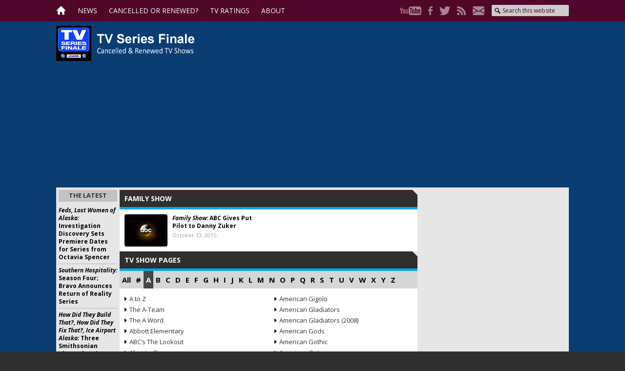

--- FILE ---
content_type: text/html; charset=UTF-8
request_url: https://tvseriesfinale.com/tv-show/tag/family-show/
body_size: 56000
content:
<!DOCTYPE html>
<html lang="en-US">
<head >
<meta charset="UTF-8" />
<meta name="viewport" content="width=device-width, initial-scale=1" />
<meta name='robots' content='index, follow, max-image-preview:large, max-snippet:-1, max-video-preview:-1' />

	<!-- This site is optimized with the Yoast SEO Premium plugin v26.5 (Yoast SEO v26.5) - https://yoast.com/wordpress/plugins/seo/ -->
	<title>Family Show - canceled + renewed TV shows, ratings - TV Series Finale</title>
	<link rel="canonical" href="https://tvseriesfinale.com/tv-show/tag/family-show/" />
	<meta property="og:locale" content="en_US" />
	<meta property="og:type" content="article" />
	<meta property="og:title" content="Family Show Archives" />
	<meta property="og:url" content="https://tvseriesfinale.com/tv-show/tag/family-show/" />
	<meta property="og:site_name" content="canceled + renewed TV shows, ratings - TV Series Finale" />
	<meta name="twitter:card" content="summary_large_image" />
	<meta name="twitter:site" content="@tvseriesfinale" />
	<script type="application/ld+json" class="yoast-schema-graph">{"@context":"https://schema.org","@graph":[{"@type":"CollectionPage","@id":"https://tvseriesfinale.com/tv-show/tag/family-show/","url":"https://tvseriesfinale.com/tv-show/tag/family-show/","name":"Family Show - canceled + renewed TV shows, ratings - TV Series Finale","isPartOf":{"@id":"https://tvseriesfinale.com/#website"},"primaryImageOfPage":{"@id":"https://tvseriesfinale.com/tv-show/tag/family-show/#primaryimage"},"image":{"@id":"https://tvseriesfinale.com/tv-show/tag/family-show/#primaryimage"},"thumbnailUrl":"https://tvseriesfinale.com/wp-content/uploads/2015/10/abc-logo.jpg","breadcrumb":{"@id":"https://tvseriesfinale.com/tv-show/tag/family-show/#breadcrumb"},"inLanguage":"en-US"},{"@type":"ImageObject","inLanguage":"en-US","@id":"https://tvseriesfinale.com/tv-show/tag/family-show/#primaryimage","url":"https://tvseriesfinale.com/wp-content/uploads/2015/10/abc-logo.jpg","contentUrl":"https://tvseriesfinale.com/wp-content/uploads/2015/10/abc-logo.jpg","width":590,"height":332},{"@type":"BreadcrumbList","@id":"https://tvseriesfinale.com/tv-show/tag/family-show/#breadcrumb","itemListElement":[{"@type":"ListItem","position":1,"name":"Home","item":"https://tvseriesfinale.com/"},{"@type":"ListItem","position":2,"name":"Family Show"}]},{"@type":"WebSite","@id":"https://tvseriesfinale.com/#website","url":"https://tvseriesfinale.com/","name":"canceled + renewed TV shows - TV Series Finale","description":"canceled + renewed TV shows with ratings","publisher":{"@id":"https://tvseriesfinale.com/#organization"},"potentialAction":[{"@type":"SearchAction","target":{"@type":"EntryPoint","urlTemplate":"https://tvseriesfinale.com/?s={search_term_string}"},"query-input":{"@type":"PropertyValueSpecification","valueRequired":true,"valueName":"search_term_string"}}],"inLanguage":"en-US"},{"@type":"Organization","@id":"https://tvseriesfinale.com/#organization","name":"TV Series Finale","url":"https://tvseriesfinale.com/","logo":{"@type":"ImageObject","inLanguage":"en-US","@id":"https://tvseriesfinale.com/#/schema/logo/image/","url":"https://tvseriesfinale.com/wp-content/uploads/2015/05/TVSF-300x300-e1432328224530.jpg","contentUrl":"https://tvseriesfinale.com/wp-content/uploads/2015/05/TVSF-300x300-e1432328224530.jpg","width":100,"height":100,"caption":"TV Series Finale"},"image":{"@id":"https://tvseriesfinale.com/#/schema/logo/image/"},"sameAs":["https://www.facebook.com/tvseriesfinale","https://x.com/tvseriesfinale","https://www.pinterest.com/tvseriesfinale","https://www.youtube.com/user/TVSeriesFinalecom"]}]}</script>
	<!-- / Yoast SEO Premium plugin. -->


<link rel='dns-prefetch' href='//static.apester.com' />
<link rel='dns-prefetch' href='//stats.wp.com' />
<link rel='dns-prefetch' href='//fonts.googleapis.com' />
<link rel='dns-prefetch' href='//v0.wordpress.com' />
<style id='wp-img-auto-sizes-contain-inline-css' type='text/css'>
img:is([sizes=auto i],[sizes^="auto," i]){contain-intrinsic-size:3000px 1500px}
/*# sourceURL=wp-img-auto-sizes-contain-inline-css */
</style>
<link rel='stylesheet' id='tv-series-finale-css' href='https://tvseriesfinale.com/wp-content/themes/tvseriesfinale/style.css?ver=1.1.2' type='text/css' media='all' />
<style id='wp-emoji-styles-inline-css' type='text/css'>

	img.wp-smiley, img.emoji {
		display: inline !important;
		border: none !important;
		box-shadow: none !important;
		height: 1em !important;
		width: 1em !important;
		margin: 0 0.07em !important;
		vertical-align: -0.1em !important;
		background: none !important;
		padding: 0 !important;
	}
/*# sourceURL=wp-emoji-styles-inline-css */
</style>
<link rel='stylesheet' id='wp-block-library-css' href='https://tvseriesfinale.com/wp-includes/css/dist/block-library/style.min.css?ver=6.9' type='text/css' media='all' />
<style id='global-styles-inline-css' type='text/css'>
:root{--wp--preset--aspect-ratio--square: 1;--wp--preset--aspect-ratio--4-3: 4/3;--wp--preset--aspect-ratio--3-4: 3/4;--wp--preset--aspect-ratio--3-2: 3/2;--wp--preset--aspect-ratio--2-3: 2/3;--wp--preset--aspect-ratio--16-9: 16/9;--wp--preset--aspect-ratio--9-16: 9/16;--wp--preset--color--black: #000000;--wp--preset--color--cyan-bluish-gray: #abb8c3;--wp--preset--color--white: #ffffff;--wp--preset--color--pale-pink: #f78da7;--wp--preset--color--vivid-red: #cf2e2e;--wp--preset--color--luminous-vivid-orange: #ff6900;--wp--preset--color--luminous-vivid-amber: #fcb900;--wp--preset--color--light-green-cyan: #7bdcb5;--wp--preset--color--vivid-green-cyan: #00d084;--wp--preset--color--pale-cyan-blue: #8ed1fc;--wp--preset--color--vivid-cyan-blue: #0693e3;--wp--preset--color--vivid-purple: #9b51e0;--wp--preset--gradient--vivid-cyan-blue-to-vivid-purple: linear-gradient(135deg,rgb(6,147,227) 0%,rgb(155,81,224) 100%);--wp--preset--gradient--light-green-cyan-to-vivid-green-cyan: linear-gradient(135deg,rgb(122,220,180) 0%,rgb(0,208,130) 100%);--wp--preset--gradient--luminous-vivid-amber-to-luminous-vivid-orange: linear-gradient(135deg,rgb(252,185,0) 0%,rgb(255,105,0) 100%);--wp--preset--gradient--luminous-vivid-orange-to-vivid-red: linear-gradient(135deg,rgb(255,105,0) 0%,rgb(207,46,46) 100%);--wp--preset--gradient--very-light-gray-to-cyan-bluish-gray: linear-gradient(135deg,rgb(238,238,238) 0%,rgb(169,184,195) 100%);--wp--preset--gradient--cool-to-warm-spectrum: linear-gradient(135deg,rgb(74,234,220) 0%,rgb(151,120,209) 20%,rgb(207,42,186) 40%,rgb(238,44,130) 60%,rgb(251,105,98) 80%,rgb(254,248,76) 100%);--wp--preset--gradient--blush-light-purple: linear-gradient(135deg,rgb(255,206,236) 0%,rgb(152,150,240) 100%);--wp--preset--gradient--blush-bordeaux: linear-gradient(135deg,rgb(254,205,165) 0%,rgb(254,45,45) 50%,rgb(107,0,62) 100%);--wp--preset--gradient--luminous-dusk: linear-gradient(135deg,rgb(255,203,112) 0%,rgb(199,81,192) 50%,rgb(65,88,208) 100%);--wp--preset--gradient--pale-ocean: linear-gradient(135deg,rgb(255,245,203) 0%,rgb(182,227,212) 50%,rgb(51,167,181) 100%);--wp--preset--gradient--electric-grass: linear-gradient(135deg,rgb(202,248,128) 0%,rgb(113,206,126) 100%);--wp--preset--gradient--midnight: linear-gradient(135deg,rgb(2,3,129) 0%,rgb(40,116,252) 100%);--wp--preset--font-size--small: 13px;--wp--preset--font-size--medium: 20px;--wp--preset--font-size--large: 36px;--wp--preset--font-size--x-large: 42px;--wp--preset--spacing--20: 0.44rem;--wp--preset--spacing--30: 0.67rem;--wp--preset--spacing--40: 1rem;--wp--preset--spacing--50: 1.5rem;--wp--preset--spacing--60: 2.25rem;--wp--preset--spacing--70: 3.38rem;--wp--preset--spacing--80: 5.06rem;--wp--preset--shadow--natural: 6px 6px 9px rgba(0, 0, 0, 0.2);--wp--preset--shadow--deep: 12px 12px 50px rgba(0, 0, 0, 0.4);--wp--preset--shadow--sharp: 6px 6px 0px rgba(0, 0, 0, 0.2);--wp--preset--shadow--outlined: 6px 6px 0px -3px rgb(255, 255, 255), 6px 6px rgb(0, 0, 0);--wp--preset--shadow--crisp: 6px 6px 0px rgb(0, 0, 0);}:where(.is-layout-flex){gap: 0.5em;}:where(.is-layout-grid){gap: 0.5em;}body .is-layout-flex{display: flex;}.is-layout-flex{flex-wrap: wrap;align-items: center;}.is-layout-flex > :is(*, div){margin: 0;}body .is-layout-grid{display: grid;}.is-layout-grid > :is(*, div){margin: 0;}:where(.wp-block-columns.is-layout-flex){gap: 2em;}:where(.wp-block-columns.is-layout-grid){gap: 2em;}:where(.wp-block-post-template.is-layout-flex){gap: 1.25em;}:where(.wp-block-post-template.is-layout-grid){gap: 1.25em;}.has-black-color{color: var(--wp--preset--color--black) !important;}.has-cyan-bluish-gray-color{color: var(--wp--preset--color--cyan-bluish-gray) !important;}.has-white-color{color: var(--wp--preset--color--white) !important;}.has-pale-pink-color{color: var(--wp--preset--color--pale-pink) !important;}.has-vivid-red-color{color: var(--wp--preset--color--vivid-red) !important;}.has-luminous-vivid-orange-color{color: var(--wp--preset--color--luminous-vivid-orange) !important;}.has-luminous-vivid-amber-color{color: var(--wp--preset--color--luminous-vivid-amber) !important;}.has-light-green-cyan-color{color: var(--wp--preset--color--light-green-cyan) !important;}.has-vivid-green-cyan-color{color: var(--wp--preset--color--vivid-green-cyan) !important;}.has-pale-cyan-blue-color{color: var(--wp--preset--color--pale-cyan-blue) !important;}.has-vivid-cyan-blue-color{color: var(--wp--preset--color--vivid-cyan-blue) !important;}.has-vivid-purple-color{color: var(--wp--preset--color--vivid-purple) !important;}.has-black-background-color{background-color: var(--wp--preset--color--black) !important;}.has-cyan-bluish-gray-background-color{background-color: var(--wp--preset--color--cyan-bluish-gray) !important;}.has-white-background-color{background-color: var(--wp--preset--color--white) !important;}.has-pale-pink-background-color{background-color: var(--wp--preset--color--pale-pink) !important;}.has-vivid-red-background-color{background-color: var(--wp--preset--color--vivid-red) !important;}.has-luminous-vivid-orange-background-color{background-color: var(--wp--preset--color--luminous-vivid-orange) !important;}.has-luminous-vivid-amber-background-color{background-color: var(--wp--preset--color--luminous-vivid-amber) !important;}.has-light-green-cyan-background-color{background-color: var(--wp--preset--color--light-green-cyan) !important;}.has-vivid-green-cyan-background-color{background-color: var(--wp--preset--color--vivid-green-cyan) !important;}.has-pale-cyan-blue-background-color{background-color: var(--wp--preset--color--pale-cyan-blue) !important;}.has-vivid-cyan-blue-background-color{background-color: var(--wp--preset--color--vivid-cyan-blue) !important;}.has-vivid-purple-background-color{background-color: var(--wp--preset--color--vivid-purple) !important;}.has-black-border-color{border-color: var(--wp--preset--color--black) !important;}.has-cyan-bluish-gray-border-color{border-color: var(--wp--preset--color--cyan-bluish-gray) !important;}.has-white-border-color{border-color: var(--wp--preset--color--white) !important;}.has-pale-pink-border-color{border-color: var(--wp--preset--color--pale-pink) !important;}.has-vivid-red-border-color{border-color: var(--wp--preset--color--vivid-red) !important;}.has-luminous-vivid-orange-border-color{border-color: var(--wp--preset--color--luminous-vivid-orange) !important;}.has-luminous-vivid-amber-border-color{border-color: var(--wp--preset--color--luminous-vivid-amber) !important;}.has-light-green-cyan-border-color{border-color: var(--wp--preset--color--light-green-cyan) !important;}.has-vivid-green-cyan-border-color{border-color: var(--wp--preset--color--vivid-green-cyan) !important;}.has-pale-cyan-blue-border-color{border-color: var(--wp--preset--color--pale-cyan-blue) !important;}.has-vivid-cyan-blue-border-color{border-color: var(--wp--preset--color--vivid-cyan-blue) !important;}.has-vivid-purple-border-color{border-color: var(--wp--preset--color--vivid-purple) !important;}.has-vivid-cyan-blue-to-vivid-purple-gradient-background{background: var(--wp--preset--gradient--vivid-cyan-blue-to-vivid-purple) !important;}.has-light-green-cyan-to-vivid-green-cyan-gradient-background{background: var(--wp--preset--gradient--light-green-cyan-to-vivid-green-cyan) !important;}.has-luminous-vivid-amber-to-luminous-vivid-orange-gradient-background{background: var(--wp--preset--gradient--luminous-vivid-amber-to-luminous-vivid-orange) !important;}.has-luminous-vivid-orange-to-vivid-red-gradient-background{background: var(--wp--preset--gradient--luminous-vivid-orange-to-vivid-red) !important;}.has-very-light-gray-to-cyan-bluish-gray-gradient-background{background: var(--wp--preset--gradient--very-light-gray-to-cyan-bluish-gray) !important;}.has-cool-to-warm-spectrum-gradient-background{background: var(--wp--preset--gradient--cool-to-warm-spectrum) !important;}.has-blush-light-purple-gradient-background{background: var(--wp--preset--gradient--blush-light-purple) !important;}.has-blush-bordeaux-gradient-background{background: var(--wp--preset--gradient--blush-bordeaux) !important;}.has-luminous-dusk-gradient-background{background: var(--wp--preset--gradient--luminous-dusk) !important;}.has-pale-ocean-gradient-background{background: var(--wp--preset--gradient--pale-ocean) !important;}.has-electric-grass-gradient-background{background: var(--wp--preset--gradient--electric-grass) !important;}.has-midnight-gradient-background{background: var(--wp--preset--gradient--midnight) !important;}.has-small-font-size{font-size: var(--wp--preset--font-size--small) !important;}.has-medium-font-size{font-size: var(--wp--preset--font-size--medium) !important;}.has-large-font-size{font-size: var(--wp--preset--font-size--large) !important;}.has-x-large-font-size{font-size: var(--wp--preset--font-size--x-large) !important;}
/*# sourceURL=global-styles-inline-css */
</style>

<style id='classic-theme-styles-inline-css' type='text/css'>
/*! This file is auto-generated */
.wp-block-button__link{color:#fff;background-color:#32373c;border-radius:9999px;box-shadow:none;text-decoration:none;padding:calc(.667em + 2px) calc(1.333em + 2px);font-size:1.125em}.wp-block-file__button{background:#32373c;color:#fff;text-decoration:none}
/*# sourceURL=/wp-includes/css/classic-themes.min.css */
</style>
<link rel='stylesheet' id='widgetopts-styles-css' href='https://tvseriesfinale.com/wp-content/plugins/widget-options/assets/css/widget-options.css?ver=4.1.3' type='text/css' media='all' />
<link rel='stylesheet' id='wp-polls-css' href='https://tvseriesfinale.com/wp-content/plugins/wp-polls/polls-css.css?ver=2.77.3' type='text/css' media='all' />
<style id='wp-polls-inline-css' type='text/css'>
.wp-polls .pollbar {
	margin: 1px;
	font-size: 8px;
	line-height: 10px;
	height: 10px;
	background-image: url('https://tvseriesfinale.com/wp-content/plugins/wp-polls/images/default_gradient/pollbg.gif');
	border: 1px solid #72B3C9;
}

/*# sourceURL=wp-polls-inline-css */
</style>
<link rel='stylesheet' id='p2-theme-css' href='https://tvseriesfinale.com/wp-content/themes/tvseriesfinale/custom.css?ver=1.1.2' type='text/css' media='all' />
<link crossorigin="anonymous" rel='stylesheet' id='p2-theme-fonts-css' href='https://fonts.googleapis.com/css?family=Open+Sans:400,400i,700,700i' type='text/css' media='all' />
<link rel='stylesheet' id='dashicons-css' href='https://tvseriesfinale.com/wp-includes/css/dashicons.min.css?ver=6.9' type='text/css' media='all' />
<link rel='stylesheet' id='thoughtrocket-css' href='https://tvseriesfinale.com/wp-content/plugins/tinyvault-petitions/resources/petition.css' type='text/css' media='all' />
<script type="text/javascript" src="https://tvseriesfinale.com/wp-includes/js/jquery/jquery.min.js?ver=3.7.1" id="jquery-core-js"></script>
<script type="text/javascript" src="https://tvseriesfinale.com/wp-includes/js/jquery/jquery-migrate.min.js?ver=3.4.1" id="jquery-migrate-js"></script>
<script type="text/javascript" id="tinyvault_js-js-extra">
/* <![CDATA[ */
var tinyvault_petition_url = "https://tvseriesfinale.com/wp-content/plugins/tinyvault-petitions/lib/form.php";
//# sourceURL=tinyvault_js-js-extra
/* ]]> */
</script>
<script type="text/javascript" src="https://tvseriesfinale.com/wp-content/plugins/tinyvault-petitions/resources/public.js?ver=6.9" id="tinyvault_js-js"></script>
<script type="text/javascript" id="qmerce_js_sdk-js-extra">
/* <![CDATA[ */
var configuration = {"rendererBaseUrl":"https://renderer.apester.com"};
//# sourceURL=qmerce_js_sdk-js-extra
/* ]]> */
</script>
<script type="text/javascript" async="async" src="https://static.apester.com/js/sdk/latest/apester-javascript-sdk.min.js?ver=6.9" id="qmerce_js_sdk-js"></script>
<script type="text/javascript" src="https://tvseriesfinale.com/wp-content/themes/tvseriesfinale/custom.js?ver=1.1.2" id="p2-js-js"></script>
<link rel="https://api.w.org/" href="https://tvseriesfinale.com/wp-json/" /><link rel="alternate" title="JSON" type="application/json" href="https://tvseriesfinale.com/wp-json/wp/v2/tags/11578" /><link rel="EditURI" type="application/rsd+xml" title="RSD" href="https://tvseriesfinale.com/xmlrpc.php?rsd" />
<meta name="generator" content="WordPress 6.9" />
            <script type="text/javascript"><!--
                                function powerpress_pinw(pinw_url){window.open(pinw_url, 'PowerPressPlayer','toolbar=0,status=0,resizable=1,width=460,height=320');	return false;}
                //-->

                // tabnab protection
                window.addEventListener('load', function () {
                    // make all links have rel="noopener noreferrer"
                    document.querySelectorAll('a[target="_blank"]').forEach(link => {
                        link.setAttribute('rel', 'noopener noreferrer');
                    });
                });
            </script>
            
<style type="text/css" media="screen">
@import url(https://tvseriesfinale.com/wp-content/plugins/wp-table/wp-table.css);
</style>	<style>img#wpstats{display:none}</style>
		<!-- Bing Webmaster Tools -->
<meta name="msvalidate.01" content="E118E1580D1E10D49CA9324B8C7D98B2" /> <script type="text/javascript" src="https://static.apester.com/js/sdk/latest/apester-sdk.js" async></script>

<!-- wpdiscuz thumbs code -->
<link rel="stylesheet" href="https://maxcdn.bootstrapcdn.com/font-awesome/4.3.0/css/font-awesome.min.css">

<!-- Freestar  -->
<!-- Below is a link to a CSS file that accounts for Cumulative Layout Shift, a new Core Web Vitals subset that Google uses to help rank your site in search -->
<!-- The file is intended to eliminate the layout shifts that are seen when ads load into the page. If you don't want to use this, simply remove this file -->
<!-- To find out more about CLS, visit https://web.dev/vitals/ -->
<link rel="stylesheet" href="https://a.pub.network/core/pubfig/cls.css">
<script data-cfasync="false" type="text/javascript">
  var freestar = freestar || {};
  freestar.queue = freestar.queue || [];
  freestar.config = freestar.config || {};
  freestar.config.enabled_slots = [];
  freestar.initCallback = function () { (freestar.config.enabled_slots.length === 0) ? freestar.initCallbackCalled = false : freestar.newAdSlots(freestar.config.enabled_slots) }
</script>
<script src="https://a.pub.network/tvseriesfinale/pubfig.min.js" async></script>

<!-- Google Analytics -->
<script>
  (function(i,s,o,g,r,a,m){i['GoogleAnalyticsObject']=r;i[r]=i[r]||function(){
  (i[r].q=i[r].q||[]).push(arguments)},i[r].l=1*new Date();a=s.createElement(o),
  m=s.getElementsByTagName(o)[0];a.async=1;a.src=g;m.parentNode.insertBefore(a,m)
  })(window,document,'script','https://www.google-analytics.com/analytics.js','ga');

  ga('create', 'UA-9895298-1', 'auto');
  ga('send', 'pageview');
</script>

<!-- AMP Analytics -->
    <script
      async
      custom-element="amp-analytics"
      src="https://cdn.ampproject.org/v0/amp-analytics-0.1.js"></script>

<!-- Global site tag (gtag.js) - Google Analytics -->
<script async src="https://www.googletagmanager.com/gtag/js?id=G-E3V498DF8C"></script>
<script>
  window.dataLayer = window.dataLayer || [];
  function gtag(){dataLayer.push(arguments);}
  gtag('js', new Date());

  gtag('config', 'G-E3V498DF8C');
</script>

<!-- Begin comScore Tag -->
<script>
  var _comscore = _comscore || [];
  _comscore.push({ c1: "2", c2: "27610379" });
  (function() {
    var s = document.createElement("script"), el = document.getElementsByTagName("script")[0]; s.async = true;
    s.src = (document.location.protocol == "https:" ? "https://sb" : "http://b") + ".scorecardresearch.com/beacon.js";
    el.parentNode.insertBefore(s, el);
  })();
</script>
<noscript>
  <img src="https://sb.scorecardresearch.com/p?c1=2&c2=27610379&cv=2.0&cj=1" />
</noscript>
<!-- End comScore Tag -->

<script type=“text/javascript” src=“//static.apester.com/js/sdk/v2.0/apester-javascript-sdk.min.js” async></script>

<script async src="https://pagead2.googlesyndication.com/pagead/js/adsbygoogle.js?client=ca-pub-6461102679858397"
     crossorigin="anonymous"></script><style type="text/css" media="all">
/* <![CDATA[ */
@import url("https://tvseriesfinale.com/wp-content/plugins/wp-table-reloaded/css/plugin.css?ver=1.9.4");
@import url("https://tvseriesfinale.com/wp-content/plugins/wp-table-reloaded/css/datatables.css?ver=1.9.4");
/* ]]> */
</style><!-- There is no amphtml version available for this URL. --><link rel="icon" href="https://tvseriesfinale.com/wp-content/uploads/2013/09/cropped-TVSF-1400x1400-32x32.png" sizes="32x32" />
<link rel="icon" href="https://tvseriesfinale.com/wp-content/uploads/2013/09/cropped-TVSF-1400x1400-192x192.png" sizes="192x192" />
<link rel="apple-touch-icon" href="https://tvseriesfinale.com/wp-content/uploads/2013/09/cropped-TVSF-1400x1400-180x180.png" />
<meta name="msapplication-TileImage" content="https://tvseriesfinale.com/wp-content/uploads/2013/09/cropped-TVSF-1400x1400-270x270.png" />
		<style type="text/css" id="wp-custom-css">
			#wpdcom {
	background: #fff;
	padding: 10px 15px;
}

#wpdcom .wpd-form-head {
	margin-top: 0;
}
   

#pmLink {        
        visibility: hidden;               
        text-decoration: none;        
        cursor: pointer;        
        background: transparent;        
        border: none;    
    }

    #pmLink:hover {        
        visibility: visible;        
        color: grey;    
    } 
		</style>
		</head>
<body data-rsssl=1 class="archive tag tag-family-show tag-11578 wp-theme-genesis wp-child-theme-tvseriesfinale sidebar-content-sidebar genesis-breadcrumbs-hidden genesis-footer-widgets-hidden p2-archive"><div class="site-container"><div class='menu-toggle'>Menu</div><div class='p2-menu-wrap'>
<nav class="nav-primary" aria-label="Main"><div class="wrap"><ul id="menu-menu" class="menu genesis-nav-menu menu-primary"><li id="menu-item-36902" class="p2-nav-home menu-item menu-item-type-post_type menu-item-object-page menu-item-home menu-item-36902"><a href="https://tvseriesfinale.com/"><span >Home</span></a></li>
<li id="menu-item-36904" class="menu-item menu-item-type-taxonomy menu-item-object-category menu-item-36904"><a href="https://tvseriesfinale.com/news/"><span >News</span></a></li>
<li id="menu-item-36906" class="menu-item menu-item-type-custom menu-item-object-custom menu-item-has-children menu-item-36906"><a><span >Cancelled or Renewed?</span></a>
<ul class="sub-menu">
	<li id="menu-item-40678" class="menu-item menu-item-type-taxonomy menu-item-object-category menu-item-40678"><a href="https://tvseriesfinale.com/cancelled-tv-shows-lists/"><span >Cancelled TV Shows (lists)</span></a></li>
	<li id="menu-item-65135" class="menu-item menu-item-type-taxonomy menu-item-object-category menu-item-65135"><a href="https://tvseriesfinale.com/news/tv-show-cancellations/"><span >Cancellations</span></a></li>
	<li id="menu-item-65134" class="menu-item menu-item-type-taxonomy menu-item-object-category menu-item-65134"><a href="https://tvseriesfinale.com/news/tv-show-renewals/"><span >Renewals</span></a></li>
	<li id="menu-item-60920" class="menu-item menu-item-type-custom menu-item-object-custom menu-item-60920"><a href="https://tvseriesfinale.com/tv-shows-status/"><span >TV Show Status Pages</span></a></li>
	<li id="menu-item-59450" class="menu-item menu-item-type-taxonomy menu-item-object-category menu-item-59450"><a href="https://tvseriesfinale.com/vulture-watch/"><span >Vulture Watch</span></a></li>
</ul>
</li>
<li id="menu-item-36925" class="menu-item menu-item-type-taxonomy menu-item-object-category menu-item-has-children menu-item-36925"><a href="https://tvseriesfinale.com/television-ratings/"><span >TV Ratings</span></a>
<ul class="sub-menu">
	<li id="menu-item-36919" class="menu-item menu-item-type-taxonomy menu-item-object-category menu-item-36919"><a href="https://tvseriesfinale.com/television-ratings/daily-tv-ratings/"><span >Daily Network Ratings</span></a></li>
	<li id="menu-item-36945" class="menu-item menu-item-type-taxonomy menu-item-object-category menu-item-36945"><a href="https://tvseriesfinale.com/television-ratings/tv-ratings-by-season-channel/"><span >Ratings by Season/Channel</span></a></li>
	<li id="menu-item-36946" class="menu-item menu-item-type-taxonomy menu-item-object-category menu-item-36946"><a href="https://tvseriesfinale.com/television-ratings/tv-ratings-weekly-averages/"><span >Weekly Averages</span></a></li>
	<li id="menu-item-57667" class="menu-item menu-item-type-custom menu-item-object-custom menu-item-57667"><a href="https://tvseriesfinale.com/tv-show/tag/soap-opera-ratings/"><span >Soap Opera Ratings</span></a></li>
	<li id="menu-item-36922" class="menu-item menu-item-type-post_type menu-item-object-page menu-item-36922"><a href="https://tvseriesfinale.com/tv-show-ratings/"><span >Archive</span></a></li>
	<li id="menu-item-74971" class="menu-item menu-item-type-taxonomy menu-item-object-category menu-item-has-children menu-item-74971"><a href="https://tvseriesfinale.com/viewer-votes/"><span >Viewer Votes</span></a>
	<ul class="sub-menu">
		<li id="menu-item-74972" class="menu-item menu-item-type-taxonomy menu-item-object-category menu-item-74972"><a href="https://tvseriesfinale.com/viewer-votes/abc-tv-shows/"><span >ABC TV shows</span></a></li>
		<li id="menu-item-74973" class="menu-item menu-item-type-taxonomy menu-item-object-category menu-item-74973"><a href="https://tvseriesfinale.com/viewer-votes/cbs-tv-shows/"><span >CBS TV shows</span></a></li>
		<li id="menu-item-74976" class="menu-item menu-item-type-taxonomy menu-item-object-category menu-item-74976"><a href="https://tvseriesfinale.com/viewer-votes/the-cw-tv-shows/"><span >The CW TV shows</span></a></li>
		<li id="menu-item-74974" class="menu-item menu-item-type-taxonomy menu-item-object-category menu-item-74974"><a href="https://tvseriesfinale.com/viewer-votes/fox-tv-shows/"><span >FOX TV shows</span></a></li>
		<li id="menu-item-74975" class="menu-item menu-item-type-taxonomy menu-item-object-category menu-item-74975"><a href="https://tvseriesfinale.com/viewer-votes/nbc-tv-shows/"><span >NBC TV shows</span></a></li>
		<li id="menu-item-112042" class="menu-item menu-item-type-custom menu-item-object-custom menu-item-112042"><a href="https://tvseriesfinale.com/viewer-votes/"><span >All Viewer Votes</span></a></li>
	</ul>
</li>
</ul>
</li>
<li id="menu-item-36905" class="menu-item menu-item-type-post_type menu-item-object-page menu-item-36905"><a href="https://tvseriesfinale.com/keep-in-touch/"><span >About</span></a></li>
</ul></div></nav><nav class="nav-secondary" aria-label="Secondary"><div class="wrap"><ul id="menu-social" class="menu genesis-nav-menu menu-secondary"><li id="menu-item-36910" class="p2-social p2-youtube menu-item menu-item-type-custom menu-item-object-custom menu-item-36910"><a href="http://youtube.com/TVSeriesFinalecom"><span >YouTube</span></a></li>
<li id="menu-item-36911" class="p2-social p2-facebook menu-item menu-item-type-custom menu-item-object-custom menu-item-36911"><a href="http://www.facebook.com/tvseriesfinale"><span >Facebook</span></a></li>
<li id="menu-item-36912" class="p2-social p2-twitter menu-item menu-item-type-custom menu-item-object-custom menu-item-36912"><a href="http://twitter.com/tvseriesfinale"><span >Twitter</span></a></li>
<li id="menu-item-36914" class="p2-social p2-rss menu-item menu-item-type-custom menu-item-object-custom menu-item-36914"><a href="https://tvseriesfinale.com/rss/"><span >RSS</span></a></li>
<li id="menu-item-36915" class="p2-social p2-mail menu-item menu-item-type-custom menu-item-object-custom menu-item-36915"><a href="https://tvseriesfinale.com/tv-show/subscribe-for-free-email-alerts/"><span >Mail</span></a></li>
<li class="right search"><form class="search-form" method="get" action="https://tvseriesfinale.com/" role="search"><input class="search-form-input" type="search" name="s" id="searchform-1" placeholder="Search this website"><input class="search-form-submit" type="submit" value="Search"><meta content="https://tvseriesfinale.com/?s={s}"></form></li></ul></div></nav></div>
<header class="site-header"><div class="wrap"><div class="title-area"><h1 id="title"><a href="https://tvseriesfinale.com/" title="canceled + renewed TV shows, ratings - TV Series Finale"><img alt='canceled + renewed TV shows, ratings - TV Series Finale' src='https://tvseriesfinale.com/wp-content/themes/tvseriesfinale/images/logo.png' /></a></h1></div><div class="widget-area header-widget-area"><section id="p2_text-6" class="widget p2_widget_text"><div class="widget-wrap"><div class="textwidget"><!-- Tag ID: TVSeriesFinale_970x250_970x90_728x90_320x50_ATF_Homepage -->
<div align="center" data-freestar-ad="__320x100 __970x250" id="TVSeriesFinale_970x250_970x90_728x90_320x50_ATF_Homepage">
  <script data-cfasync="false" type="text/javascript">
    freestar.config.enabled_slots.push({ placementName: "TVSeriesFinale_970x250_970x90_728x90_320x50_ATF_Homepage", slotId: "TVSeriesFinale_970x250_970x90_728x90_320x50_ATF_Homepage" });
  </script>
</div></div></div></section>
</div></div></header><div class="site-inner"><div class="content-sidebar-wrap"><main class="content"><div class='archive-description'>
<h1 class='archive-title'>Family Show</h1>
</div>
<article class="post-38660 post type-post status-publish format-standard has-post-thumbnail category-news tag-abc-tv-shows-canceled-or-renewed tag-family-show tag-family-show-canceled-or-renewed entry p2-first" aria-label="Family Show: ABC Gives Put Pilot to Danny Zuker"><header class="entry-header"><div class='p2-thumbnail'>
<a href='https://tvseriesfinale.com/tv-show/family-show-abc-gives-put-pilot-to-danny-zuker-38660/' rel='nofollow'><img width="88" height="66" src="https://tvseriesfinale.com/wp-content/uploads/2015/10/abc-logo-88x66.jpg" class="attachment-post-thumbnail size-post-thumbnail wp-post-image" alt="" decoding="async" /></a></div>
<h1 class="entry-title"><a class="entry-title-link" rel="bookmark" href="https://tvseriesfinale.com/tv-show/family-show-abc-gives-put-pilot-to-danny-zuker-38660/"><em>Family Show:</em> ABC Gives Put Pilot to Danny Zuker</a></h1>
<p class="entry-meta"><time class="entry-time">October 13, 2015</time></p></header><div class="entry-content"></div><footer class="entry-footer"></footer></article><div class='p2-tv-show-list'>
<h2>TV Show Pages</h2>
<p class='p2-tv-show-list-menu'><a href=''>All</a><a href='#p2-tv-show-list-0'>#</a><a href='#p2-tv-show-list-a'>A</a><a href='#p2-tv-show-list-b'>B</a><a href='#p2-tv-show-list-c'>C</a><a href='#p2-tv-show-list-d'>D</a><a href='#p2-tv-show-list-e'>E</a><a href='#p2-tv-show-list-f'>F</a><a href='#p2-tv-show-list-g'>G</a><a href='#p2-tv-show-list-h'>H</a><a href='#p2-tv-show-list-i'>I</a><a href='#p2-tv-show-list-j'>J</a><a href='#p2-tv-show-list-k'>K</a><a href='#p2-tv-show-list-l'>L</a><a href='#p2-tv-show-list-m'>M</a><a href='#p2-tv-show-list-n'>N</a><a href='#p2-tv-show-list-o'>O</a><a href='#p2-tv-show-list-p'>P</a><a href='#p2-tv-show-list-q'>Q</a><a href='#p2-tv-show-list-r'>R</a><a href='#p2-tv-show-list-s'>S</a><a href='#p2-tv-show-list-t'>T</a><a href='#p2-tv-show-list-u'>U</a><a href='#p2-tv-show-list-v'>V</a><a href='#p2-tv-show-list-W'>W</a><a href='#p2-tv-show-list-x'>X</a><a href='#p2-tv-show-list-y'>Y</a><a href='#p2-tv-show-list-z'>Z</a></p><div>
<ul id="p2-tv-show-list-0">
<li><a href="https://tvseriesfinale.com/tv-show/til-death/">&#8216;Til Death</a></li>
<li><a href="https://tvseriesfinale.com/tv-show/shit-my-dad-says/">$#*! My Dad Says</a></li>
<li><a href="https://tvseriesfinale.com/tv-show/1-vs-100/">1 vs. 100</a></li>
<li><a href="https://tvseriesfinale.com/tv-show/the-12-hour-news-hour/">The 1/2 Hour News Hour</a></li>
<li><a href="https://tvseriesfinale.com/tv-show/2-broke-girls/">2 Broke Girls</a></li>
<li><a href="https://tvseriesfinale.com/tv-show/3/">3</a></li>
<li><a href="https://tvseriesfinale.com/tv-show/3-lbs/">3 lbs</a></li>
<li><a href="https://tvseriesfinale.com/tv-show/3rd-rock-from-the-sun/">3rd Rock from the Sun</a></li>
<li><a href="https://tvseriesfinale.com/tv-show/4real/">4Real</a></li>
<li><a href="https://tvseriesfinale.com/tv-show/7th-heaven/">7th Heaven</a></li>
<li><a href="https://tvseriesfinale.com/tv-show/8-simple-rules-for-dating-my-teenage-daughter/">8 Simple Rules&#8230;</a></li>
<li><a href="https://tvseriesfinale.com/tv-show/9-1-1/">9-1-1</a></li>
<li><a href="https://tvseriesfinale.com/tv-show/9-1-1-lone-star/">9-1-1: Lone Star</a></li>
<li><a href="https://tvseriesfinale.com/tv-show/9jkl/">9JKL</a></li>
<li><a href="https://tvseriesfinale.com/tv-show/10-things-i-hate-about-you/">10 Things I Hate About You</a></li>
<li><a href="https://tvseriesfinale.com/tv-show/11-22-63/">11.22.63</a></li>
<li><a href="https://tvseriesfinale.com/tv-show/12-monkeys/">12 Monkeys</a></li>
<li><a href="https://tvseriesfinale.com/tv-show/13-reasons-why/">13 Reasons Why</a></li>
<li><a href="https://tvseriesfinale.com/tv-show/13-fear-is-real/">13: Fear is Real</a></li>
<li><a href="https://tvseriesfinale.com/tv-show/18-to-life/">18 to Life</a></li>
<li><a href="https://tvseriesfinale.com/tv-show/20-20/">20/20</a></li>
<li><a href="https://tvseriesfinale.com/tv-show/21-jump-street/">21 Jump Street</a></li>
<li><a href="https://tvseriesfinale.com/tv-show/24/">24</a></li>
<li><a href="https://tvseriesfinale.com/tv-show/24-legacy/">24: Legacy</a></li>
<li><a href="https://tvseriesfinale.com/tv-show/30-rock/">30 Rock</a></li>
<li><a href="https://tvseriesfinale.com/tv-show/48-hours/">48 Hours</a></li>
<li><a href="https://tvseriesfinale.com/tv-show/48-hours-ncis/">48 Hours: NCIS</a></li>
<li><a href="https://tvseriesfinale.com/tv-show/60-minutes/">60 Minutes</a></li>
<li><a href="https://tvseriesfinale.com/tv-show/61st-street/">61st Street</a></li>
<li><a href="https://tvseriesfinale.com/tv-show/68-whiskey/">68 Whiskey</a></li>
<li><a href="https://tvseriesfinale.com/tv-show/100-days-to-indy/">100 Days to Indy</a></li>
<li><a href="https://tvseriesfinale.com/tv-show/100-questions/">100 Questions</a></li>
<li><a href="https://tvseriesfinale.com/tv-show/the-100/">The 100</a></li>
<li><a href="https://tvseriesfinale.com/tv-show/100-code/">100 Code</a></li>
<li><a href="https://tvseriesfinale.com/tv-show/101-ways-to-leave-a-game-show/">101 Ways to Leave a Game Show</a></li>
<li><a href="https://tvseriesfinale.com/tv-show/227/">227</a></li>
<li><a href="https://tvseriesfinale.com/tv-show/500-questions/">500 Questions</a></li>
<li><a href="https://tvseriesfinale.com/tv-show/666-park-avenue/">666 Park Avenue</a></li>
<li><a href="https://tvseriesfinale.com/tv-show/1600-penn/">1600 Penn</a></li>
<li><a href="https://tvseriesfinale.com/tv-show/1883/">1883</a></li>
<li><a href="https://tvseriesfinale.com/tv-show/1923/">1923</a></li>
<li><a href="https://tvseriesfinale.com/tv-show/4400/">4400</a></li>
<li><a href="https://tvseriesfinale.com/tv-show/the-4400/">The 4400</a></li>
<li><a href="https://tvseriesfinale.com/tv-show/90210/">90210</a></li>
<li><a href="https://tvseriesfinale.com/tv-show/100000-pyramid-2016/">The $100,000 Pyramid (2016)</a></li>
</ul>
<p class="sep">A</p>
<ul id="p2-tv-show-list-a">
<li><a href="https://tvseriesfinale.com/tv-show/a-to-z/">A to Z</a></li>
<li><a href="https://tvseriesfinale.com/tv-show/the-a-team/">The A-Team</a></li>
<li><a href="https://tvseriesfinale.com/tv-show/the-a-word/">The A Word</a></li>
<li><a href="https://tvseriesfinale.com/tv-show/abbott-elementary/">Abbott Elementary</a></li>
<li><a href="https://tvseriesfinale.com/tv-show/abcs-the-lookout/">ABC&#8217;s The Lookout</a></li>
<li><a href="https://tvseriesfinale.com/tv-show/about-a-boy/">About a Boy</a></li>
<li><a href="https://tvseriesfinale.com/tv-show/absentia/">Absentia</a></li>
<li><a href="https://tvseriesfinale.com/tv-show/accidentally-on-purpose/">Accidentally on Purpose</a></li>
<li><a href="https://tvseriesfinale.com/tv-show/according-to-jim/">According to Jim</a></li>
<li><a href="https://tvseriesfinale.com/tv-show/accused/">Accused</a></li>
<li><a href="https://tvseriesfinale.com/tv-show/the-act/">The Act</a></li>
<li><a href="https://tvseriesfinale.com/tv-show/ad-the-bible-continues/">AD: The Bible Continues</a></li>
<li><a href="https://tvseriesfinale.com/tv-show/adam-12/">Adam-12</a></li>
<li><a href="https://tvseriesfinale.com/tv-show/the-addams-family/">The Addams Family</a></li>
<li><a href="https://tvseriesfinale.com/tv-show/adventures-of-superman/">Adventures of Superman</a></li>
<li><a href="https://tvseriesfinale.com/tv-show/the-affair/">The Affair</a></li>
<li><a href="https://tvseriesfinale.com/tv-show/after-life/">After Life</a></li>
<li><a href="https://tvseriesfinale.com/tv-show/aftermash/">AfterMASH</a></li>
<li><a href="https://tvseriesfinale.com/tv-show/aftermath/">Aftermath</a></li>
<li><a href="https://tvseriesfinale.com/tv-show/against-the-wall/">Against the Wall</a></li>
<li><a href="https://tvseriesfinale.com/tv-show/agent-x/">Agent X</a></li>
<li><a href="https://tvseriesfinale.com/tv-show/aj-and-the-queen/">AJ and the Queen</a></li>
<li><a href="https://tvseriesfinale.com/tv-show/alaska-daily/">Alaska Daily</a></li>
<li><a href="https://tvseriesfinale.com/tv-show/alcatraz/">Alcatraz</a></li>
<li><a href="https://tvseriesfinale.com/tv-show/the-alec-baldwin-show/">The Alec Baldwin Show</a></li>
<li><a href="https://tvseriesfinale.com/tv-show/alert-missing-persons-unit/">Alert: Missing Persons Unit</a></li>
<li><a href="https://tvseriesfinale.com/tv-show/alex-inc/">Alex, Inc.</a></li>
<li><a href="https://tvseriesfinale.com/tv-show/alexa-katie/">Alexa &amp; Katie</a></li>
<li><a href="https://tvseriesfinale.com/tv-show/alf/">ALF</a></li>
<li><a href="https://tvseriesfinale.com/tv-show/alias/">Alias</a></li>
<li><a href="https://tvseriesfinale.com/tv-show/alias-grace/">Alias Grace</a></li>
<li><a href="https://tvseriesfinale.com/tv-show/the-alienist/">The Alienist</a></li>
<li><a href="https://tvseriesfinale.com/tv-show/aliens-in-america/">Aliens in America</a></li>
<li><a href="https://tvseriesfinale.com/tv-show/all-rise/">All Rise</a></li>
<li><a href="https://tvseriesfinale.com/tv-show/allegiance/">Allegiance</a></li>
<li><a href="https://tvseriesfinale.com/tv-show/allen-gregory/">Allen Gregory</a></li>
<li><a href="https://tvseriesfinale.com/tv-show/all-about-the-washingtons/">All About the Washingtons</a></li>
<li><a href="https://tvseriesfinale.com/tv-show/all-american/">All American</a></li>
<li><a href="https://tvseriesfinale.com/tv-show/all-american-homecoming/">All American: Homecoming</a></li>
<li><a href="https://tvseriesfinale.com/tv-show/all-in-the-family/">All in the Family</a></li>
<li><a href="https://tvseriesfinale.com/tv-show/all-my-children/">All My Children</a></li>
<li><a href="https://tvseriesfinale.com/tv-show/the-all-new-super-friends-hour/">The All-New Super Friends Hour</a></li>
<li><a href="https://tvseriesfinale.com/tv-show/all-of-us/">All of Us</a></li>
<li><a href="https://tvseriesfinale.com/tv-show/ally-mcbeal/">Ally McBeal</a></li>
<li><a href="https://tvseriesfinale.com/tv-show/almost-family/">Almost Family</a></li>
<li><a href="https://tvseriesfinale.com/tv-show/almost-human/">Almost Human</a></li>
<li><a href="https://tvseriesfinale.com/tv-show/almost-royal/">Almost Royal</a></li>
<li><a href="https://tvseriesfinale.com/tv-show/alone-together/">Alone Together</a></li>
<li><a href="https://tvseriesfinale.com/tv-show/alpha-house/">Alpha House</a></li>
<li><a href="https://tvseriesfinale.com/tv-show/alphas/">Alphas</a></li>
<li><a href="https://tvseriesfinale.com/tv-show/alter-ego/">Alter Ego</a></li>
<li><a href="https://tvseriesfinale.com/tv-show/altered-carbon/">Altered Carbon</a></li>
<li><a href="https://tvseriesfinale.com/tv-show/alvin-and-the-chipmunks/">Alvin and the Chipmunks</a></li>
<li><a href="https://tvseriesfinale.com/tv-show/the-alvin-show/">The Alvin Show</a></li>
<li><a href="https://tvseriesfinale.com/tv-show/the-amazing-race/">The Amazing Race</a></li>
<li><a href="https://tvseriesfinale.com/tv-show/the-amazing-spider-man/">The Amazing Spider-Man</a></li>
<li><a href="https://tvseriesfinale.com/tv-show/ambitions/">Ambitions</a></li>
<li><a href="https://tvseriesfinale.com/tv-show/americas-got-talent/">America&#8217;s Got Talent</a></li>
<li><a href="https://tvseriesfinale.com/tv-show/americas-got-talent-all-stars/">America&#8217;s Got Talent: All Stars</a></li>
<li><a href="https://tvseriesfinale.com/tv-show/americas-got-talent-extreme/">America&#8217;s Got Talent: Extreme</a></li>
<li><a href="https://tvseriesfinale.com/tv-show/americas-got-talent-the-champions/">America&#8217;s Got Talent: The Champions</a></li>
<li><a href="https://tvseriesfinale.com/tv-show/americas-funniest-home-videos/">America&#8217;s Funniest Home Videos</a></li>
<li><a href="https://tvseriesfinale.com/tv-show/americas-most-wanted/">America&#8217;s Most Wanted</a></li>
<li><a href="https://tvseriesfinale.com/tv-show/americas-next-great-restaurant/">America&#8217;s Next Great Restaurant</a></li>
<li><a href="https://tvseriesfinale.com/tv-show/americas-next-top-model/">America&#8217;s Next Top Model</a></li>
<li><a href="https://tvseriesfinale.com/tv-show/americas-toughest-jobs/">America&#8217;s Toughest Jobs</a></li>
<li><a href="https://tvseriesfinale.com/tv-show/american-auto/">American Auto</a></li>
<li><a href="https://tvseriesfinale.com/tv-show/the-american-baking-competition/">The American Baking Competition</a></li>
<li><a href="https://tvseriesfinale.com/tv-show/american-bandstand/">American Bandstand</a></li>
<li><a href="https://tvseriesfinale.com/tv-show/american-chopper/">American Chopper</a></li>
<li><a href="https://tvseriesfinale.com/tv-show/american-crime/">American Crime</a></li>
<li><a href="https://tvseriesfinale.com/tv-show/american-crime-story/">American Crime Story</a></li>
<li><a href="https://tvseriesfinale.com/tv-show/american-dad/">American Dad!</a></li>
<li><a href="https://tvseriesfinale.com/tv-show/american-dream-builders/">American Dream Builders</a></li>
<li><a href="https://tvseriesfinale.com/tv-show/american-dreams/">American Dreams</a></li>
<li><a href="https://tvseriesfinale.com/tv-show/american-gigolo/">American Gigolo</a></li>
<li><a href="https://tvseriesfinale.com/tv-show/american-gladiators/">American Gladiators</a></li>
<li><a href="https://tvseriesfinale.com/tv-show/american-gladiators-2008/">American Gladiators (2008)</a></li>
<li><a href="https://tvseriesfinale.com/tv-show/american-gods/">American Gods</a></li>
<li><a href="https://tvseriesfinale.com/tv-show/american-gothic/">American Gothic</a></li>
<li><a href="https://tvseriesfinale.com/tv-show/american-grit/">American Grit</a></li>
<li><a href="https://tvseriesfinale.com/tv-show/tag/american-horror-stories">American Horror Stories</a></li>
<li><a href="https://tvseriesfinale.com/tv-show/american-horror-story/">American Horror Story</a></li>
<li><a href="https://tvseriesfinale.com/tv-show/american-housewife/">American Housewife</a></li>
<li><a href="https://tvseriesfinale.com/tv-show/american-idol/">American Idol</a></li>
<li><a href="https://tvseriesfinale.com/tv-show/american-inventor/">American Inventor</a></li>
<li><a href="https://tvseriesfinale.com/tv-show/american-ninja-warrior/">American Ninja Warrior</a></li>
<li><a href="https://tvseriesfinale.com/tv-show/american-odyssey/">American Odyssey</a></li>
<li><a href="https://tvseriesfinale.com/tv-show/american-rust/">American Rust</a></li>
<li><a href="https://tvseriesfinale.com/tv-show/american-song-contest/">American Song Contest</a></li>
<li><a href="https://tvseriesfinale.com/tv-show/american-soul/">American Soul</a></li>
<li><a href="https://tvseriesfinale.com/tv-show/american-vandal/">American Vandal</a></li>
<li><a href="https://tvseriesfinale.com/tv-show/american-woman/">American Woman</a></li>
<li><a href="https://tvseriesfinale.com/tv-show/the-americans/">The Americans</a></li>
<li><a href="https://tvseriesfinale.com/tv-show/anchorwoman/">Anchorwoman</a></li>
<li><a href="https://tvseriesfinale.com/tv-show/andi-mack/">Andi Mack</a></li>
<li><a href="https://tvseriesfinale.com/tv-show/andy-barker-pi/">Andy Barker, P.I.</a></li>
<li><a href="https://tvseriesfinale.com/tv-show/the-andy-milonakis-show/">The Andy Milonakis Show</a></li>
<li><a href="https://tvseriesfinale.com/tv-show/the-andy-griffith-show/">The Andy Griffith Show</a></li>
<li><a href="https://tvseriesfinale.com/tv-show/angel/">Angel</a></li>
<li><a href="https://tvseriesfinale.com/tv-show/angel-from-hell/">Angel From Hell</a></li>
<li><a href="https://tvseriesfinale.com/tv-show/anger-management/">Anger Management</a></li>
<li><a href="https://tvseriesfinale.com/tv-show/angie-tribeca/">Angie Tribeca</a></li>
<li><a href="https://tvseriesfinale.com/tv-show/animal-control/">Animal Control</a></li>
<li><a href="https://tvseriesfinale.com/tv-show/animal-kingdom/">Animal Kingdom</a></li>
<li><a href="https://tvseriesfinale.com/tv-show/animal-practice/">Animal Practice</a></li>
<li><a href="https://tvseriesfinale.com/tv-show/animals/">Animals</a></li>
<li><a href="https://tvseriesfinale.com/tv-show/animorphs/">Animorphs</a></li>
<li><a href="https://tvseriesfinale.com/tv-show/anne-rices-interview-with-the-vampire/">Anne Rice&#8217;s Interview with the Vampire</a></li>
<li><a href="https://tvseriesfinale.com/tv-show/anne-rices-mayfair-witches/">Anne Rice&#8217;s Mayfair Witches</a></li>
<li><a href="https://tvseriesfinale.com/tv-show/anne-with-an-e/">Anne with an E</a></li>
<li><a href="https://tvseriesfinale.com/tv-show/another-life/">Another Life</a></li>
<li><a href="https://tvseriesfinale.com/tv-show/another-period/">Another Period</a></li>
<li><a href="https://tvseriesfinale.com/tv-show/another-world/">Another World</a></li>
<li><a href="https://tvseriesfinale.com/tv-show/ap-bio/">AP Bio</a></li>
<li><a href="https://tvseriesfinale.com/tv-show/apb/">APB</a></li>
<li><a href="https://tvseriesfinale.com/tv-show/the-apprentice/">The Apprentice</a></li>
<li><a href="https://tvseriesfinale.com/tv-show/the-apprentice-martha-stewart/">The Apprentice: Martha Stewart</a></li>
<li><a href="https://tvseriesfinale.com/tv-show/aquarius/">Aquarius</a></li>
<li><a href="https://tvseriesfinale.com/tv-show/archer/">Archer</a></li>
<li><a href="https://tvseriesfinale.com/tv-show/archie-bunkers-place/">Archie Bunker&#8217;s Place</a></li>
<li><a href="https://tvseriesfinale.com/tv-show/are-we-there-yet/">Are We There Yet?</a></li>
<li><a href="https://tvseriesfinale.com/tv-show/are-you-smarter-than-a-5th-grader/">Are You Smarter Than a 5th Grader?</a></li>
<li><a href="https://tvseriesfinale.com/tv-show/are-you-there-chelsea/">Are You There, Chelsea?</a></li>
<li><a href="https://tvseriesfinale.com/tv-show/the-ark/">The Ark</a></li>
<li><a href="https://tvseriesfinale.com/tv-show/armed-famous/">Armed &amp; Famous</a></li>
<li><a href="https://tvseriesfinale.com/tv-show/army-wives/">Army Wives</a></li>
<li><a href="https://tvseriesfinale.com/tv-show/the-arrangement/">The Arrangement</a></li>
<li><a href="https://tvseriesfinale.com/tv-show/arrested-development/">Arrested Development</a></li>
<li><a href="https://tvseriesfinale.com/tv-show/arrow/">Arrow</a></li>
<li><a href="https://tvseriesfinale.com/tv-show/the-art-of-more/">The Art of More</a></li>
<li><a href="https://tvseriesfinale.com/tv-show/the-artful-detective/">The Artful Detective</a></li>
<li><a href="https://tvseriesfinale.com/tv-show/as-the-world-turns/">As the World Turns</a></li>
<li><a href="https://tvseriesfinale.com/tv-show/ascension/">Ascension</a></li>
<li><a href="https://tvseriesfinale.com/tv-show/ash-vs-evil-dead/">Ash Vs. Evil Dead</a></li>
<li><a href="https://tvseriesfinale.com/tv-show/the-assets/">The Assets</a></li>
<li><a href="https://tvseriesfinale.com/tv-show/astrid-lilly-save-the-world/">Astrid &amp; Lilly Save the World</a></li>
<li><a href="https://tvseriesfinale.com/tv-show/the-astronaut-wives-club/">The Astronaut Wives Club</a></li>
<li><a href="https://tvseriesfinale.com/tv-show/at-large-with-geraldo-rivera/">At Large with Geraldo Rivera</a></li>
<li><a href="https://tvseriesfinale.com/tv-show/at-the-movies/">At the Movies</a></li>
<li><a href="https://tvseriesfinale.com/tv-show/at-the-movies-with-gene-siskel-and-roger-ebert/">At the Movies with Gene Siskel and Roger Ebert</a></li>
<li><a href="https://tvseriesfinale.com/tv-show/atlanta/">Atlanta</a></li>
<li><a href="https://tvseriesfinale.com/tv-show/atlantis/">Atlantis</a></li>
<li><a href="https://tvseriesfinale.com/tv-show/atypical/">Atypical</a></li>
<li><a href="https://tvseriesfinale.com/tv-show/avenue-5/">Avenue 5</a></li>
<li><a href="https://tvseriesfinale.com/tv-show/awake/">Awake</a></li>
<li><a href="https://tvseriesfinale.com/tv-show/the-awesomes/">The Awesomes</a></li>
<li><a href="https://tvseriesfinale.com/tv-show/awkwafina-is-nora-from-queens/">Awkwafina Is Nora from Queens</a></li>
<li><a href="https://tvseriesfinale.com/tv-show/awkward/">Awkward</a></li>
</ul>
<p class="sep">B</p>
<ul id="p2-tv-show-list-b">
<li><a href="https://tvseriesfinale.com/tv-show/b-positive/">B Positive</a></li>
<li><a href="https://tvseriesfinale.com/tv-show/the-baby/">The Baby</a></li>
<li><a href="https://tvseriesfinale.com/tv-show/the-baby-borrowers/">The Baby Borrowers</a></li>
<li><a href="https://tvseriesfinale.com/tv-show/baby-daddy/">Baby Daddy</a></li>
<li><a href="https://tvseriesfinale.com/tv-show/the-bachelor/">The Bachelor</a></li>
<li><a href="https://tvseriesfinale.com/tv-show/bachelor-in-paradise/">Bachelor in Paradise</a></li>
<li><a href="https://tvseriesfinale.com/tv-show/bachelor-pad/">Bachelor Pad</a></li>
<li><a href="https://tvseriesfinale.com/tv-show/the-bachelor-the-greatest-seasons-ever/">The Bachelor Presents: Listen to Your Heart</a></li>
<li><a href="https://tvseriesfinale.com/tv-show/bachelor-winter-games/">The Bachelor Winter Games</a></li>
<li><a href="https://tvseriesfinale.com/tv-show/dcs-legends-of-tomorrow/">The Bachelor: The Greatest Seasons &#8211; Ever!</a></li>
<li><a href="https://tvseriesfinale.com/tv-show/the-bachelorette/">The Bachelorette</a></li>
<li><a href="https://tvseriesfinale.com/tv-show/back-in-the-game/">Back in the Game</a></li>
<li><a href="https://tvseriesfinale.com/tv-show/back-to-life/">Back to Life</a></li>
<li><a href="https://tvseriesfinale.com/tv-show/back-to-you/">Back to You</a></li>
<li><a href="https://tvseriesfinale.com/tv-show/backpackers/">Backpackers</a></li>
<li><a href="https://tvseriesfinale.com/tv-show/backstrom/">Backstrom</a></li>
<li><a href="https://tvseriesfinale.com/tv-show/bad-teacher/">Bad Teacher</a></li>
<li><a href="https://tvseriesfinale.com/tv-show/the-baker-and-the-beauty/">The Baker and the Beauty</a></li>
<li><a href="https://tvseriesfinale.com/tv-show/ballers/">Ballers</a></li>
<li><a href="https://tvseriesfinale.com/tv-show/banshee/">Banshee</a></li>
<li><a href="https://tvseriesfinale.com/tv-show/barkskins/">Barkskins</a></li>
<li><a href="https://tvseriesfinale.com/tv-show/barons/">Barons</a></li>
<li><a href="https://tvseriesfinale.com/tv-show/barry/">Barry</a></li>
<li><a href="https://tvseriesfinale.com/tv-show/baskets/">Baskets</a></li>
<li><a href="https://tvseriesfinale.com/tv-show/the-bastard-executioner/">The Bastard Executioner</a></li>
<li><a href="https://tvseriesfinale.com/tv-show/bates-motel/">Bates Motel</a></li>
<li><a href="https://tvseriesfinale.com/tv-show/batman-1966/">Batman (1966)</a></li>
<li><a href="https://tvseriesfinale.com/tv-show/batman-the-brave-and-the-bold/">Batman: The Brave and the Bold</a></li>
<li><a href="https://tvseriesfinale.com/tv-show/batwoman/">Batwoman</a></li>
<li><a href="https://tvseriesfinale.com/tv-show/battlebots-2015/">BattleBots (2015)</a></li>
<li><a href="https://tvseriesfinale.com/tv-show/battle-creek/">Battle Creek</a></li>
<li><a href="https://tvseriesfinale.com/tv-show/battle-of-the-network-stars/">Battle of the Network Stars</a></li>
<li><a href="https://tvseriesfinale.com/tv-show/battlestar-galactica/">Battlestar Galactica</a></li>
<li><a href="https://tvseriesfinale.com/tv-show/battlestar-galactica-2004/">Battlestar Galactica (2004)</a></li>
<li><a href="https://tvseriesfinale.com/tv-show/baywatch/">Baywatch</a></li>
<li><a href="https://tvseriesfinale.com/tv-show/the-bear/">The Bear</a></li>
<li><a href="https://tvseriesfinale.com/tv-show/bear-in-the-big-blue-house/">Bear in the Big Blue House</a></li>
<li><a href="https://tvseriesfinale.com/tv-show/the-beast/">The Beast</a></li>
<li><a href="https://tvseriesfinale.com/tv-show/tag/the-beast-must-die">The Beast Must Die</a></li>
<li><a href="https://tvseriesfinale.com/tv-show/the-beat/">The Beat</a></li>
<li><a href="https://tvseriesfinale.com/tv-show/beat-shazam/">Beat Shazam</a></li>
<li><a href="https://tvseriesfinale.com/tv-show/the-beautiful-life/">The Beautiful Life</a></li>
<li><a href="https://tvseriesfinale.com/tv-show/beautiful-people/">Beautiful People</a></li>
<li><a href="https://tvseriesfinale.com/tv-show/beauty-and-the-beast-2012/">Beauty and the Beast (2012)</a></li>
<li><a href="https://tvseriesfinale.com/tv-show/beauty-and-the-geek/">Beauty and the Geek</a></li>
<li><a href="https://tvseriesfinale.com/tv-show/beavis-and-butt-head/">Beavis and Butt-head</a></li>
<li><a href="https://tvseriesfinale.com/tv-show/becker/">Becker</a></li>
<li><a href="https://tvseriesfinale.com/tv-show/becoming-elizabeth/">Becoming Elizabeth</a></li>
<li><a href="https://tvseriesfinale.com/tv-show/behind-the-music/">Behind the Music</a></li>
<li><a href="https://tvseriesfinale.com/tv-show/being-human-us/">Being Human (US)</a></li>
<li><a href="https://tvseriesfinale.com/tv-show/being-mary-jane/">Being Mary Jane</a></li>
<li><a href="https://tvseriesfinale.com/tv-show/being-reuben/">Being Reuben</a></li>
<li><a href="https://tvseriesfinale.com/tv-show/bel-air/">Bel-Air</a></li>
<li><a href="https://tvseriesfinale.com/tv-show/bellevue/">Bellevue</a></li>
<li><a href="https://tvseriesfinale.com/tv-show/ben-and-kate/">Ben and Kate</a></li>
<li><a href="https://tvseriesfinale.com/tv-show/benched/">Benched</a></li>
<li><a href="https://tvseriesfinale.com/tv-show/benson/">Benson</a></li>
<li><a href="https://tvseriesfinale.com/tv-show/bent/">Bent</a></li>
<li><a href="https://tvseriesfinale.com/tv-show/beowulf/">Beowolf</a></li>
<li><a href="https://tvseriesfinale.com/tv-show/berlin-station/">Berlin Station</a></li>
<li><a href="https://tvseriesfinale.com/tv-show/the-bernie-mac-show/">The Bernie Mac Show</a></li>
<li><a href="https://tvseriesfinale.com/tv-show/best-friends-forever/">Best Friends Forever</a></li>
<li><a href="https://tvseriesfinale.com/tv-show/best-time-ever-with-neil-patrick-harris/">Best Time Ever with Neil Patrick Harris</a></li>
<li><a href="https://tvseriesfinale.com/tv-show/best-week-ever/">Best Week Ever</a></li>
<li><a href="https://tvseriesfinale.com/tv-show/bet-on-your-baby/">Bet on Your Baby</a></li>
<li><a href="https://tvseriesfinale.com/tv-show/betas/">Betas</a></li>
<li><a href="https://tvseriesfinale.com/tv-show/betrayal/">Betrayal</a></li>
<li><a href="https://tvseriesfinale.com/tv-show/better-call-saul/">Better Call Saul</a></li>
<li><a href="https://tvseriesfinale.com/tv-show/better-late-than-never/">Better Late Than Never</a></li>
<li><a href="https://tvseriesfinale.com/tv-show/better-off-ted/">Better Off Ted</a></li>
<li><a href="https://tvseriesfinale.com/tv-show/better-things/">Better Things</a></li>
<li><a href="https://tvseriesfinale.com/tv-show/better-with-you/">Better with You</a></li>
<li><a href="https://tvseriesfinale.com/tv-show/betty/">Betty</a></li>
<li><a href="https://tvseriesfinale.com/tv-show/betty-whites-off-their-rockers/">Betty White&#8217;s Off Their Rockers</a></li>
<li><a href="https://tvseriesfinale.com/tv-show/the-beverly-hillbillies/">The Beverly Hillbillies</a></li>
<li><a href="https://tvseriesfinale.com/tv-show/beverly-hills-90210/">Beverly Hills, 90210</a></li>
<li><a href="https://tvseriesfinale.com/tv-show/beverly-hills-nannies/">Beverly Hills Nannies</a></li>
<li><a href="https://tvseriesfinale.com/tv-show/bewitched/">Bewitched</a></li>
<li><a href="https://tvseriesfinale.com/tv-show/beyond/">Beyond</a></li>
<li><a href="https://tvseriesfinale.com/tv-show/beyond-the-edge/">Beyond the Edge</a></li>
<li><a href="https://tvseriesfinale.com/tv-show/beyond-the-tank/">Beyond the Tank</a></li>
<li><a href="https://tvseriesfinale.com/tv-show/bh90210/">BH90210</a></li>
<li><a href="https://tvseriesfinale.com/tv-show/the-big-bang-theory/">The Big Bang Theory</a></li>
<li><a href="https://tvseriesfinale.com/tv-show/big-brother/">Big Brother</a></li>
<li><a href="https://tvseriesfinale.com/tv-show/big-brother-celebrity-edition/">Big Brother: Celebrity Edition</a></li>
<li><a href="https://tvseriesfinale.com/tv-show/the-big-c/">The Big C</a></li>
<li><a href="https://tvseriesfinale.com/tv-show/big-day/">Big Day</a></li>
<li><a href="https://tvseriesfinale.com/tv-show/big-fan/">Big Fan</a></li>
<li><a href="https://tvseriesfinale.com/tv-show/the-big-leap/">The Big Leap</a></li>
<li><a href="https://tvseriesfinale.com/tv-show/big-little-lies/">Big Little Lies</a></li>
<li><a href="https://tvseriesfinale.com/tv-show/big-love/">Big Love</a></li>
<li><a href="https://tvseriesfinale.com/tv-show/big-mouth/">Big Mouth</a></li>
<li><a href="https://tvseriesfinale.com/tv-show/big-shot/">Big Shot</a></li>
<li><a href="https://tvseriesfinale.com/tv-show/big-shots/">Big Shots</a></li>
<li><a href="https://tvseriesfinale.com/tv-show/big-sky/">Big Sky</a></li>
<li><a href="https://tvseriesfinale.com/tv-show/the-biggest-loser/">The Biggest Loser</a></li>
<li><a href="https://tvseriesfinale.com/tv-show/the-bill-cosby-show/">The Bill Cosby Show</a></li>
<li><a href="https://tvseriesfinale.com/tv-show/the-bill-engvall-show/">The Bill Engvall Show</a></li>
<li><a href="https://tvseriesfinale.com/tv-show/billions/">Billions</a></li>
<li><a href="https://tvseriesfinale.com/tv-show/billy-the-kid/">Billy the Kid</a></li>
<li><a href="https://tvseriesfinale.com/tv-show/the-bionic-woman-1976/">The Bionic Woman (1976)</a></li>
<li><a href="https://tvseriesfinale.com/tv-show/bionic-woman-2007/">Bionic Woman (2007)</a></li>
<li><a href="https://tvseriesfinale.com/tv-show/birds-of-prey/">Birds of Prey</a></li>
<li><a href="https://tvseriesfinale.com/tv-show/the-bisexual/">The Bisexual</a></li>
<li><a href="https://tvseriesfinale.com/tv-show/bitten/">Bitten</a></li>
<li><a href="https://tvseriesfinale.com/tv-show/the-black-box/">Black Box</a></li>
<li><a href="https://tvseriesfinale.com/tv-show/the-black-donnellys/">The Black Donnellys</a></li>
<li><a href="https://tvseriesfinale.com/tv-show/black-lightning/">Black Lightning</a></li>
<li><a href="https://tvseriesfinale.com/tv-show/black-mirror/">Black Mirror</a></li>
<li><a href="https://tvseriesfinale.com/tv-show/black-mondays/">Black Monday</a></li>
<li><a href="https://tvseriesfinale.com/tv-show/black-sails/">Black Sails</a></li>
<li><a href="https://tvseriesfinale.com/tv-show/black-ish/">Black-ish</a></li>
<li><a href="https://tvseriesfinale.com/tv-show/the-blacklist/">The Blacklist</a></li>
<li><a href="https://tvseriesfinale.com/tv-show/the-blacklist-redemption/">The Blacklist: Redemption</a></li>
<li><a href="https://tvseriesfinale.com/tv-show/blade-the-series/">Blade: The Series</a></li>
<li><a href="https://tvseriesfinale.com/tv-show/bless-the-harts/">Bless the Harts</a></li>
<li><a href="https://tvseriesfinale.com/tv-show/the-bletchley-circle/">The Bletchley Circle</a></li>
<li><a href="https://tvseriesfinale.com/tv-show/blindspot/">Blindspot</a></li>
<li><a href="https://tvseriesfinale.com/tv-show/blood-oil/">Blood &amp; Oil</a></li>
<li><a href="https://tvseriesfinale.com/tv-show/blood-drive/">Blood Drive</a></li>
<li><a href="https://tvseriesfinale.com/tv-show/blood-ties/">Blood Ties</a></li>
<li><a href="https://tvseriesfinale.com/tv-show/bloodline/">Bloodline</a></li>
<li><a href="https://tvseriesfinale.com/tv-show/blonde-charity-mafia/">Blonde Charity Mafia</a></li>
<li><a href="https://tvseriesfinale.com/tv-show/blossom/">Blossom</a></li>
<li><a href="https://tvseriesfinale.com/tv-show/blue-bloods/">Blue Bloods</a></li>
<li><a href="https://tvseriesfinale.com/tv-show/blue-mountain-state/">Blue Mountain State</a></li>
<li><a href="https://tvseriesfinale.com/tv-show/bluff-city-law/">Bluff City Law</a></li>
<li><a href="https://tvseriesfinale.com/tv-show/blunt-talk/">Blunt Talk</a></li>
<li><a href="https://tvseriesfinale.com/tv-show/bmf/">BMF</a></li>
<li><a href="https://tvseriesfinale.com/tv-show/boardwalk-empire/">Boardwalk Empire</a></li>
<li><a href="https://tvseriesfinale.com/tv-show/bob/">Bob</a></li>
<li><a href="https://tvseriesfinale.com/tv-show/bob-%e2%99%a5-abishola/">Bob &#x2665; Abishola</a></li>
<li><a href="https://tvseriesfinale.com/tv-show/the-bob-newhart-show/">The Bob Newhart Show</a></li>
<li><a href="https://tvseriesfinale.com/tv-show/bob-vilas-home-again/">Bob Vila&#8217;s Home Again</a></li>
<li><a href="https://tvseriesfinale.com/tv-show/Bobs-burgers/">Bob&#8217;s Burgers</a></li>
<li><a href="https://tvseriesfinale.com/tv-show/body-of-proof/">Body of Proof</a></li>
<li><a href="https://tvseriesfinale.com/tv-show/bodyguard/">Bodyguard</a></li>
<li><a href="https://tvseriesfinale.com/tv-show/bojack-horseman/">BoJack Horseman</a></li>
<li><a href="https://tvseriesfinale.com/tv-show/the-bold-and-the-beautiful/">The Bold and the Beautiful</a></li>
<li><a href="https://tvseriesfinale.com/tv-show/the-bold-type/">The Bold Type</a></li>
<li><a href="https://tvseriesfinale.com/tv-show/bomb-girls/">Bomb Girls</a></li>
<li><a href="https://tvseriesfinale.com/tv-show/bones/">Bones</a></li>
<li><a href="https://tvseriesfinale.com/tv-show/the-bonnie-hunt-show/">The Bonnie Hunt Show</a></li>
<li><a href="https://tvseriesfinale.com/tv-show/the-bonnie-hunt-show-2008/">The Bonnie Hunt Show (2008)</a></li>
<li><a href="https://tvseriesfinale.com/tv-show/the-book-of-daniel/">The Book of Daniel</a></li>
<li><a href="https://tvseriesfinale.com/tv-show/booker/">Booker</a></li>
<li><a href="https://tvseriesfinale.com/tv-show/boom/">Boom!</a></li>
<li><a href="https://tvseriesfinale.com/tv-show/boomerang/">Boomerang</a></li>
<li><a href="https://tvseriesfinale.com/tv-show/the-boondocks/">The Boondocks</a></li>
<li><a href="https://tvseriesfinale.com/tv-show/bordertown/">Bordertown</a></li>
<li><a href="https://tvseriesfinale.com/tv-show/bored-to-death/">Bored to Death</a></li>
<li><a href="https://tvseriesfinale.com/tv-show/the-borgias/">The Borgias</a></li>
<li><a href="https://tvseriesfinale.com/tv-show/bosch/">Bosch</a></li>
<li><a href="https://tvseriesfinale.com/tv-show/bosch-legacy/">Bosch: Legacy</a></li>
<li><a href="https://tvseriesfinale.com/tv-show/boss/">Boss</a></li>
<li><a href="https://tvseriesfinale.com/tv-show/boston-common/">Boston Common</a></li>
<li><a href="https://tvseriesfinale.com/tv-show/boston-ems/">Boston EMS</a></li>
<li><a href="https://tvseriesfinale.com/tv-show/boston-legal/">Boston Legal</a></li>
<li><a href="https://tvseriesfinale.com/tv-show/boston-public/">Boston Public</a></li>
<li><a href="https://tvseriesfinale.com/tv-show/the-boys/">The Boys</a></li>
<li><a href="https://tvseriesfinale.com/tv-show/the-brady-brides/">The Brady Brides</a></li>
<li><a href="https://tvseriesfinale.com/tv-show/the-brady-bunch/">The Brady Bunch</a></li>
<li><a href="https://tvseriesfinale.com/tv-show/the-brady-bunch-variety-hour/">The Brady Bunch Variety Hour</a></li>
<li><a href="https://tvseriesfinale.com/tv-show/the-brady-kids/">The Brady Kids</a></li>
<li><a href="https://tvseriesfinale.com/tv-show/the-bradys/">The Bradys</a></li>
<li><a href="https://tvseriesfinale.com/tv-show/braindead/">BrainDead</a></li>
<li><a href="https://tvseriesfinale.com/tv-show/brandx-with-russell-brand/">BrandX with Russell Brand</a></li>
<li><a href="https://tvseriesfinale.com/tv-show/the-brave/">The Brave</a></li>
<li><a href="https://tvseriesfinale.com/tv-show/breakfast-with-bear/">Breakfast with Bear</a></li>
<li><a href="https://tvseriesfinale.com/tv-show/breaking-bad/">Breaking Bad</a></li>
<li><a href="https://tvseriesfinale.com/tv-show/breaking-in/">Breaking In</a></li>
<li><a href="https://tvseriesfinale.com/tv-show/breakout-kings/">Breakout Kings</a></li>
<li><a href="https://tvseriesfinale.com/tv-show/the-breaks/">The Breaks</a></li>
<li><a href="https://tvseriesfinale.com/tv-show/breakthrough-with-tony-robbins/">Breakthrough with Tony Robbins</a></li>
<li><a href="https://tvseriesfinale.com/tv-show/breeders/">Breeders</a></li>
<li><a href="https://tvseriesfinale.com/tv-show/briarpatch/">Briarpatch</a></li>
<li><a href="https://tvseriesfinale.com/tv-show/the-bridge/">The Bridge</a></li>
<li><a href="https://tvseriesfinale.com/tv-show/the-bridge-2013/">The Bridge (2013)</a></li>
<li><a href="https://tvseriesfinale.com/tv-show/the-briefcase/">The Briefcase</a></li>
<li><a href="https://tvseriesfinale.com/tv-show/bring-the-funny/">Bring the Funny</a></li>
<li><a href="https://tvseriesfinale.com/tv-show/the-brink/">The Brink</a></li>
<li><a href="https://tvseriesfinale.com/tv-show/britannia/">Britannia</a></li>
<li><a href="https://tvseriesfinale.com/tv-show/broad-city/">Broad City</a></li>
<li><a href="https://tvseriesfinale.com/tv-show/broadchurch/">Broadchurch</a></li>
<li><a href="https://tvseriesfinale.com/tv-show/brockmire/">Brockmire</a></li>
<li><a href="https://tvseriesfinale.com/tv-show/broke/">Broke</a></li>
<li><a href="https://tvseriesfinale.com/tv-show/brooklyn-nine-nine/">Brooklyn Nine-Nine</a></li>
<li><a href="https://tvseriesfinale.com/tv-show/brotherhood/">Brotherhood</a></li>
<li><a href="https://tvseriesfinale.com/tv-show/brothers-2009/">Brothers (2009)</a></li>
<li><a href="https://tvseriesfinale.com/tv-show/brothers-sisters/">Brothers &amp; Sisters</a></li>
<li><a href="https://tvseriesfinale.com/tv-show/bucket-skinners-epic-adventures/">Bucket &amp; Skinner&#8217;s Epic Adventures</a></li>
<li><a href="https://tvseriesfinale.com/tv-show/buffy-the-vampire-slayer/">Buffy the Vampire Slayer</a></li>
<li><a href="https://tvseriesfinale.com/tv-show/bull/">Bull</a></li>
<li><a href="https://tvseriesfinale.com/tv-show/bulletproof/">Bulletproof</a></li>
<li><a href="https://tvseriesfinale.com/tv-show/bullseye/">Bullseye</a></li>
<li><a href="https://tvseriesfinale.com/tv-show/bump/">Bump</a></li>
<li><a href="https://tvseriesfinale.com/tv-show/bunheads/">Bunheads</a></li>
<li><a href="https://tvseriesfinale.com/tv-show/bunkd/">Bunk&#8217;d</a></li>
<li><a href="https://tvseriesfinale.com/tv-show/burden-of-truth/">Burden of Truth</a></li>
<li><a href="https://tvseriesfinale.com/tv-show/burn-notice/">Burn Notice</a></li>
<li><a href="https://tvseriesfinale.com/tv-show/the-buried-life/">The Buried Life</a></li>
<li><a href="https://tvseriesfinale.com/tv-show/buried-treasure/">Buried Treasure</a></li>
</ul>
<p class="sep">C</p>
<ul id="p2-tv-show-list-c">
<li><a href="https://tvseriesfinale.com/tv-show/cagney-lacey/">Cagney &amp; Lacey</a></li>
<li><a href="https://tvseriesfinale.com/tv-show/californication/">Californication</a></li>
<li><a href="https://tvseriesfinale.com/tv-show/call-me-fitz/">Call Me Fitz</a></li>
<li><a href="https://tvseriesfinale.com/tv-show/call-me-kat/">Call Me Kat</a></li>
<li><a href="https://tvseriesfinale.com/tv-show/call-the-midwife/">Call the Midwife</a></li>
<li><a href="https://tvseriesfinale.com/tv-show/call-your-mother/">Call Your Mother</a></li>
<li><a href="https://tvseriesfinale.com/tv-show/camelot/">Camelot</a></li>
<li><a href="https://tvseriesfinale.com/tv-show/camp/">Camp</a></li>
<li><a href="https://tvseriesfinale.com/tv-show/camping/">Camping</a></li>
<li><a href="https://tvseriesfinale.com/tv-show/campus-ladies/">Campus Ladies</a></li>
<li><a href="https://tvseriesfinale.com/tv-show/candy-crush/">Candy Crush</a></li>
<li><a href="https://tvseriesfinale.com/tv-show/cane/">Cane</a></li>
<li><a href="https://tvseriesfinale.com/tv-show/canterburys-law/">Canterbury&#8217;s Law</a></li>
<li><a href="https://tvseriesfinale.com/tv-show/The Cape/">The Cape</a></li>
<li><a href="https://tvseriesfinale.com/tv-show/capital-one-college-bowl/">Capital One College Bowl</a></li>
<li><a href="https://tvseriesfinale.com/tv-show/caprica/">Caprica</a></li>
<li><a href="https://tvseriesfinale.com/tv-show/capture/">Capture</a></li>
<li><a href="https://tvseriesfinale.com/tv-show/cardinal/">Cardinal</a></li>
<li><a href="https://tvseriesfinale.com/tv-show/the-carmichael-show/">The Carmichael Show</a></li>
<li><a href="https://tvseriesfinale.com/tv-show/carnival-row/">Carnival Row</a></li>
<li><a href="https://tvseriesfinale.com/tv-show/carnivale/">Carnivale</a></li>
<li><a href="https://tvseriesfinale.com/tv-show/the-carol-burnett-show/">The Carol Burnett Show</a></li>
<li><a href="https://tvseriesfinale.com/tv-show/carols-second-act/">Carol&#8217;s Second Act</a></li>
<li><a href="https://tvseriesfinale.com/tv-show/carpoolers/">Carpoolers</a></li>
<li><a href="https://tvseriesfinale.com/tv-show/the-carrie-diaries/">The Carrie Diaries</a></li>
<li><a href="https://tvseriesfinale.com/tv-show/carter/">Carter</a></li>
<li><a href="https://tvseriesfinale.com/tv-show/the-case-of/">The Case Of</a></li>
<li><a href="https://tvseriesfinale.com/tv-show/cashmere-mafia/">Cashmere Mafia</a></li>
<li><a href="https://tvseriesfinale.com/tv-show/castaways/">Castaways</a></li>
<li><a href="https://tvseriesfinale.com/tv-show/castle/">Castle</a></li>
<li><a href="https://tvseriesfinale.com/tv-show/castle-rock/">Castle Rock</a></li>
<li><a href="https://tvseriesfinale.com/tv-show/the-catalina/">The Catalina</a></li>
<li><a href="https://tvseriesfinale.com/tv-show/catastrophe/">Catastrophe</a></li>
<li><a href="https://tvseriesfinale.com/tv-show/the-catch/">The Catch</a></li>
<li><a href="https://tvseriesfinale.com/tv-show/caught-on-camera-with-nick-cannon/">Caught on Camera with Nick Cannon</a></li>
<li><a href="https://tvseriesfinale.com/tv-show/cavemen/">Cavemen</a></li>
<li><a href="https://tvseriesfinale.com/tv-show/cb-strike/">CB Strike</a></li>
<li><a href="https://tvseriesfinale.com/tv-show/cbsn-on-assignment/">CBSN: On Assignment</a></li>
<li><a href="https://tvseriesfinale.com/tv-show/cedar-cove/">Cedar Cove</a></li>
<li><a href="https://tvseriesfinale.com/tv-show/cedrics-barber-battle/">Cedric&#8217;s Barber Battle</a></li>
<li><a href="https://tvseriesfinale.com/tv-show/the-celebrity-apprentice/">The Celebrity Apprentice</a></li>
<li><a href="https://tvseriesfinale.com/tv-show/celebrity-circus/">Celebrity Circus</a></li>
<li><a href="https://tvseriesfinale.com/tv-show/the-celebrity-dating-game/">The Celebrity Dating Game</a></li>
<li><a href="https://tvseriesfinale.com/tv-show/celebrity-expose/">Celebrity Expose</a></li>
<li><a href="https://tvseriesfinale.com/tv-show/celebrity-family-feud/">Celebrity Family Feud (2008)</a></li>
<li><a href="https://tvseriesfinale.com/tv-show/celebrity-family-feud-2015/">Celebrity Family Feud (2015)</a></li>
<li><a href="https://tvseriesfinale.com/tv-show/celebrity-jeopardy/">Celebrity Jeopardy!</a></li>
<li><a href="https://tvseriesfinale.com/tv-show/celebrity-watch-party/">Celebrity Watch Party</a></li>
<li><a href="https://tvseriesfinale.com/tv-show/celebrity-wheel-of-fortune/">Celebrity Wheel of Fortune</a></li>
<li><a href="https://tvseriesfinale.com/tv-show/celebrity-wife-swap/">Celebrity Wife Swap</a></li>
<li><a href="https://tvseriesfinale.com/tv-show/chad/">Chad</a></li>
<li><a href="https://tvseriesfinale.com/tv-show/the-challenge-usa/">The Challenge: USA</a></li>
<li><a href="https://tvseriesfinale.com/tv-show/chance/">Chance</a></li>
<li><a href="https://tvseriesfinale.com/tv-show/channel-zero/">Channel Zero</a></li>
<li><a href="https://tvseriesfinale.com/tv-show/chaos/">CHAOS</a></li>
<li><a href="https://tvseriesfinale.com/tv-show/charlie-jade/">Charlie Jade</a></li>
<li><a href="https://tvseriesfinale.com/tv-show/charlies-angels/">Charlie&#8217;s Angels</a></li>
<li><a href="https://tvseriesfinale.com/tv-show/charlies-angels-2011/">Charlie&#8217;s Angels (2011)</a></li>
<li><a href="https://tvseriesfinale.com/tv-show/champions/">Champions</a></li>
<li><a href="https://tvseriesfinale.com/tv-show/chapelwaite/">Chapelwaite</a></li>
<li><a href="https://tvseriesfinale.com/tv-show/charmed/">Charmed</a></li>
<li><a href="https://tvseriesfinale.com/tv-show/charmed-2018/">Charmed (2018)</a></li>
<li><a href="https://tvseriesfinale.com/tv-show/chase/">Chase</a></li>
<li><a href="https://tvseriesfinale.com/tv-show/the-chase/">The Chase</a></li>
<li><a href="https://tvseriesfinale.com/tv-show/chasing-life/">Chasing Life</a></li>
<li><a href="https://tvseriesfinale.com/tv-show/cheers/">Cheers</a></li>
<li><a href="https://tvseriesfinale.com/tv-show/cherish-the-day/">Cherish the Day</a></li>
<li><a href="https://tvseriesfinale.com/tv-show/cherries-wild/">Cherries Wild</a></li>
<li><a href="https://tvseriesfinale.com/tv-show/chesapeake-shores/">Chesapeake Shores</a></li>
<li><a href="https://tvseriesfinale.com/tv-show/the-chi/">The Chi</a></li>
<li><a href="https://tvseriesfinale.com/tv-show/chicago-fire/">Chicago Fire</a></li>
<li><a href="https://tvseriesfinale.com/tv-show/chicago-justice/">Chicago Justice</a></li>
<li><a href="https://tvseriesfinale.com/tv-show/chicago-med/">Chicago Med</a></li>
<li><a href="https://tvseriesfinale.com/tv-show/chicago-pd/">Chicago PD</a></li>
<li><a href="https://tvseriesfinale.com/tv-show/child-support/">Child Support</a></li>
<li><a href="https://tvseriesfinale.com/tv-show/childhoods-end/">Childhood&#8217;s End</a></li>
<li><a href="https://tvseriesfinale.com/tv-show/children-ruin-everything/">Children Ruin Everything</a></li>
<li><a href="https://tvseriesfinale.com/tv-show/chilling-adventures-of-sabrina/">Chilling Adventures of Sabrina</a></li>
<li><a href="https://tvseriesfinale.com/tv-show/chips/">CHiPs</a></li>
<li><a href="https://tvseriesfinale.com/tv-show/the-choice/">The Choice</a></li>
<li><a href="https://tvseriesfinale.com/tv-show/the-chopping-block/">The Chopping Block</a></li>
<li><a href="https://tvseriesfinale.com/tv-show/chozen/">Chozen</a></li>
<li><a href="https://tvseriesfinale.com/tv-show/the-christmas-caroler-challenge/">The Christmas Caroler Challenge</a></li>
<li><a href="https://tvseriesfinale.com/tv-show/chuck/">Chuck</a></li>
<li><a href="https://tvseriesfinale.com/tv-show/chucky/">Chucky</a></li>
<li><a href="https://tvseriesfinale.com/tv-show/the-city/">The City</a></li>
<li><a href="https://tvseriesfinale.com/tv-show/city-guys/">City Guys</a></li>
<li><a href="https://tvseriesfinale.com/tv-show/city-of-angels/">City of Angels</a></li>
<li><a href="https://tvseriesfinale.com/tv-show/city-on-a-hill/">City on a Hill</a></li>
<li><a href="https://tvseriesfinale.com/tv-show/civil-wars/">Civil Wars</a></li>
<li><a href="https://tvseriesfinale.com/tv-show/claim-to-fame/">Claim to Fame</a></li>
<li><a href="https://tvseriesfinale.com/tv-show/clarice/">Clarice</a></li>
<li><a href="https://tvseriesfinale.com/tv-show/class/">Class</a></li>
<li><a href="https://tvseriesfinale.com/tv-show/the-class/">The Class</a></li>
<li><a href="https://tvseriesfinale.com/tv-show/claws/">Claws</a></li>
<li><a href="https://tvseriesfinale.com/tv-show/the-cleaner/">The Cleaner</a></li>
<li><a href="https://tvseriesfinale.com/tv-show/the-cleaning-lady/">The Cleaning Lady</a></li>
<li><a href="https://tvseriesfinale.com/tv-show/the-cleveland-show/">The Cleveland Show</a></li>
<li><a href="https://tvseriesfinale.com/tv-show/cleverman/">Cleverman</a></li>
<li><a href="https://tvseriesfinale.com/tv-show/the-client-list/">The Client List</a></li>
<li><a href="https://tvseriesfinale.com/tv-show/clipped/">Clipped</a></li>
<li><a href="https://tvseriesfinale.com/tv-show/clique/">Clique</a></li>
<li><a href="https://tvseriesfinale.com/tv-show/close-to-home/">Close to Home</a></li>
<li><a href="https://tvseriesfinale.com/tv-show/the-closer/">The Closer</a></li>
<li><a href="https://tvseriesfinale.com/tv-show/clubhouse/">Clubhouse</a></li>
<li><a href="https://tvseriesfinale.com/tv-show/clueless/">Clueless</a></li>
<li><a href="https://tvseriesfinale.com/tv-show/coach/">Coach</a></li>
<li><a href="https://tvseriesfinale.com/tv-show/code-black/">Code Black</a></li>
<li><a href="https://tvseriesfinale.com/tv-show/the-colbert-report/">The Colbert Report</a></li>
<li><a href="https://tvseriesfinale.com/tv-show/the-colbys/">The Colbys</a></li>
<li><a href="https://tvseriesfinale.com/tv-show/cold-case/">Cold Case</a></li>
<li><a href="https://tvseriesfinale.com/tv-show/colony/">Colony</a></li>
<li><a href="https://tvseriesfinale.com/tv-show/columbo/">Columbo</a></li>
<li><a href="https://tvseriesfinale.com/tv-show/combat-hospital/">Combat Hospital</a></li>
<li><a href="https://tvseriesfinale.com/tv-show/come-dance-with-me/">Come Dance with Me</a></li>
<li><a href="https://tvseriesfinale.com/tv-show/the-comedians/">The Comedians</a></li>
<li><a href="https://tvseriesfinale.com/tv-show/commander-in-chief/">Commander in Chief</a></li>
<li><a href="https://tvseriesfinale.com/tv-show/committed/">Committed</a></li>
<li><a href="https://tvseriesfinale.com/tv-show/common-law/">Common Law</a></li>
<li><a href="https://tvseriesfinale.com/tv-show/community/">Community</a></li>
<li><a href="https://tvseriesfinale.com/tv-show/the-company-you-keep/">The Company You Keep</a></li>
<li><a href="https://tvseriesfinale.com/tv-show/complications/">Complications</a></li>
<li><a href="https://tvseriesfinale.com/tv-show/the-con/">The Con</a></li>
<li><a href="https://tvseriesfinale.com/tv-show/condor/">Condor</a></li>
<li><a href="https://tvseriesfinale.com/tv-show/connecting/">Connecting&#8230;</a></li>
<li><a href="https://tvseriesfinale.com/tv-show/the-conners/">The Conners</a></li>
<li><a href="https://tvseriesfinale.com/tv-show/constantine/">Constantine</a></li>
<li><a href="https://tvseriesfinale.com/tv-show/containment/">Containment</a></li>
<li><a href="https://tvseriesfinale.com/tv-show/continuum/">Continuum</a></li>
<li><a href="https://tvseriesfinale.com/tv-show/conviction/">Conviction</a></li>
<li><a href="https://tvseriesfinale.com/tv-show/conviction-2016/">Conviction (2016)</a></li>
<li><a href="https://tvseriesfinale.com/tv-show/the-cool-kids/">The Cool Kids</a></li>
<li><a href="https://tvseriesfinale.com/tv-show/coop-cami-ask-the-world/">Coop &amp; Cami Ask the World</a></li>
<li><a href="https://tvseriesfinale.com/tv-show/cooper-barretts-guide-to-surviving-life/">Cooper Barrett&#8217;s Guide to Surviving Life</a></li>
<li><a href="https://tvseriesfinale.com/tv-show/copper/">Copper</a></li>
<li><a href="https://tvseriesfinale.com/tv-show/cops/">Cops</a></li>
<li><a href="https://tvseriesfinale.com/tv-show/coroner/">Coroner</a></li>
<li><a href="https://tvseriesfinale.com/tv-show/corporate/">Corporate</a></li>
<li><a href="https://tvseriesfinale.com/tv-show/cory-in-the-house/">Cory in the House</a></li>
<li><a href="https://tvseriesfinale.com/tv-show/the-cosby-show/">The Cosby Show</a></li>
<li><a href="https://tvseriesfinale.com/tv-show/cosmos-a-spacetime-odyssey/">Cosmos: A Spacetime Odyssey</a></li>
<li><a href="https://tvseriesfinale.com/tv-show/cougar-town/">Cougar Town</a></li>
<li><a href="https://tvseriesfinale.com/tv-show/council-of-dads/">Council of Dads</a></li>
<li><a href="https://tvseriesfinale.com/tv-show/counterpart/">Counterpart</a></li>
<li><a href="https://tvseriesfinale.com/tv-show/coupled/">Coupled</a></li>
<li><a href="https://tvseriesfinale.com/tv-show/coupling/">Coupling</a></li>
<li><a href="https://tvseriesfinale.com/tv-show/courage-the-cowardly-dog/">Courage the Cowardly Dog</a></li>
<li><a href="https://tvseriesfinale.com/tv-show/courting-alex/">Courting Alex</a></li>
<li><a href="https://tvseriesfinale.com/tv-show/the-courtship/">The Courtship</a></li>
<li><a href="https://tvseriesfinale.com/tv-show/cousins-for-life/">Cousins for Life</a></li>
<li><a href="https://tvseriesfinale.com/tv-show/covert-affairs/">Covert Affairs</a></li>
<li><a href="https://tvseriesfinale.com/tv-show/coyote/">Coyote</a></li>
<li><a href="https://tvseriesfinale.com/tv-show/crashing/">Crashing</a></li>
<li><a href="https://tvseriesfinale.com/tv-show/crazy-ex-girlfriend/">Crazy Ex-Girlfriend</a></li>
<li><a href="https://tvseriesfinale.com/tv-show/the-crazy-ones/">The Crazy Ones</a></li>
<li><a href="https://tvseriesfinale.com/tv-show/creature-comforts/">Creature Comforts</a></li>
<li><a href="https://tvseriesfinale.com/tv-show/crime-scene-kitchen/">Crime Scene Kitchen</a></li>
<li><a href="https://tvseriesfinale.com/tv-show/criminal-minds/">Criminal Minds</a></li>
<li><a href="https://tvseriesfinale.com/tv-show/criminal-minds-beyond-borders/">Criminal Minds: Beyond Borders</a></li>
<li><a href="https://tvseriesfinale.com/tv-show/criminal-minds-evolution/">Criminal Minds: Evolution</a></li>
<li><a href="https://tvseriesfinale.com/tv-show/crisis/">Crisis</a></li>
<li><a href="https://tvseriesfinale.com/tv-show/criss-angels-magic-with-the-stars/">Criss Angel&#8217;s Magic with the Stars</a></li>
<li><a href="https://tvseriesfinale.com/tv-show/cristela/">Cristela</a></li>
<li><a href="https://tvseriesfinale.com/tv-show/crossbones/">Crossbones</a></li>
<li><a href="https://tvseriesfinale.com/tv-show/the-crossing/">The Crossing</a></li>
<li><a href="https://tvseriesfinale.com/tv-show/crossing-jordan/">Crossing Jordan</a></li>
<li><a href="https://tvseriesfinale.com/tv-show/crossing-lines/">Crossing Lines</a></li>
<li><a href="https://tvseriesfinale.com/tv-show/crowded/">Crowded</a></li>
<li><a href="https://tvseriesfinale.com/tv-show/the-crown/">The Crown</a></li>
<li><a href="https://tvseriesfinale.com/tv-show/cruel-summer/">Cruel Summer</a></li>
<li><a href="https://tvseriesfinale.com/tv-show/crumbs/">Crumbs</a></li>
<li><a href="https://tvseriesfinale.com/tv-show/crusoe/">Crusoe</a></li>
<li><a href="https://tvseriesfinale.com/tv-show/csi-crime-scene-investigation/">CSI: Crime Scene Investigation</a></li>
<li><a href="https://tvseriesfinale.com/tv-show/csi-cyber/">CSI: Cyber</a></li>
<li><a href="https://tvseriesfinale.com/tv-show/csi-miami/">CSI: Miami</a></li>
<li><a href="https://tvseriesfinale.com/tv-show/csi-ny/">CSI: NY</a></li>
<li><a href="https://tvseriesfinale.com/tv-show/csi-vegas/">CSI: Vegas</a></li>
<li><a href="https://tvseriesfinale.com/tv-show/cult/">Cult</a></li>
<li><a href="https://tvseriesfinale.com/tv-show/cupid/">Cupid</a></li>
<li><a href="https://tvseriesfinale.com/tv-show/cupid-2009/">Cupid (2009)</a></li>
<li><a href="https://tvseriesfinale.com/tv-show/curb-your-enthusiasm/">Curb Your Enthusiasm</a></li>
<li><a href="https://tvseriesfinale.com/tv-show/curfew/">Curfew</a></li>
<li><a href="https://tvseriesfinale.com/tv-show/cuts/">Cuts</a></li>
</ul>
<p class="sep">D</p>
<ul id="p2-tv-show-list-d">
<li><a href="https://tvseriesfinale.com/tv-show/dl-hughley-breaks-the-news">D.L. Hughley Breaks the News</a></li>
<li><a href="https://tvseriesfinale.com/tv-show/da-vincis-demons/">Da Vinci&#8217;s Demons</a></li>
<li><a href="https://tvseriesfinale.com/tv-show/dads/">Dads</a></li>
<li><a href="https://tvseriesfinale.com/tv-show/the-daffy-duck-show/">The Daffy Duck Show</a></li>
<li><a href="https://tvseriesfinale.com/tv-show/the-daily-show/">The Daily Show</a></li>
<li><a href="https://tvseriesfinale.com/tv-show/daktari/">Daktari</a></li>
<li><a href="https://tvseriesfinale.com/tv-show/dallas/">Dallas</a></li>
<li><a href="https://tvseriesfinale.com/tv-show/dallas-2012/">Dallas (2012)</a></li>
<li><a href="https://tvseriesfinale.com/tv-show/damages/">Damages</a></li>
<li><a href="https://tvseriesfinale.com/tv-show/damien/">Damien</a></li>
<li><a href="https://tvseriesfinale.com/tv-show/damnation/">Damnation</a></li>
<li><a href="https://tvseriesfinale.com/tv-show/dan-browns-the-lost-symbol/">Dan Brown&#8217;s The Last Symbol</a></li>
<li><a href="https://tvseriesfinale.com/tv-show/the-dana-carvey-show/">The Dana Carvey Show</a></li>
<li><a href="https://tvseriesfinale.com/tv-show/dancing-with-myself/">Dancing with Myself</a></li>
<li><a href="https://tvseriesfinale.com/tv-show/dancing-with-the-stars/">Dancing with the Stars</a></li>
<li><a href="https://tvseriesfinale.com/tv-show/dancing-with-the-stars-juniors/">Dancing with the Stars: Juniors</a></li>
<li><a href="https://tvseriesfinale.com/tv-show/dangerous-book-for-boys/">The Dangerous Book for Boys</a></li>
<li><a href="https://tvseriesfinale.com/tv-show/dangerous-liaisons/">Dangerous Liaisons</a></li>
<li><a href="https://tvseriesfinale.com/tv-show/dare-me/">Dare Me</a></li>
<li><a href="https://tvseriesfinale.com/tv-show/dark-blue/">Dark Blue</a></li>
<li><a href="https://tvseriesfinale.com/tv-show/the-dark-crystal-age-of-resistance/">The Dark Crystal: Age of Resistance</a></li>
<li><a href="https://tvseriesfinale.com/tv-show/dark-matter/">Dark Matter</a></li>
<li><a href="https://tvseriesfinale.com/tv-show/dark-shadows/">Dark Shadows</a></li>
<li><a href="https://tvseriesfinale.com/tv-show/dark-shadows-1991/">Dark Shadows (1991)</a></li>
<li><a href="https://tvseriesfinale.com/tv-show/dark-winds/">Dark Winds</a></li>
<li><a href="https://tvseriesfinale.com/tv-show/date-my-dad/">Date My Dad</a></li>
<li><a href="https://tvseriesfinale.com/tv-show/dateline/">Dateline</a></li>
<li><a href="https://tvseriesfinale.com/tv-show/dates/">Dates</a></li>
<li><a href="https://tvseriesfinale.com/tv-show/the-dating-game/">The Dating Game</a></li>
<li><a href="https://tvseriesfinale.com/tv-show/dating-in-the-dark/">Dating in the Dark</a></li>
<li><a href="https://tvseriesfinale.com/tv-show/dave/">Dave</a></li>
<li><a href="https://tvseriesfinale.com/tv-show/david-makes-man/">David Makes Man</a></li>
<li><a href="https://tvseriesfinale.com/tv-show/dawsons-creek/">Dawson&#8217;s Creek</a></li>
<li><a href="https://tvseriesfinale.com/tv-show/day-break/">Day Break</a></li>
<li><a href="https://tvseriesfinale.com/tv-show/day-of-the-dead/">Day of the Dead</a></li>
<li><a href="https://tvseriesfinale.com/tv-show/daybreak/">Daybreak</a></li>
<li><a href="https://tvseriesfinale.com/tv-show/the-days-and-nights-of-molly-dodd/">The Days and Nights of Molly Dodd</a></li>
<li><a href="https://tvseriesfinale.com/tv-show/days-of-our-lives/">Days of Our Lives</a></li>
<li><a href="https://tvseriesfinale.com/tv-show/days-of-our-lives-beyond-salem/">Days of Our Lives: Beyond Salem</a></li>
<li><a href="https://tvseriesfinale.com/tv-show/daytime-divas/">Daytime Divas</a></li>
<li><a href="https://tvseriesfinale.com/tv-show/dcs-legends-of-tomorrow/">DC&#8217;s Legends of Tomorrow</a></li>
<li><a href="https://tvseriesfinale.com/tv-show/dcs-stargirl/">DC&#8217;s Stargirl</a></li>
<li><a href="https://tvseriesfinale.com/tv-show/dead-like-me/">Dead Like Me</a></li>
<li><a href="https://tvseriesfinale.com/tv-show/dead-of-summer/">Dead of Summer</a></li>
<li><a href="https://tvseriesfinale.com/tv-show/dead-pixels/">Dead Pixels</a></li>
<li><a href="https://tvseriesfinale.com/tv-show/the-dead-zone/">The Dead Zone</a></li>
<li><a href="https://tvseriesfinale.com/tv-show/deadly-class/">Deadly Class</a></li>
<li><a href="https://tvseriesfinale.com/tv-show/deadwood/">Deadwood</a></li>
<li><a href="https://tvseriesfinale.com/tv-show/deal-or-no-deal/">Deal or No Deal</a></li>
<li><a href="https://tvseriesfinale.com/tv-show/dear-john/">Dear John</a></li>
<li><a href="https://tvseriesfinale.com/tv-show/dear-white-people/">Dear White People</a></li>
<li><a href="https://tvseriesfinale.com/tv-show/debris/">Debris</a></li>
<li><a href="https://tvseriesfinale.com/tv-show/deception/">Deception (2013)</a></li>
<li><a href="https://tvseriesfinale.com/tv-show/deception-2018/">Deception (2018)</a></li>
<li><a href="https://tvseriesfinale.com/tv-show/decker/">Decker</a></li>
<li><a href="https://tvseriesfinale.com/tv-show/the-deep-end/">The Deep End</a></li>
<li><a href="https://tvseriesfinale.com/shows/the-defenders-2010">The Defenders (2010)</a></li>
<li><a href="https://tvseriesfinale.com/tv-show/defenders-of-the-earth/">Defenders of the Earth</a></li>
<li><a href="https://tvseriesfinale.com/shows/defiance">Defiance</a></li>
<li><a href="https://tvseriesfinale.com/tv-show/defying-gravity/">Defying Gravity</a></li>
<li><a href="https://tvseriesfinale.com/tv-show/degrassi-next-class/">Degrassi: Next Class</a></li>
<li><a href="https://tvseriesfinale.com/tv-show/delilah/">Delilah</a></li>
<li><a href="https://tvseriesfinale.com/tv-show/dennis-the-menace/">Dennis the Menace</a></li>
<li><a href="https://tvseriesfinale.com/tv-show/departure/">Departure</a></li>
<li><a href="https://tvseriesfinale.com/tv-show/deputy/">Deputy</a></li>
<li><a href="https://tvseriesfinale.com/tv-show/designated-survivor/">Designated Survivor</a></li>
<li><a href="https://tvseriesfinale.com/tv-show/designing-women/">Designing Women</a></li>
<li><a href="https://tvseriesfinale.com/tv-show/desperate-housewives/">Desperate Housewives</a></li>
<li><a href="https://tvseriesfinale.com/tv-show/the-detour/">The Detour</a></li>
<li><a href="https://tvseriesfinale.com/tv-show/detroit-1-8-7/">Detroit 1-8-7</a></li>
<li><a href="https://tvseriesfinale.com/tv-show/detroiters/">Detroiters</a></li>
<li><a href="https://tvseriesfinale.com/tv-show/the-deuce/">The Deuce</a></li>
<li><a href="https://tvseriesfinale.com/tv-show/devils/">Devils</a></li>
<li><a href="https://tvseriesfinale.com/tv-show/devious-maids/">Devious Maids</a></li>
<li><a href="https://tvseriesfinale.com/tv-show/devs/">Devs</a></li>
<li><a href="https://tvseriesfinale.com/tv-show/dexter/">Dexter</a></li>
<li><a href="https://tvseriesfinale.com/tv-show/dexter-new-blood/">Dexter: New Blood</a></li>
<li><a href="https://tvseriesfinale.com/tv-show/diary-of-a-future-president/">Diary of a Future President</a></li>
<li><a href="https://tvseriesfinale.com/tv-show/the-dick-van-dyke-show/">The Dick Van Dyke Show</a></li>
<li><a href="https://tvseriesfinale.com/tv-show/dice/">Dice</a></li>
<li><a href="https://tvseriesfinale.com/tv-show/dickinson/">Dickinson</a></li>
<li><a href="https://tvseriesfinale.com/tv-show/dietland/">Dietland</a></li>
<li><a href="https://tvseriesfinale.com/tv-show/diffrent-strokes/">Diff&#8217;rent Strokes</a></li>
<li><a href="https://tvseriesfinale.com/tv-show/a-different-world/">A Different World</a></li>
<li><a href="https://tvseriesfinale.com/tv-show/difficult-people/">Difficult People</a></li>
<li><a href="https://tvseriesfinale.com/tv-show/dig/">Dig</a></li>
<li><a href="https://tvseriesfinale.com/tv-show/dimension-404/">Dimension 404</a></li>
<li><a href="https://tvseriesfinale.com/tv-show/directions/">Directions</a></li>
<li><a href="https://tvseriesfinale.com/tv-show/dirt/">Dirt</a></li>
<li><a href="https://tvseriesfinale.com/tv-show/dirty-john/">Dirty John</a></li>
<li><a href="https://tvseriesfinale.com/tv-show/dirty-sexy-money/">Dirty Sexy Money</a></li>
<li><a href="https://tvseriesfinale.com/tv-show/the-disappearance/">The Disappearance</a></li>
<li><a href="https://tvseriesfinale.com/tv-show/disenchantment/">Disenchantment</a></li>
<li><a href="https://tvseriesfinale.com/tv-show/disjointed/">Disjointed</a></li>
<li><a href="https://tvseriesfinale.com/tv-show/dispatches-from-elsewhere/">Dispatches from Elsewhere</a></li>
<li><a href="https://tvseriesfinale.com/tv-show/the-divide/">The Divide</a></li>
<li><a href="https://tvseriesfinale.com/tv-show/divorce/">Divorce</a></li>
<li><a href="https://tvseriesfinale.com/tv-show/do-no-harm/">Do No Harm</a></li>
<li><a href="https://tvseriesfinale.com/tv-show/do-not-disturb/">Do Not Disturb</a></li>
<li><a href="https://tvseriesfinale.com/tv-show/doctor-foster/">Doctor Foster</a></li>
<li><a href="https://tvseriesfinale.com/tv-show/doctor-who/">Doctor Who</a></li>
<li><a href="https://tvseriesfinale.com/tv-show/doctor-who-2005/">Doctor Who (2005)</a></li>
<li><a href="https://tvseriesfinale.com/tv-show/does-someone-have-to-go/">Does Someone Have to Go?</a></li>
<li><a href="https://tvseriesfinale.com/tv-show/dog-the-bounty-hunter/">Dog the Bounty Hunter</a></li>
<li><a href="https://tvseriesfinale.com/tv-show/dogs-in-the-city/">Dogs in the City</a></li>
<li><a href="https://tvseriesfinale.com/tv-show/dollface/">Dollface</a></li>
<li><a href="https://tvseriesfinale.com/tv-show/dollhouse/">Dollhouse</a></li>
<li><a href="https://tvseriesfinale.com/tv-show/domina/">Domina</a></li>
<li><a href="https://tvseriesfinale.com/tv-show/domino-masters/">Domino Masters</a></li>
<li><a href="https://tvseriesfinale.com/tv-show/dominion/">Dominion</a></li>
<li><a href="https://tvseriesfinale.com/tv-show/dont/">Don&#8217;t</a></li>
<li><a href="https://tvseriesfinale.com/tv-show/dont-forget-the-lyrics/">Don&#8217;t Forget the Lyrics!</a></li>
<li><a href="https://tvseriesfinale.com/tv-show/dont-trust-the-b-in-apartment-23/">Don&#8217;t Trust the B in Apartment 23</a></li>
<li><a href="https://tvseriesfinale.com/tv-show/donny-marie/">Donny &amp; Marie</a></li>
<li><a href="https://tvseriesfinale.com/tv-show/doogie-howser-md/">Doogie Howser, M.D.</a></li>
<li><a href="https://tvseriesfinale.com/tv-show/doogie-kamealoha-md/">Doogie Kamealoha, M.D.</a></li>
<li><a href="https://tvseriesfinale.com/tv-show/doom-patrol/">Doom Patrol</a></li>
<li><a href="https://tvseriesfinale.com/tv-show/doubt/">Doubt</a></li>
<li><a href="https://tvseriesfinale.com/tv-show/downton-abbey/">Downton Abbey</a></li>
<li><a href="https://tvseriesfinale.com/tv-show/downward-dog/">Downward Dog</a></li>
<li><a href="https://tvseriesfinale.com/tv-show/the-dr-keith-ablow-show/">The Dr. Keith Ablow Show</a></li>
<li><a href="https://tvseriesfinale.com/tv-show/dr-ken/">Dr. Ken</a></li>
<li><a href="https://tvseriesfinale.com/tv-show/dr-kildare/">Dr. Kildare</a></li>
<li><a href="https://tvseriesfinale.com/tv-show/dr-quinn-medicine-woman/">Dr. Quinn, Medicine Woman</a></li>
<li><a href="https://tvseriesfinale.com/tv-show/dracula/">Dracula</a></li>
<li><a href="https://tvseriesfinale.com/tv-show/dracula-2020/">Dracula (2020)</a></li>
<li><a href="https://tvseriesfinale.com/tv-show/dragnet-2003/">Dragnet (2003)</a></li>
<li><a href="https://tvseriesfinale.com/tv-show/drake-josh/">Drake &amp; Josh</a></li>
<li><a href="https://tvseriesfinale.com/tv-show/the-dresden-files/">The Dresden Files</a></li>
<li><a href="https://tvseriesfinale.com/tv-show/the-drew-carey-show/">The Drew Carey Show</a></li>
<li><a href="https://tvseriesfinale.com/tv-show/drive/">Drive</a></li>
<li><a href="https://tvseriesfinale.com/tv-show/drop-dead-diva/">Drop Dead Diva</a></li>
<li><a href="https://tvseriesfinale.com/tv-show/drunk-history-us/">Drunk History</a></li>
<li><a href="https://tvseriesfinale.com/tv-show/dublin-murders/">Dublin Murders</a></li>
<li><a href="https://tvseriesfinale.com/tv-show/ducktales/">DuckTales</a></li>
<li><a href="https://tvseriesfinale.com/tv-show/duets/">Duets</a></li>
<li><a href="https://tvseriesfinale.com/tv-show/the-dukes-of-hazzard/">The Dukes of Hazzard</a></li>
<li><a href="https://tvseriesfinale.com/tv-show/duncanville/">Duncanville</a></li>
<li><a href="https://tvseriesfinale.com/tv-show/the-durrells-in-corfu/">The Durrells in Corfu</a></li>
<li><a href="https://tvseriesfinale.com/tv-show/dynasty/">Dynasty</a></li>
<li><a href="https://tvseriesfinale.com/tv-show/dynasty-2017/">Dynasty (2017)</a></li>
</ul>
<p class="sep">E</p>
<ul id="p2-tv-show-list-e">
<li><a href="https://tvseriesfinale.com/tv-show/e-ring/">E-Ring</a></li>
<li><a href="https://tvseriesfinale.com/tv-show/tag/east-new-york">East New York</a></li>
<li><a href="https://tvseriesfinale.com/tv-show/eastbound-down/">Eastbound &amp; Down</a></li>
<li><a href="https://tvseriesfinale.com/tv-show/eastwick/">Eastwick</a></li>
<li><a href="https://tvseriesfinale.com/tv-show/easy/">Easy</a></li>
<li><a href="https://tvseriesfinale.com/tv-show/easy-money/">Easy Money</a></li>
<li><a href="https://tvseriesfinale.com/tv-show/eight-is-enough/">Eight is Enough</a></li>
<li><a href="https://tvseriesfinale.com/tv-show/the-electric-company/">The Electric Company</a></li>
<li><a href="https://tvseriesfinale.com/tv-show/philip-k-dicks-electric-dreams/">Electric Dreams (Philip K. Dick&#8217;s)</a></li>
<li><a href="https://tvseriesfinale.com/tv-show/elementary/">Elementary</a></li>
<li><a href="https://tvseriesfinale.com/tv-show/eleventh-hour-2008/">Eleventh Hour (2008)</a></li>
<li><a href="https://tvseriesfinale.com/tv-show/eli-stone/">Eli Stone</a></li>
<li><a href="https://tvseriesfinale.com/tv-show/ellens-game-of-games/">Ellen&#8217;s Game of Games</a></li>
<li><a href="https://tvseriesfinale.com/tv-show/ellens-greatest-nights-of giveaways/">Ellen&#8217;s Greatest Night of Giveaways</a></li>
<li><a href="https://tvseriesfinale.com/tv-show/emerald-city/">Emerald City</a></li>
<li><a href="https://tvseriesfinale.com/tv-show/emergence/">Emergence</a></li>
<li><a href="https://tvseriesfinale.com/tv-show/emergency-call/">Emergency Call</a></li>
<li><a href="https://tvseriesfinale.com/tv-show/emeril-live/">Emeril Live</a></li>
<li><a href="https://tvseriesfinale.com/tv-show/emily-owens-md/">Emily Owens, MD</a></li>
<li><a href="https://tvseriesfinale.com/tv-show/emilys-reasons-why-not/">Emily&#8217;s Reasons Why Not</a></li>
<li><a href="https://tvseriesfinale.com/tv-show/the-emperors-new-school/">The Emperor&#8217;s New School</a></li>
<li><a href="https://tvseriesfinale.com/tv-show/empire/">Empire</a></li>
<li><a href="https://tvseriesfinale.com/tv-show/empty-nest/">Empty Nest</a></li>
<li><a href="https://tvseriesfinale.com/tv-show/tag/the-end">The End</a></li>
<li><a href="https://tvseriesfinale.com/tv-show/the-end-of-the-fing-world/">The End of the F***ing World</a></li>
<li><a href="https://tvseriesfinale.com/tv-show/the-endgame/">The Endgame</a></li>
<li><a href="https://tvseriesfinale.com/tv-show/the-enemy-within/">The Enemy Within</a></li>
<li><a href="https://tvseriesfinale.com/tv-show/enlightened/">Enlightened</a></li>
<li><a href="https://tvseriesfinale.com/tv-show/enlisted/">Enlisted</a></li>
<li><a href="https://tvseriesfinale.com/tv-show/enos/">Enos</a></li>
<li><a href="https://tvseriesfinale.com/tv-show/entourage/">Entourage</a></li>
<li><a href="https://tvseriesfinale.com/tv-show/episodes/">Episodes</a></li>
<li><a href="https://tvseriesfinale.com/tv-show/the-equalizer/">The Equalizer (2021)</a></li>
<li><a href="https://tvseriesfinale.com/tv-show/er/">ER</a></li>
<li><a href="https://tvseriesfinale.com/tv-show/escape-at-dannemora/">Escape at Dannemora</a></li>
<li><a href="https://tvseriesfinale.com/tv-show/escape-routes/">Escape Routes</a></li>
<li><a href="https://tvseriesfinale.com/tv-show/essence-of-emeril/">Essence of Emeril</a></li>
<li><a href="https://tvseriesfinale.com/tv-show/euphoria/">Euphoria</a></li>
<li><a href="https://tvseriesfinale.com/tv-show/eureka/">Eureka</a></li>
<li><a href="https://tvseriesfinale.com/tv-show/eve/">Eve</a></li>
<li><a href="https://tvseriesfinale.com/tv-show/even-stevens/">Even Stevens</a></li>
<li><a href="https://tvseriesfinale.com/tv-show/the-event/">The Event</a></li>
<li><a href="https://tvseriesfinale.com/tv-show/evening-shade/">Evening Shade</a></li>
<li><a href="https://tvseriesfinale.com/tv-show/ever-after-high/">Ever After High</a></li>
<li><a href="https://tvseriesfinale.com/tv-show/everwood/">Everwood</a></li>
<li><a href="https://tvseriesfinale.com/tv-show/everybody-hates-chris/">Everybody Hates Chris</a></li>
<li><a href="https://tvseriesfinale.com/tv-show/everybody-loves-raymond/">Everybody Loves Raymond</a></li>
<li><a href="https://tvseriesfinale.com/tv-show/everything-sucks/">Everything Sucks!</a></li>
<li><a href="https://tvseriesfinale.com/tv-show/everythings-gonna-be-okay/">Everything&#8217;s Gonna Be Okay</a></li>
<li><a href="https://tvseriesfinale.com/tv-show/everythings-trash/">Everything&#8217;s Trash</a></li>
<li><a href="https://tvseriesfinale.com/tv-show/the-evidence/">The Evidence</a></li>
<li><a href="https://tvseriesfinale.com/tv-show/evil/">Evil</a></li>
<li><a href="https://tvseriesfinale.com/tv-show/the-ex-list/">The Ex List</a></li>
<li><a href="https://tvseriesfinale.com/tv-show/the-exes/">The Exes</a></li>
<li><a href="https://tvseriesfinale.com/tv-show/the-exorcist/">The Exorcist</a></li>
<li><a href="https://tvseriesfinale.com/tv-show/the-expanse/">The Expanse</a></li>
<li><a href="https://tvseriesfinale.com/tv-show/expedition-impossible/">Expedition Impossible</a></li>
<li><a href="https://tvseriesfinale.com/tv-show/extant/">Extant</a></li>
<li><a href="https://tvseriesfinale.com/tv-show/extinct/">Extinct</a></li>
<li><a href="https://tvseriesfinale.com/tv-show/extras/">Extras</a></li>
<li><a href="https://tvseriesfinale.com/tv-show/extreme-makeover/">Extreme Makeover</a></li>
<li><a href="https://tvseriesfinale.com/tv-show/extreme-makeover-home-edition/">Extreme Makeover: Home Edition</a></li>
<li><a href="https://tvseriesfinale.com/tv-show/extreme-makeover-weight-loss-edition/">Extreme Weight Loss</a></li>
<li><a href="https://tvseriesfinale.com/tv-show/eye-candy/">Eye Candy</a></li>
<li><a href="https://tvseriesfinale.com/tv-show/eyes/">Eyes</a></li>
<li><a href="https://tvseriesfinale.com/tv-show/eyewitness/">Eyewitness</a></li>
</ul>
<p class="sep">F</p>
<ul id="p2-tv-show-list-f">
<li><a href="https://tvseriesfinale.com/tv-show/48-hours/">48 Hours</a></li>
<li><a href="https://tvseriesfinale.com/tv-show/the-4400/">The 4400</a></li>
<li><a href="https://tvseriesfinale.com/tv-show/f-is-for-family/">F Is for Family</a></li>
<li><a href="https://tvseriesfinale.com/tv-show/the-f-word/">The F Word</a></li>
<li><a href="https://tvseriesfinale.com/tv-show/the-fades/">The Fades</a></li>
<li><a href="https://tvseriesfinale.com/tv-show/the-facts-of-life/">The Facts of Life</a></li>
<li><a href="https://tvseriesfinale.com/tv-show/faking-it/">Faking It</a></li>
<li><a href="https://tvseriesfinale.com/tv-show/fairly-legal/">Fairly Legal</a></li>
<li><a href="https://tvseriesfinale.com/tv-show/fairview/">Fairview</a></li>
<li><a href="https://tvseriesfinale.com/tv-show/the-falcon-and-the-winter-soldier/">The Falcon and the Winter Soldier</a></li>
<li><a href="https://tvseriesfinale.com/tv-show/falcon-beach/">Falcon Beach</a></li>
<li><a href="https://tvseriesfinale.com/tv-show/falcon-crest/">Falcon Crest</a></li>
<li><a href="https://tvseriesfinale.com/tv-show/the-fall/">The Fall</a></li>
<li><a href="https://tvseriesfinale.com/tv-show/falling-skies/">Falling Skies</a></li>
<li><a href="https://tvseriesfinale.com/tv-show/falling-water/">Falling Water</a></li>
<li><a href="https://tvseriesfinale.com/tv-show/fam/">Fam</a></li>
<li><a href="https://tvseriesfinale.com/tv-show/the-family/">The Family</a></li>
<li><a href="https://tvseriesfinale.com/tv-show/family-food-fight/">Family Food Fight</a></li>
<li><a href="https://tvseriesfinale.com/tv-show/family-game-fight/">Family Game Fight!</a></li>
<li><a href="https://tvseriesfinale.com/tv-show/family-guy/">Family Guy</a></li>
<li><a href="https://tvseriesfinale.com/tv-show/family-law-1999/">Family Law (1999)</a></li>
<li><a href="https://tvseriesfinale.com/tv-show/family-law/">Family Law (2022)</a></li>
<li><a href="https://tvseriesfinale.com/tv-show/family-matters/">Family Matters</a></li>
<li><a href="https://tvseriesfinale.com/tv-show/family-reunion/">Family Reunion</a></li>
<li><a href="https://tvseriesfinale.com/tv-show/family-ties/">Family Ties</a></li>
<li><a href="https://tvseriesfinale.com/tv-show/family-time/">Family Time</a></li>
<li><a href="https://tvseriesfinale.com/tv-show/family-tools/">Family Tools</a></li>
<li><a href="https://tvseriesfinale.com/tv-show/family-tree/">Family Tree</a></li>
<li><a href="https://tvseriesfinale.com/tv-show/the-famous-adventures-of-mr-magoo/">The Famous Adventures of Mr. Magoo</a></li>
<li><a href="https://tvseriesfinale.com/tv-show/famous-in-12/">Famous in 12</a></li>
<li><a href="https://tvseriesfinale.com/tv-show/famous-in-love/">Famous in Love</a></li>
<li><a href="https://tvseriesfinale.com/tv-show/fantasy-island/">Fantasy Island</a></li>
<li><a href="https://tvseriesfinale.com/tv-show/fantasy-island-2021/">Fantasy Island (2021)</a></li>
<li><a href="https://tvseriesfinale.com/tv-show/fargo/">Fargo</a></li>
<li><a href="https://tvseriesfinale.com/tv-show/farmer-wants-a-wife/">Farmer Wants a Wife</a></li>
<li><a href="https://tvseriesfinale.com/tv-show/farscape/">Farscape</a></li>
<li><a href="https://tvseriesfinale.com/tv-show/fashion-house/">Fashion House</a></li>
<li><a href="https://tvseriesfinale.com/tv-show/fashion-star/">Fashion Star</a></li>
<li><a href="https://tvseriesfinale.com/tv-show/the-fatal-flaw/">The Fatal Flaw</a></li>
<li><a href="https://tvseriesfinale.com/tv-show/father-of-the-pride/">Father of the Pride</a></li>
<li><a href="https://tvseriesfinale.com/tv-show/fbi/">FBI</a></li>
<li><a href="https://tvseriesfinale.com/tv-show/the-fbi-declassified/">The FBI Declassified</a></li>
<li><a href="https://tvseriesfinale.com/tv-show/fbi-international/">FBI: International</a></li>
<li><a href="https://tvseriesfinale.com/tv-show/fbi-most-wanted/">FBI: Most Wanted</a></li>
<li><a href="https://tvseriesfinale.com/tv-show/fboy-island/">FBoy Island</a></li>
<li><a href="https://tvseriesfinale.com/tv-show/fear-factor/">Fear Factor</a></li>
<li><a href="https://tvseriesfinale.com/tv-show/fear-itself/">Fear Itself</a></li>
<li><a href="https://tvseriesfinale.com/tv-show/fear-the-walking-dead/">Fear the Walking Dead</a></li>
<li><a href="https://tvseriesfinale.com/tv-show/the-feed/">The Feed</a></li>
<li><a href="https://tvseriesfinale.com/tv-show/feed-the-beast/">Feed the Beast</a></li>
<li><a href="https://tvseriesfinale.com/tv-show/felicity/">Felicity</a></li>
<li><a href="https://tvseriesfinale.com/tv-show/feud/">Feud</a></li>
<li><a href="https://tvseriesfinale.com/tv-show/fight-to-survive/">Fight to Survive</a></li>
<li><a href="https://tvseriesfinale.com/tv-show/filthy-rich/">Filthy Rich</a></li>
<li><a href="https://tvseriesfinale.com/tv-show/final-space/">Final Space</a></li>
<li><a href="https://tvseriesfinale.com/tv-show/the-final-straw/">The Final Straw</a></li>
<li><a href="https://tvseriesfinale.com/tv-show/final-witness/">Final Witness</a></li>
<li><a href="https://tvseriesfinale.com/tv-show/find-my-family/">Find My Family</a></li>
<li><a href="https://tvseriesfinale.com/tv-show/the-finder/">The Finder</a></li>
<li><a href="https://tvseriesfinale.com/tv-show/finding-carter/">Finding Carter</a></li>
<li><a href="https://tvseriesfinale.com/tv-show/fire-country/">Fire Country</a></li>
<li><a href="https://tvseriesfinale.com/tv-show/firefly/">Firefly</a></li>
<li><a href="https://tvseriesfinale.com/tv-show/the-firm/">The Firm</a></li>
<li><a href="https://tvseriesfinale.com/tv-show/the-first/">The First</a></li>
<li><a href="https://tvseriesfinale.com/tv-show/first-dates/">First Dates</a></li>
<li><a href="https://tvseriesfinale.com/tv-show/the-first-family/">The First Family</a></li>
<li><a href="https://tvseriesfinale.com/tv-show/the-first-lady/">The First Lady</a></li>
<li><a href="https://tvseriesfinale.com/tv-show/the-fix/">The Fix</a></li>
<li><a href="https://tvseriesfinale.com/tv-show/flack/">Flack</a></li>
<li><a href="https://tvseriesfinale.com/tv-show/flaked/">Flaked</a></li>
<li><a href="https://tvseriesfinale.com/tv-show/the-flash-2014/">The Flash (2014)</a></li>
<li><a href="https://tvseriesfinale.com/tv-show/flashforward/">FlashForward</a></li>
<li><a href="https://tvseriesfinale.com/tv-show/flashpoint/">Flashpoint</a></li>
<li><a href="https://tvseriesfinale.com/tv-show/flash-gordon-1979/">Flash Gordon (1979)</a></li>
<li><a href="https://tvseriesfinale.com/tv-show/flash-gordon-2007/">Flash Gordon (2007)</a></li>
<li><a href="https://tvseriesfinale.com/tv-show/flatbush-misdemeanors/">Flatbush Misdemeanor</a></li>
<li><a href="https://tvseriesfinale.com/tv-show/flesh-and-bone/">Flesh and Bone</a></li>
<li><a href="https://tvseriesfinale.com/tv-show/flight-of-the-conchords/">Flight of the Conchords</a></li>
<li><a href="https://tvseriesfinale.com/tv-show/the-flintstones/">The Flintstones</a></li>
<li><a href="https://tvseriesfinale.com/tv-show/flip-that-house/">Flip that House</a></li>
<li><a href="https://tvseriesfinale.com/tv-show/flirty-dancing/">Flirty Dancing</a></li>
<li><a href="https://tvseriesfinale.com/tv-show/florida-girls/">Florida Girls</a></li>
<li><a href="https://tvseriesfinale.com/tv-show/fly-girls/">Fly Girls</a></li>
<li><a href="https://tvseriesfinale.com/tv-show/the-following/">The Following</a></li>
<li><a href="https://tvseriesfinale.com/tv-show/food-fighters/">Food Fighters</a></li>
<li><a href="https://tvseriesfinale.com/tv-show/tyler-perrys-for-better-or-worse/">For Better Or Worse</a></li>
<li><a href="https://tvseriesfinale.com/tv-show/forever/">Forever (2014)</a></li>
<li><a href="https://tvseriesfinale.com/tv-show/forever-2018/">Forever (2018)</a></li>
<li><a href="https://tvseriesfinale.com/tv-show/the-forgotten/">the forgotten</a></li>
<li><a href="https://tvseriesfinale.com/tv-show/for-all-mankind/">For All Mankind</a></li>
<li><a href="https://tvseriesfinale.com/tv-show/for-life/">For Life</a></li>
<li><a href="https://tvseriesfinale.com/tv-show/for-the-people/">For the People</a></li>
<li><a href="https://tvseriesfinale.com/tv-show/fortitude/">Fortitude</a></li>
<li><a href="https://tvseriesfinale.com/tv-show/fosters-home-for-imaginary-friends/">Foster&#8217;s Home for Imaginary Friends</a></li>
<li><a href="https://tvseriesfinale.com/tv-show/the-fosters/">The Fosters</a></li>
<li><a href="https://tvseriesfinale.com/tv-show/foundation/">Foundation</a></li>
<li><a href="https://tvseriesfinale.com/tv-show/the-four-battle-for-stardom/">The Four: Battle for Stardom</a></li>
<li><a href="https://tvseriesfinale.com/tv-show/four-kings/">Four Kings</a></li>
<li><a href="https://tvseriesfinale.com/tv-show/four-weddings-and-a-funeral/">Four Weddings and a Funeral</a></li>
<li><a href="https://tvseriesfinale.com/tv-show/fraggle-rock/">Fraggle Rock</a></li>
<li><a href="https://tvseriesfinale.com/tv-show/frank-tv/">Frank TV</a></li>
<li><a href="https://tvseriesfinale.com/tv-show/the-frankenstein-chronicles/">The Frankenstein Chronicles</a></li>
<li><a href="https://tvseriesfinale.com/tv-show/frankie-drake-mysteries/">Frankie Drake Mysteries</a></li>
<li><a href="https://tvseriesfinale.com/tv-show/franklin-bash/">Franklin &amp; Bash</a></li>
<li><a href="https://tvseriesfinale.com/tv-show/frasier/">Frasier</a></li>
<li><a href="https://tvseriesfinale.com/tv-show/freakish/">Freakish</a></li>
<li><a href="https://tvseriesfinale.com/tv-show/freaks-and-geeks/">Freaks and Geeks</a></li>
<li><a href="https://tvseriesfinale.com/tv-show/freddie/">Freddie</a></li>
<li><a href="https://tvseriesfinale.com/tv-show/freddys-nightmares/">Freddy&#8217;s Nightmares</a></li>
<li><a href="https://tvseriesfinale.com/tv-show/free-agents/">Free Agents</a></li>
<li><a href="https://tvseriesfinale.com/tv-show/free-ride/">Free Ride</a></li>
<li><a href="https://tvseriesfinale.com/tv-show/frequency/">Frequency</a></li>
<li><a href="https://tvseriesfinale.com/tv-show/fresh-off-the-boat/">Fresh Off the Boat</a></li>
<li><a href="https://tvseriesfinale.com/tv-show/the-fresh-prince-of-bel-air/">The Fresh Prince of Bel Air</a></li>
<li><a href="https://tvseriesfinale.com/tv-show/friday-night-lights/">Friday Night Lights</a></li>
<li><a href="https://tvseriesfinale.com/tv-show/friday-night-smackdown/">Friday Night Smackdown</a></li>
<li><a href="https://tvseriesfinale.com/tv-show/fridge-wars/">Fridge Wars</a></li>
<li><a href="https://tvseriesfinale.com/tv-show/friend-me/">Friend Me</a></li>
<li><a href="https://tvseriesfinale.com/tv-show/friends/">Friends</a></li>
<li><a href="https://tvseriesfinale.com/tv-show/friends-from-college/">Friends From College</a></li>
<li><a href="https://tvseriesfinale.com/tv-show/friends-with-benefits/">Friends with Benefits</a></li>
<li><a href="https://tvseriesfinale.com/tv-show/friends-with-better-lives/">Friends with Better Lives</a></li>
<li><a href="https://tvseriesfinale.com/tv-show/fringe/">Fringe</a></li>
<li><a href="https://tvseriesfinale.com/tv-show/from/">From</a></li>
<li><a href="https://wp.me/pcisc-8jK/">From Dusk Till Dawn: The Series</a></li>
<li><a href="https://tvseriesfinale.com/tv-show/frontier/">Frontier</a></li>
<li><a href="https://tvseriesfinale.com/tv-show/the-fugitive/">The Fugitive</a></li>
<li><a href="https://tvseriesfinale.com/tv-show/full-house/">Full House</a></li>
<li><a href="https://tvseriesfinale.com/tv-show/fuller-house/">Fuller House</a></li>
<li><a href="https://tvseriesfinale.com/tv-show/futurama/">Futurama</a></li>
<li><a href="https://tvseriesfinale.com/tv-show/future-man/">Future Man</a></li>
</ul>
</div>
<div>
<p class="sep">G</p>
<ul id="p2-tv-show-list-g">
<li><a href="https://tvseriesfinale.com/tv-show/gi-joe/">G.I. Joe: A Real American Hero</a></li>
<li><a href="https://tvseriesfinale.com/tv-show/gabby-duran-and-the-unsittables/">Gabby Duran &amp; The Unsittables</a></li>
<li><a href="https://tvseriesfinale.com/tv-show/galactica-1980/">Galactica 1980</a></li>
<li><a href="https://tvseriesfinale.com/tv-show/galavant/">Galavant</a></li>
<li><a href="https://tvseriesfinale.com/tv-show/the-game/">The Game</a></li>
<li><a href="https://tvseriesfinale.com/tv-show/game-of-talents/">Game of Talents</a></li>
<li><a href="https://tvseriesfinale.com/tv-show/game-of-thrones/">Game of Thrones</a></li>
<li><a href="https://tvseriesfinale.com/tv-show/game-on/">Game On!</a></li>
<li><a href="https://tvseriesfinale.com/tv-show/game-show-in-my-head/">Game Show in My Head</a></li>
<li><a href="https://tvseriesfinale.com/tv-show/the-game-show-show/">The Game Show Show</a></li>
<li><a href="https://tvseriesfinale.com/tv-show/gang-related/">Gang Related</a></li>
<li><a href="https://tvseriesfinale.com/tv-show/garfield-and-friends/">Garfield and Friends</a></li>
<li><a href="https://tvseriesfinale.com/tv-show/gary-unmarried/">Gary Unmarried</a></li>
<li><a href="https://tvseriesfinale.com/tv-show/gaslit/">Gaslit</a></li>
<li><a href="https://tvseriesfinale.com/tv-show/the-gates/">The Gates</a></li>
<li><a href="https://tvseriesfinale.com/tv-show/gcb/">GCB</a></li>
<li><a href="https://tvseriesfinale.com/tv-show/generation/">Generation</a></li>
<li><a href="https://tvseriesfinale.com/tv-show/generation-gap/">Generation Gap</a></li>
<li><a href="https://tvseriesfinale.com/tv-show/the-genetic-detective/">The Genetic Detective</a></li>
<li><a href="https://tvseriesfinale.com/tv-show/genius/">Genius</a></li>
<li><a href="https://tvseriesfinale.com/tv-show/genius-junior/">Genius Junior</a></li>
<li><a href="https://tvseriesfinale.com/tv-show/george-leo/">George &amp; Leo</a></li>
<li><a href="https://tvseriesfinale.com/tv-show/george-tammy/">George &amp; Tammy</a></li>
<li><a href="https://tvseriesfinale.com/tv-show/george-lopez/">George Lopez</a></li>
<li><a href="https://tvseriesfinale.com/tv-show/geraldo-at-large/">Geraldo at Large</a></li>
<li><a href="https://tvseriesfinale.com/tv-show/the-get-down/">The Get Down</a></li>
<li><a href="https://tvseriesfinale.com/tv-show/get-out-alive-with-bear-grylls/">Get Out Alive with Bear Grylls</a></li>
<li><a href="https://tvseriesfinale.com/tv-show/get-shorty/">Get Shorty</a></li>
<li><a href="https://tvseriesfinale.com/tv-show/get-smart/">Get Smart</a></li>
<li><a href="https://tvseriesfinale.com/tv-show/get-smart-1995/">Get Smart (1995)</a></li>
<li><a href="https://tvseriesfinale.com/tv-show/get-this-party-started/">Get This Party Started</a></li>
<li><a href="https://tvseriesfinale.com/tv-show/getting-on/">Getting On</a></li>
<li><a href="https://tvseriesfinale.com/tv-show/ghost-wars/">Ghost Wars</a></li>
<li><a href="https://tvseriesfinale.com/tv-show/ghost-whisperer/">Ghost Whisperer</a></li>
<li><a href="https://tvseriesfinale.com/tv-show/ghosted/">Ghosted</a></li>
<li><a href="https://tvseriesfinale.com/tv-show/ghosts/">Ghosts</a></li>
<li><a href="https://tvseriesfinale.com/tv-show/the-gilded-age/">The Gilded Age</a></li>
<li><a href="https://tvseriesfinale.com/tv-show/the-gifted/">The Gifted</a></li>
<li><a href="https://tvseriesfinale.com/tv-show/a-gifted-man/">A Gifted Man</a></li>
<li><a href="https://tvseriesfinale.com/tv-show/gilligans-island/">Gilligan&#8217;s Island</a></li>
<li><a href="https://tvseriesfinale.com/tv-show/gilligans-planet/">Gilligan&#8217;s Planet</a></li>
<li><a href="https://tvseriesfinale.com/tv-show/gilmore-girls/">Gilmore Girls</a></li>
<li><a href="https://tvseriesfinale.com/tv-show/ginny-georgia/">Ginny &amp; Georgia</a></li>
<li><a href="https://tvseriesfinale.com/tv-show/girlboss/">Girlboss</a></li>
<li><a href="https://tvseriesfinale.com/tv-show/the-girlfriend-experience/">The Girlfriend Experience</a></li>
<li><a href="https://tvseriesfinale.com/tv-show/girlfriends/">Girlfriends</a></li>
<li><a href="https://tvseriesfinale.com/tv-show/girlfriends-guide-to-divorce/">Girlfriends&#8217; Guide to Divorce</a></li>
<li><a href="https://tvseriesfinale.com/tv-show/girls/">Girls</a></li>
<li><a href="https://tvseriesfinale.com/tv-show/girls5eva/">Girls5Eva</a></li>
<li><a href="https://tvseriesfinale.com/tv-show/the-glades/">The Glades</a></li>
<li><a href="https://tvseriesfinale.com/tv-show/the-glass-house/">The Glass House</a></li>
<li><a href="https://tvseriesfinale.com/tv-show/glee/">Glee</a></li>
<li><a href="https://tvseriesfinale.com/tv-show/glenn-martin-dds/">Glenn Martin, DDS</a></li>
<li><a href="https://tvseriesfinale.com/tv-show/glitch/">Glitch</a></li>
<li><a href="https://tvseriesfinale.com/tv-show/the-gloaming/">The Gloaming</a></li>
<li><a href="https://tvseriesfinale.com/tv-show/glory-daze/">Glory Daze</a></li>
<li><a href="https://tvseriesfinale.com/tv-show/glow/">GLOW</a></li>
<li><a href="https://tvseriesfinale.com/tv-show/god-friended-me/">God Friended Me</a></li>
<li><a href="https://tvseriesfinale.com/tv-show/godfather-of-harlem/">Godfather of Harlem</a></li>
<li><a href="https://tvseriesfinale.com/tv-show/godless/">Godless</a></li>
<li><a href="https://tvseriesfinale.com/tv-show/go-on/">Go On</a></li>
<li><a href="https://tvseriesfinale.com/tv-show/golan-the-insatiable/">Golan the Insatiable</a></li>
<li><a href="https://tvseriesfinale.com/tv-show/the-goldbergs/">The Goldbergs</a></li>
<li><a href="https://tvseriesfinale.com/tv-show/golden-boy/">Golden Boy</a></li>
<li><a href="https://tvseriesfinale.com/tv-show/the-golden-girls/">The Golden Girls</a></li>
<li><a href="https://tvseriesfinale.com/tv-show/the-golden-palace/">The Golden Palace</a></li>
<li><a href="https://tvseriesfinale.com/tv-show/goliath/">Goliath</a></li>
<li><a href="https://tvseriesfinale.com/tv-show/gomer-pyle-usmc/">Gomer Pyle, U.S.M.C.</a></li>
<li><a href="https://tvseriesfinale.com/tv-show/gone/">Gone</a></li>
<li><a href="https://tvseriesfinale.com/tv-show/the-gong-show/">The Gong Show</a></li>
<li><a href="https://tvseriesfinale.com/tv-show/good-behavior/">Good Behavior</a></li>
<li><a href="https://tvseriesfinale.com/tv-show/the-good-cop/">The Good Cop</a></li>
<li><a href="https://tvseriesfinale.com/tv-show/good-doctor/">The Good Doctor</a></li>
<li><a href="https://tvseriesfinale.com/tv-show/the-good-fight/">The Good Fight</a></li>
<li><a href="https://tvseriesfinale.com/tv-show/good-girls/">Good Girls</a></li>
<li><a href="https://tvseriesfinale.com/tv-show/the-good-guys-2010/">The Good Guys (2010)</a></li>
<li><a href="https://tvseriesfinale.com/tv-show/the-good-lord-bird/">Good Lord Bird</a></li>
<li><a href="https://tvseriesfinale.com/tv-show/the-good-place/">The Good Place</a></li>
<li><a href="https://tvseriesfinale.com/tv-show/good-sam/">Good Sam</a></li>
<li><a href="https://tvseriesfinale.com/tv-show/good-times/">Good Times</a></li>
<li><a href="https://tvseriesfinale.com/tv-show/good-trouble/">Good Trouble</a></li>
<li><a href="https://tvseriesfinale.com/tv-show/the-good-wife/">The Good Wife</a></li>
<li><a href="https://tvseriesfinale.com/tv-show/good-witch/">Good Witch</a></li>
<li><a href="https://tvseriesfinale.com/tv-show/the-goode-family/">The Goode Family</a></li>
<li><a href="https://tvseriesfinale.com/tv-show/the-goodwin-games/">The Goodwin Games</a></li>
<li><a href="https://tvseriesfinale.com/tv-show/gordon-ramsays-24-hours-to-hell-and-back/">Gordon Ramsay&#8217;s 24 Hours to Hell and Back</a></li>
<li><a href="https://tvseriesfinale.com/tv-show/gordon-ramsays-food-stars/">Gordon Ramsay&#8217;s Food Stars</a></li>
<li><a href="https://tvseriesfinale.com/tv-show/gossip-girl/">Gossip Girl (2007)</a></li>
<li><a href="https://tvseriesfinale.com/tv-show/gossip-girl-2021/">Gossip Girl (2021)</a></li>
<li><a href="https://tvseriesfinale.com/tv-show/gotham/">Gotham</a></li>
<li><a href="https://tvseriesfinale.com/tv-show/gotham-knights/">Gotham Knights</a></li>
<li><a href="https://tvseriesfinale.com/tv-show/grace-and-frankie/">Grace and Frankie</a></li>
<li><a href="https://tvseriesfinale.com/tv-show/grace-under-fire/">Grace Under Fire</a></li>
<li><a href="https://tvseriesfinale.com/tv-show/graceland/">Graceland</a></li>
<li><a href="https://tvseriesfinale.com/tv-show/gracepoint/">Gracepoint</a></li>
<li><a href="https://tvseriesfinale.com/tv-show/grand-crew/">Grand Crew</a></li>
<li><a href="https://tvseriesfinale.com/tv-show/grand-hotel/">Grand Hotel</a></li>
<li><a href="https://tvseriesfinale.com/tv-show/grandfathered/">Grandfathered</a></li>
<li><a href="https://tvseriesfinale.com/tv-show/grantchester/">Grantchester</a></li>
<li><a href="https://tvseriesfinale.com/tv-show/graves/">Graves</a></li>
<li><a href="https://tvseriesfinale.com/tv-show/gravity/">Gravity</a></li>
<li><a href="https://tvseriesfinale.com/tv-show/grease-youre-the-one-that-i-want/">Grease: You&#8217;re the One That I Want!</a></li>
<li><a href="https://tvseriesfinale.com/tv-show/the-great-holiday-baking-show/">The Great American Baking Show</a></li>
<li><a href="https://tvseriesfinale.com/tv-show/the-great-american-dream-vote/">The Great American Dream Vote</a></li>
<li><a href="https://tvseriesfinale.com/tv-show/the-great-american-road-trip/">The Great American Road Trip</a></li>
<li><a href="https://tvseriesfinale.com/tv-show/great-chocolate-showdown/">Great Chocolate Showdown</a></li>
<li><a href="https://tvseriesfinale.com/tv-show/the-great-christmas-light-fight/">The Great Christmas Light Fight</a></li>
<li><a href="https://tvseriesfinale.com/tv-show/the-great-holiday-baking-show/">The Great Holiday Baking Show</a></li>
<li><a href="https://tvseriesfinale.com/tv-show/the-great-indoors/">The Great Indoors</a></li>
<li><a href="https://tvseriesfinale.com/tv-show/the-great-american-joke-off/">The Great Joke Off</a></li>
<li><a href="https://tvseriesfinale.com/tv-show/the-great-north/">The Great North</a></li>
<li><a href="https://tvseriesfinale.com/tv-show/great-news/">Great News</a></li>
<li><a href="https://tvseriesfinale.com/tv-show/the-greatest-athome-videos/">The Greatest #AtHome Videos</a></li>
<li><a href="https://tvseriesfinale.com/tv-show/greatest-american-dog/">Greatest American Dog</a></li>
<li><a href="https://tvseriesfinale.com/tv-show/the-greatest-american-hero/">The Greatest American Hero</a></li>
<li><a href="https://tvseriesfinale.com/tv-show/greatest-geek-year-ever/">Greatest Geek Year Ever</a></li>
<li><a href="https://tvseriesfinale.com/tv-show/greatest-hits/">Greatest Hits</a></li>
<li><a href="https://tvseriesfinale.com/tv-show/greek/">Greek</a></li>
<li><a href="https://tvseriesfinale.com/tv-show/green-acres/">Green Acres</a></li>
<li><a href="https://tvseriesfinale.com/tv-show/greenleaf/">Greenleaf</a></li>
<li><a href="https://tvseriesfinale.com/tv-show/the-greg-behrendt-show/">The Greg Behrendt Show</a></li>
<li><a href="https://tvseriesfinale.com/tv-show/greys-anatomy/">Grey&#8217;s Anatomy</a></li>
<li><a href="https://tvseriesfinale.com/tv-show/grimm/">Grimm</a></li>
<li><a href="https://tvseriesfinale.com/tv-show/the-grinder/">The Grinder</a></li>
<li><a href="https://tvseriesfinale.com/tv-show/ground-floor/">Ground Floor</a></li>
<li><a href="https://tvseriesfinale.com/tv-show/growing-pains/">Growing Pains</a></li>
<li><a href="https://tvseriesfinale.com/tv-show/growing-up-fisher/">Growing Up Fisher</a></li>
<li><a href="https://tvseriesfinale.com/tv-show/grown-folks/">Grown Folks</a></li>
<li><a href="https://tvseriesfinale.com/tv-show/grown-ish/">Grown-ish</a></li>
<li><a href="https://tvseriesfinale.com/tv-show/the-guardian/">The Guardian</a></li>
<li><a href="https://tvseriesfinale.com/tv-show/guerrilla/">Guerrilla</a></li>
<li><a href="https://tvseriesfinale.com/tv-show/guest-book/">The Guest Book</a></li>
<li><a href="https://tvseriesfinale.com/tv-show/guiding-light/">Guiding Light</a></li>
<li><a href="https://tvseriesfinale.com/tv-show/guilt/">Guilt</a></li>
<li><a href="https://tvseriesfinale.com/tv-show/gunsmoke/">Gunsmoke</a></li>
<li><a href="https://tvseriesfinale.com/tv-show/guys-with-kids/">Guys with Kids</a></li>
<li><a href="https://tvseriesfinale.com/tv-show/gypsy/">Gypsy</a></li>
</ul>
<p class="sep">H</p>
<ul id="p2-tv-show-list-h">
<li><a href="https://tvseriesfinale.com/tv-show/the-12-hour-news-hour/">The 1/2 Hour News Hour </a></li>
<li><a href="https://tvseriesfinale.com/tv-show/h8r/">H8R</a></li>
<li><a href="https://tvseriesfinale.com/tv-show/hacks/">Hacks</a></li>
<li><a href="https://tvseriesfinale.com/tv-show/the-halcyon/">The Halcyon</a></li>
<li><a href="https://tvseriesfinale.com/tv-show/half-half/">Half &amp; Half</a></li>
<li><a href="https://tvseriesfinale.com/tv-show/halt-and-catch-fire/">Halt and Catch Fire</a></li>
<li><a href="https://tvseriesfinale.com/tv-show/the-handmaids-tale/">The Handmaid&#8217;s Tale</a></li>
<li><a href="https://tvseriesfinale.com/tv-show/hank/">Hank</a></li>
<li><a href="https://tvseriesfinale.com/tv-show/hannah-montana/">Hannah Montana</a></li>
<li><a href="https://tvseriesfinale.com/tv-show/hannibal/">Hannibal</a></li>
<li><a href="https://tvseriesfinale.com/tv-show/hap-and-leonard/">Hap and Leonard</a></li>
<li><a href="https://tvseriesfinale.com/tv-show/happily-divorced/">Happily Divorced</a></li>
<li><a href="https://tvseriesfinale.com/tv-show/happy/">Happy!</a></li>
<li><a href="https://tvseriesfinale.com/tv-show/happy-days/">Happy Days</a></li>
<li><a href="https://tvseriesfinale.com/tv-show/happy-endings/">Happy Endings</a></li>
<li><a href="https://tvseriesfinale.com/tv-show/happy-hour/">Happy Hour</a></li>
<li><a href="https://tvseriesfinale.com/tv-show/happy-together/">Happy Together</a></li>
<li><a href="https://tvseriesfinale.com/tv-show/happy-town/">Happy Town</a></li>
<li><a href="https://tvseriesfinale.com/tv-show/happy-valley/">Happy Valley</a></li>
<li><a href="https://tvseriesfinale.com/tv-show/happyish/">Happyish</a></li>
<li><a href="https://tvseriesfinale.com/tv-show/hard-sun/">Hard Sun</a></li>
<li><a href="https://tvseriesfinale.com/tv-show/the-hard-times-of-rj-berger/">The Hard Times of RJ Berger</a></li>
<li><a href="https://tvseriesfinale.com/tv-show/the-hardy-boys/">The Hardy Boys</a></li>
<li><a href="https://tvseriesfinale.com/tv-show/the-hardy-boys-mysteries/">The Hardy Boys/Nancy Drew Mysteries</a></li>
<li><a href="https://tvseriesfinale.com/tv-show/harley-and-the-davidsons/">Harley and the Davidsons</a></li>
<li><a href="https://tvseriesfinale.com/tv-show/harlots/">Harlots</a></li>
<li><a href="https://tvseriesfinale.com/tv-show/the-harper-house/">The Harper House</a></li>
<li><a href="https://tvseriesfinale.com/tv-show/harpers-island/">Harper&#8217;s Island</a></li>
<li><a href="https://tvseriesfinale.com/tv-show/harrys-law/">Harry&#8217;s Law</a></li>
<li><a href="https://tvseriesfinale.com/tv-show/hart-of-dixie/">Hart of Dixie</a></li>
<li><a href="https://tvseriesfinale.com/tv-show/haus-of-vicious/">Haus of Vicious</a></li>
<li><a href="https://tvseriesfinale.com/tv-show/haven/">Haven</a></li>
<li><a href="https://tvseriesfinale.com/tv-show/the-haves-and-the-have-nots/">The Haves and the Have Nots</a></li>
<li><a href="https://tvseriesfinale.com/tv-show/hawaii-five-0">Hawaii Five-0</a></li>
<li><a href="https://tvseriesfinale.com/tv-show/hawaii-five-0-2010">Hawaii Five-0 (2010)</a></li>
<li><a href="https://tvseriesfinale.com/tv-show/hawthorne/">HawthoRNe</a></li>
<li><a href="https://tvseriesfinale.com/tv-show/head-case/">Head Case</a></li>
<li><a href="https://tvseriesfinale.com/tv-show/head-cases/">Head Cases</a></li>
<li><a href="https://tvseriesfinale.com/tv-show/head-of-the-class/">Head of the Class</a></li>
<li><a href="https://tvseriesfinale.com/tv-show/heathers/">Heathers</a></li>
<li><a href="https://tvseriesfinale.com/tv-show/here-and-now/">Here and Now</a></li>
<li><a href="https://tvseriesfinale.com/tv-show/heartbeat/">Heartbeat</a></li>
<li><a href="https://tvseriesfinale.com/tv-show/heartland/">Heartland</a></li>
<li><a href="https://tvseriesfinale.com/tv-show/hee-haw/">Hee Haw</a></li>
<li><a href="https://tvseriesfinale.com/tv-show/heels/">Heels</a></li>
<li><a href="https://tvseriesfinale.com/tv-show/heist/">Heist</a></li>
<li><a href="https://tvseriesfinale.com/tv-show/helix/">Helix</a></li>
<li><a href="https://tvseriesfinale.com/tv-show/hell-on-wheels/">Hell on Wheels</a></li>
<li><a href="https://tvseriesfinale.com/tv-show/hells-kitchen/">Hell&#8217;s Kitchen</a></li>
<li><a href="https://tvseriesfinale.com/tv-show/hellcats/">Hellcats</a></li>
<li><a href="https://tvseriesfinale.com/tv-show/help-me-help-you/">Help Me Help You</a></li>
<li><a href="https://tvseriesfinale.com/tv-show/hemlock-grove/">Hemlock Grove</a></li>
<li><a href="https://tvseriesfinale.com/tv-show/hercules-the-legendary-journeys/">Hercules: The Legendary Journeys</a></li>
<li><a href="https://tvseriesfinale.com/tv-show/here-come-the-newlyweds/">Here Come the Newlyweds</a></li>
<li><a href="https://tvseriesfinale.com/tv-show/heroes/">Heroes</a></li>
<li><a href="https://tvseriesfinale.com/tv-show/hey-paula/">Hey Paula</a></li>
<li><a href="https://tvseriesfinale.com/tv-show/hi-honey-im-home/">Hi Honey, I&#8217;m Home!</a></li>
<li><a href="https://tvseriesfinale.com/tv-show/hidden-palms/">Hidden Palms</a></li>
<li><a href="https://tvseriesfinale.com/tv-show/high-fidelity/">High Fidelity</a></li>
<li><a href="https://tvseriesfinale.com/tv-show/high-maintenance/">High Maintenance</a></li>
<li><a href="https://tvseriesfinale.com/tv-show/high-school-musical-get-in-the-picture/">High School Musical: Get In the Picture</a></li>
<li><a href="https://tvseriesfinale.com/tv-show/high-school-musical-the-musical-the-series/">High School Musical: The Musical: The Series</a></li>
<li><a href="https://tvseriesfinale.com/tv-show/high-society/">High Society</a></li>
<li><a href="https://tvseriesfinale.com/tv-show/highlander-the-series/">Highlander: The Series</a></li>
<li><a href="https://tvseriesfinale.com/tv-show/hightown/">Hightown</a></li>
<li><a href="https://tvseriesfinale.com/tv-show/hill-street-blues/">Hill Street Blues</a></li>
<li><a href="https://tvseriesfinale.com/tv-show/the-hills/">The Hills</a></li>
<li><a href="https://tvseriesfinale.com/tv-show/hindsight/">Hindsight</a></li>
<li><a href="https://tvseriesfinale.com/tv-show/his-dark-materials/">His Dark Materials</a></li>
<li><a href="https://tvseriesfinale.com/tv-show/hit-run/">Hit &amp; Run</a></li>
<li><a href="https://tvseriesfinale.com/tv-show/hit-the-floor/">Hit the Floor</a></li>
<li><a href="https://tvseriesfinale.com/tv-show/hit-the-road/">Hit the Road</a></li>
<li><a href="https://tvseriesfinale.com/tv-show/hitched-or-ditched/">Hitched or Ditched</a></li>
<li><a href="https://tvseriesfinale.com/tv-show/the-hitchhiker/">The Hitchhiker</a></li>
<li><a href="https://tvseriesfinale.com/tv-show/valerie/">The Hogan Family (Valerie)</a></li>
<li><a href="https://tvseriesfinale.com/tv-show/hole-in-the-wall/">Hole in the Wall</a></li>
<li><a href="https://tvseriesfinale.com/tv-show/holey-moley/">Holey Moley</a></li>
<li><a href="https://tvseriesfinale.com/tv-show/hollywood/">Hollywood</a></li>
<li><a href="https://tvseriesfinale.com/tv-show/hollywood-game-night/">Hollywood Game Night</a></li>
<li><a href="https://tvseriesfinale.com/tv-show/holmes-family-effect/">Holmes Family Effect</a></li>
<li><a href="https://tvseriesfinale.com/tv-show/home-economics/">Home Economics</a></li>
<li><a href="https://tvseriesfinale.com/tv-show/home-free/">Home Free</a></li>
<li><a href="https://tvseriesfinale.com/tv-show/home-improvement/">Home Improvement</a></li>
<li><a href="https://tvseriesfinale.com/tv-show/home-sweet-home/">Home Sweet Home</a></li>
<li><a href="https://tvseriesfinale.com/tv-show/homeland/">Homeland</a></li>
<li><a href="https://tvseriesfinale.com/tv-show/homeland-security-usa/">Homeland Security USA</a></li>
<li><a href="https://tvseriesfinale.com/tv-show/homicide-life-on-the-street/">Homicide: Life on the Street</a></li>
<li><a href="https://tvseriesfinale.com/tv-show/the-honeymooners/">The Honeymooners</a></li>
<li><a href="https://tvseriesfinale.com/tv-show/hoops/">Hoops</a></li>
<li><a href="https://tvseriesfinale.com/tv-show/hooten-the-lady/">Hooten &amp; The Lady</a></li>
<li><a href="https://tvseriesfinale.com/tv-show/hope-faith/">Hope &amp; Faith</a></li>
<li><a href="https://tvseriesfinale.com/tv-show/hostages/">Hostages</a></li>
<li><a href="https://tvseriesfinale.com/tv-show/hot-in-cleveland/">Hot in Cleveland</a></li>
<li><a href="https://tvseriesfinale.com/tv-show/hot-properties/">Hot Properties</a></li>
<li><a href="https://tvseriesfinale.com/tv-show/hot-wheels-ultimate-challenge/">Hot Wheels: Ultimate Challenge</a></li>
<li><a href="https://tvseriesfinale.com/tv-show/hotel-hell/">Hotel Hell</a></li>
<li><a href="https://tvseriesfinale.com/tv-show/houdini-doyle/">Houdini &amp; Doyle</a></li>
<li><a href="https://tvseriesfinale.com/tv-show/house/">House</a></li>
<li><a href="https://tvseriesfinale.com/tv-show/housebroken/">Housebroken</a></li>
<li><a href="https://tvseriesfinale.com/tv-show/house-calls-with-dr-phil/">House Calls with Dr. Phil</a></li>
<li><a href="https://tvseriesfinale.com/tv-show/house-of-cards/">House of Cards</a></li>
<li><a href="https://tvseriesfinale.com/tv-show/house-of-lies/">House of Lies</a></li>
<li><a href="https://tvseriesfinale.com/tv-show/tyler-perrys-house-of-payne/">House of Payne</a></li>
<li><a href="https://tvseriesfinale.com/tv-show/house-of-the-dragon/">House of the Dragon</a></li>
<li><a href="https://tvseriesfinale.com/tv-show/how-i-met-your-mother/">How I Met Your Mother</a></li>
<li><a href="https://tvseriesfinale.com/tv-show/how-to-be-a-gentleman/">How to Be a Gentleman</a></li>
<li><a href="https://tvseriesfinale.com/tv-show/how-to-get-away-with-murder/">How to Get Away with Murder</a></li>
<li><a href="https://tvseriesfinale.com/tv-show/how-to-live-with-your-parents-for-the-rest-of-your-life/">How to Live with Your Parents (For the Rest of Your Life)</a></li>
<li><a href="https://tvseriesfinale.com/tv-show/how-to-make-it-in-america/">How to Make It in America</a></li>
<li><a href="https://tvseriesfinale.com/tv-show/how-we-roll/">How We Roll</a></li>
<li><a href="https://tvseriesfinale.com/tv-show/howards-end/">Howards End</a></li>
<li><a href="https://tvseriesfinale.com/tv-show/howie-do-it/">Howie Do It</a></li>
<li><a href="https://tvseriesfinale.com/tv-show/hr-pufnstuf/">H.R. Pufnstuf</a></li>
<li><a href="https://tvseriesfinale.com/tv-show/huff/">Huff</a></li>
<li><a href="https://tvseriesfinale.com/tv-show/huge/">Huge</a></li>
<li><a href="https://tvseriesfinale.com/tv-show/humans/">Humans</a></li>
<li><a href="https://tvseriesfinale.com/tv-show/hung/">Hung</a></li>
<li><a href="https://tvseriesfinale.com/tv-show/hunted/">Hunted</a></li>
<li><a href="https://tvseriesfinale.com/tv-show/hunters/">Hunters</a></li>
<li><a href="https://tvseriesfinale.com/tv-show/the-hustler/">The Hustler</a></li>
<li><a href="https://tvseriesfinale.com/tv-show/hypnotize-me/">Hypnotize Me</a></li>
</ul>
<p class="sep">I</p>
<ul id="p2-tv-show-list-i">
<li><a href="https://tvseriesfinale.com/tv-show/i-am-frankie/">I Am Frankie</a></li>
<li><a href="https://tvseriesfinale.com/tv-show/i-am-the-night/">I Am the Night</a></li>
<li><a href="https://tvseriesfinale.com/tv-show/i-can-do-that/">I Can Do That</a></li>
<li><a href="https://tvseriesfinale.com/tv-show/i-can-see-your-voice/">I Can See Your Voice</a></li>
<li><a href="https://tvseriesfinale.com/tv-show/i-feel-bad/">I Feel Bad</a></li>
<li><a href="https://tvseriesfinale.com/tv-show/i-hate-my-teenage-daughter/">I Hate My Teenage Daughter</a></li>
<li><a href="https://tvseriesfinale.com/tv-show/i-know-this-much-is-true/">I Know This Much Is True</a></li>
<li><a href="https://tvseriesfinale.com/tv-show/i-love-dick/">I Love Dick</a></li>
<li><a href="https://tvseriesfinale.com/tv-show/i-love-lucy/">I Love Lucy</a></li>
<li><a href="https://tvseriesfinale.com/tv-show/i-love-that-for-you/">I Love That for You</a></li>
<li><a href="https://tvseriesfinale.com/tv-show/i-may-destroy-you/">I May Destroy You</a></li>
<li><a href="https://tvseriesfinale.com/tv-show/i-ship-it/">I Ship It</a></li>
<li><a href="https://tvseriesfinale.com/tv-show/i-wanna-marry-harry/">I Wanna Marry &#8220;Harry&#8221;</a></li>
<li><a href="https://tvseriesfinale.com/tv-show/i-survived-a-japanese-game-show/">I Survived a Japanese Game Show</a></li>
<li><a href="https://tvseriesfinale.com/tv-show/im-a-celebrity-get-me-out-of-here-2009 /">I&#8217;m a Celebrity&#8230; Get Me Out of Here! (2009)</a></li>
<li><a href="https://tvseriesfinale.com/tv-show/im-dying-up-here/">I&#8217;m Dying Up Here</a></li>
<li><a href="https://tvseriesfinale.com/tv-show/im-sorry/">I&#8217;m Sorry</a></li>
<li><a href="https://tvseriesfinale.com/tv-show/the-i-land/">The I-Land</a></li>
<li><a href="https://tvseriesfinale.com/tv-show/icarly/">iCarly</a></li>
<li><a href="https://tvseriesfinale.com/tv-show/icarly-2021/">iCarly (2021)</a></li>
<li><a href="https://tvseriesfinale.com/tv-show/identity/">Identity</a></li>
<li><a href="https://tvseriesfinale.com/tv-show/idiotsitter/">Idiotsitter</a></li>
<li><a href="https://tvseriesfinale.com/tv-show/the-idol/">The Idol</a></li>
<li><a href="https://tvseriesfinale.com/tv-show/if-loving-you-is-wrong/">If Loving You Is Wrong</a></li>
<li><a href="https://tvseriesfinale.com/tv-show/ill-behaviour/">Ill Behaviour</a></li>
<li><a href="https://tvseriesfinale.com/tv-show/imaginary-mary/">Imaginary Mary</a></li>
<li><a href="https://tvseriesfinale.com/tv-show/impastor/">Impastor</a></li>
<li><a href="https://tvseriesfinale.com/tv-show/imposters/">Imposters</a></li>
<li><a href="https://tvseriesfinale.com/tv-show/in-case-of-emergency/">In Case of Emergency</a></li>
<li><a href="https://tvseriesfinale.com/tv-show/in-harms-way/">In Harm&#8217;s Way</a></li>
<li><a href="https://tvseriesfinale.com/tv-show/in-justice/">In Justice</a></li>
<li><a href="https://tvseriesfinale.com/tv-show/in-living-color/">In Living Color</a></li>
<li><a href="https://tvseriesfinale.com/tv-show/in-plain-sight/">In Plain Sight</a></li>
<li><a href="https://tvseriesfinale.com/tv-show/into-the-badlands/">In the Badlands</a></li>
<li><a href="https://tvseriesfinale.com/tv-show/in-the-cut/">In the Cut</a></li>
<li><a href="https://tvseriesfinale.com/tv-show/in-the-flow-with-affion-crockett/">In the Flow with Affion Crockett</a></li>
<li><a href="https://tvseriesfinale.com/tv-show/in-the-motherhood/">In the Motherhood</a></li>
<li><a href="https://tvseriesfinale.com/tv-show/in-treatment/">In Treatment</a></li>
<li><a href="https://tvseriesfinale.com/tv-show/the-inbetweeners/">The Inbetweeners</a></li>
<li><a href="https://tvseriesfinale.com/tv-show/inconceivable/">Inconceivable</a></li>
<li><a href="https://tvseriesfinale.com/tv-show/incorporated/">Incorporated</a></li>
<li><a href="https://tvseriesfinale.com/tv-show/the-increasingly-poor-decisions-of-todd-margaret/">The Increasingly Poor Decisions of Todd Margaret</a></li>
<li><a href="https://tvseriesfinale.com/tv-show/the-incredible-hulk/">The Incredible Hulk</a></li>
<li><a href="https://tvseriesfinale.com/tv-show/indebted/">Indebted</a></li>
<li><a href="https://tvseriesfinale.com/tv-show/the-indian-detective/">The Indian Detective</a></li>
<li><a href="https://tvseriesfinale.com/tv-show/industry/">Industry</a></li>
<li><a href="https://tvseriesfinale.com/tv-show/the-innocents/">The Innocents</a></li>
<li><a href="https://tvseriesfinale.com/tv-show/insatiable/">Insatiable</a></li>
<li><a href="https://tvseriesfinale.com/tv-show/insecure/">Insecure</a></li>
<li><a href="https://tvseriesfinale.com/tv-show/inside-men/">Inside Men</a></li>
<li><a href="https://tvseriesfinale.com/tv-show/inside-the-nfl/">Inside the NFL</a></li>
<li><a href="https://tvseriesfinale.com/tv-show/instinct/">Instinct</a></li>
<li><a href="https://tvseriesfinale.com/tv-show/intelligence/">Intelligence</a></li>
<li><a href="https://tvseriesfinale.com/tv-show/into-the-badlands/">Into the Badlands</a></li>
<li><a href="https://tvseriesfinale.com/tv-show/invasion/">Invasion</a></li>
<li><a href="https://tvseriesfinale.com/tv-show/invincible/">Invincible</a></li>
<li><a href="https://tvseriesfinale.com/tv-show/irma-vep/">Irma Vep</a></li>
<li><a href="https://tvseriesfinale.com/tv-show/iron-man-1994/">Iron Man (1994)</a></li>
<li><a href="https://tvseriesfinale.com/tv-show/ironside/">Ironside</a></li>
<li><a href="https://tvseriesfinale.com/tv-show/ironside-2013/">Ironside (2013)</a></li>
<li><a href="https://tvseriesfinale.com/tv-show/the-irregulars/">The Irregulars</a></li>
<li><a href="https://tvseriesfinale.com/tv-show/the-island/">The Island</a></li>
<li><a href="https://tvseriesfinale.com/tv-show/its-always-sunny-in-philadelphia/">It&#8217;s Always Sunny in Philadelphia</a></li>
<li><a href="https://tvseriesfinale.com/tv-show/its-worth-what/">It&#8217;s Worth What?</a></li>
<li><a href="https://tvseriesfinale.com/tv-show/in-the-loop-with-ivillage/">iVillage Live (In the Loop with iVillage)</a></li>
<li><a href="https://tvseriesfinale.com/tv-show/izombie/">iZombie</a></li>
</ul>
<p class="sep">J</p>
<ul id="p2-tv-show-list-j">
<li><a href="https://tvseriesfinale.com/tv-show/jamie-private-school-girl/">Ja&#8217;mie: Private School Girl</a></li>
<li><a href="https://tvseriesfinale.com/tv-show/jack-bobby/">Jack &amp; Bobby</a></li>
<li><a href="https://tvseriesfinale.com/tv-show/the-jack-paar-show/">The Jack Paar Show</a></li>
<li><a href="https://tvseriesfinale.com/tv-show/jackie-chan-adventures/">Jackie Chan Adventures</a></li>
<li><a href="https://tvseriesfinale.com/tv-show/jake-in-progress/">Jake in Progress</a></li>
<li><a href="https://tvseriesfinale.com/tv-show/jamie-olivers-food-revolution/">Jamie Oliver&#8217;s Food Revolution</a></li>
<li><a href="https://tvseriesfinale.com/tv-show/jane-by-design/">Jane By Design</a></li>
<li><a href="https://tvseriesfinale.com/tv-show/jane-the-virgin/">Jane the Virgin</a></li>
<li><a href="https://tvseriesfinale.com/tv-show/the-jay-leno-show/">The Jay Leno Show</a></li>
<li><a href="https://tvseriesfinale.com/tv-show/jean-claude-van-johnson/">Jean-Claude Van Johnson</a></li>
<li><a href="https://tvseriesfinale.com/tv-show/the-jeffersons/">The Jeffersons</a></li>
<li><a href="https://tvseriesfinale.com/tv-show/jennifer-falls/">Jennifer Falls</a></li>
<li><a href="https://tvseriesfinale.com/tv-show/jeopardy-masters/">Jeopardy! Masters</a></li>
<li><a href="https://tvseriesfinale.com/tv-show/jeopardy-national-college-championship/">Jeopardy! National College Championship</a></li>
<li><a href="https://tvseriesfinale.com/tv-show/jericho/">Jericho</a></li>
<li><a href="https://tvseriesfinale.com/tv-show/the-jetsons/">The Jetsons</a></li>
<li><a href="https://tvseriesfinale.com/tv-show/the-jetsons-1985/">The Jetsons (1985)</a></li>
<li><a href="https://tvseriesfinale.com/tv-show/the-jim-gaffigan-show/">The Jim Gaffigan Show</a></li>
<li><a href="https://tvseriesfinale.com/tv-show/jimmy-kimmel-live/">Jimmy Kimmel Live</a></li>
<li><a href="https://tvseriesfinale.com/tv-show/joan-of-arcadia/">Joan of Arcadia</a></li>
<li><a href="https://tvseriesfinale.com/tv-show/the-job/">The Job</a></li>
<li><a href="https://tvseriesfinale.com/tv-show/joe-millionaire-for-richer-or-poorer/">Joe Millionaire: For Richer or Poorer</a></li>
<li><a href="https://tvseriesfinale.com/tv-show/joe-pickett/">Joe Pickett</a></li>
<li><a href="https://tvseriesfinale.com/tv-show/joey/">Joey</a></li>
<li><a href="https://tvseriesfinale.com/tv-show/john-from-cincinnati/">John from Cincinnati</a></li>
<li><a href="https://tvseriesfinale.com/tv-show/jonah-from-tonga/">Jonah from Tonga</a></li>
<li><a href="https://tvseriesfinale.com/tv-show/jonny-quest/">Jonny Quest (1964)</a></li>
<li><a href="https://tvseriesfinale.com/tv-show/jonny-quest-1986/">Jonny Quest (1986)</a></li>
<li><a href="https://tvseriesfinale.com/tv-show/josie-and-the-pussycats/">Josie and the Pussycats</a></li>
<li><a href="https://tvseriesfinale.com/tv-show/journeyman/">Journeyman</a></li>
<li><a href="https://tvseriesfinale.com/tv-show/judge-steve-harvey/">Judge Steve Harvey</a></li>
<li><a href="https://tvseriesfinale.com/tv-show/judging-amy/">Judging Amy</a></li>
<li><a href="https://tvseriesfinale.com/tv-show/jupiters-legacy/">Jupiter&#8217;s Legacy</a></li>
<li><a href="https://tvseriesfinale.com/tv-show/just-for-laughs/">Just for Laughs</a></li>
<li><a href="https://tvseriesfinale.com/tv-show/just-shoot-me/">Just Shoot Me!</a></li>
<li><a href="https://tvseriesfinale.com/tv-show/justice/">Justice</a></li>
<li><a href="https://tvseriesfinale.com/tv-show/justified/">Justified</a></li>
<li><a href="https://tvseriesfinale.com/tv-show/justified-city-primeval/">Justified: City Primeval</a></li>
</ul>
<p class="sep">K</p>
<ul id="p2-tv-show-list-k">
<li><a href="https://tvseriesfinale.com/tv-show/k-ville/">K-Ville</a></li>
<li><a href="https://tvseriesfinale.com/tv-show/karaoke-battle-usa/">Karaoke Battle USA</a></li>
<li><a href="https://tvseriesfinale.com/tv-show/kate-allie/">Kate &amp; Allie</a></li>
<li><a href="https://tvseriesfinale.com/tv-show/katie-keene/">Katie Keene</a></li>
<li><a href="https://tvseriesfinale.com/tv-show/kath-kim-(us)/">Kath &amp; Kim (US)</a></li>
<li><a href="https://tvseriesfinale.com/tv-show/kenan/">Kenan</a></li>
<li><a href="https://tvseriesfinale.com/tv-show/kevin-can-fk-himself/">Kevin Can F**k Himself</a></li>
<li><a href="https://tvseriesfinale.com/tv-show/kevin-can-wait/">Kevin Can Wait</a></li>
<li><a href="https://tvseriesfinale.com/tv-show/kevin-from-work/">Kevin from Work</a></li>
<li><a href="https://tvseriesfinale.com/tv-show/kevin-probably-saves-the-world/">Kevin (Probably) Saves the World</a></li>
<li><a href="https://tvseriesfinale.com/tv-show/kicking-screaming/">Kicking &amp; Screaming</a></li>
<li><a href="https://tvseriesfinale.com/tv-show/kid-nation/">Kid Nation</a></li>
<li><a href="https://tvseriesfinale.com/tv-show/kidding/">Kidding</a></li>
<li><a href="https://tvseriesfinale.com/tv-show/kidnapped/">Kidnapped</a></li>
<li><a href="https://tvseriesfinale.com/tv-show/the-kids-are-alright/">The Kids Are Alright</a></li>
<li><a href="https://tvseriesfinale.com/tv-show/kids-say-the-darndest-things/">Kids Say the Darndest Things</a></li>
<li><a href="https://tvseriesfinale.com/tv-show/the-kill-point/">The Kill Point</a></li>
<li><a href="https://tvseriesfinale.com/tv-show/killer-camp/">Killer Camp</a></li>
<li><a href="https://tvseriesfinale.com/tv-show/killer-instinct/">Killer Instinct</a></li>
<li><a href="https://tvseriesfinale.com/tv-show/killer-women/">Killer Women</a></li>
<li><a href="https://tvseriesfinale.com/tv-show/the-killing/">The Killing</a></li>
<li><a href="https://tvseriesfinale.com/tv-show/killing-eve/">Killing Eve</a></li>
<li><a href="https://tvseriesfinale.com/tv-show/killjoys/">Killjoys</a></li>
<li><a href="https://tvseriesfinale.com/tv-show/king/">King</a></li>
<li><a href="https://tvseriesfinale.com/tv-show/king-maxwell/">King &amp; Maxwell</a></li>
<li><a href="https://tvseriesfinale.com/tv-show/kingdom/">Kingdom</a></li>
<li><a href="https://tvseriesfinale.com/tv-show/the-king-of-queens/">The King of Queens</a></li>
<li><a href="https://tvseriesfinale.com/tv-show/king-of-the-hill/">King of the Hill</a></li>
<li><a href="https://tvseriesfinale.com/tv-show/kings/">Kings</a></li>
<li><a href="https://tvseriesfinale.com/tv-show/the-kings-of-napa/">The Kings of Napa</a></li>
<li><a href="https://tvseriesfinale.com/tv-show/kirstie/">Kirstie</a></li>
<li><a href="https://tvseriesfinale.com/tv-show/kitchen-confidential/">Kitchen Confidential</a></li>
<li><a href="https://tvseriesfinale.com/tv-show/kitchen-nightmares/">Kitchen Nightmares</a></li>
<li><a href="https://tvseriesfinale.com/tv-show/the-knick/">The Knick</a></li>
<li><a href="https://tvseriesfinale.com/tv-show/knight-rider/">Knight Rider</a></li>
<li><a href="https://tvseriesfinale.com/tv-show/knight-rider-2008/">Knight Rider (2008)</a></li>
<li><a href="https://tvseriesfinale.com/tv-show/knightfall/">Knightfall</a></li>
<li><a href="https://tvseriesfinale.com/tv-show/the-knights-of-prosperity/">The Knights of Prosperity</a></li>
<li><a href="https://tvseriesfinale.com/tv-show/knock-knock-live/">Knock Knock Live</a></li>
<li><a href="https://tvseriesfinale.com/tv-show/knots-landing/">Knots Landing</a></li>
<li><a href="https://tvseriesfinale.com/tv-show/kojak-2005/">Kojak (2005)</a></li>
<li><a href="https://tvseriesfinale.com/tv-show/kolchak-the-night-stalker/">Kolchak: The Night Stalker</a></li>
<li><a href="https://tvseriesfinale.com/tv-show/krypton/">Krypton</a></li>
<li><a href="https://tvseriesfinale.com/tv-show/kung-fu/">Kung Fu (1972)</a></li>
<li><a href="https://tvseriesfinale.com/tv-show/kung-fu-2021/">Kung Fu (2021)</a></li>
<li><a href="https://tvseriesfinale.com/tv-show/kung-fu-the-legend-continues/">Kung Fu: The Legend Continues</a></li>
<li><a href="https://tvseriesfinale.com/tv-show/kyle-xy/">Kyle XY</a></li>
</ul>
<p class="sep">L</p>
<ul id="p2-tv-show-list-l">
<li><a href="https://tvseriesfinale.com/tv-show/the-l-word/">The L Word</a></li>
<li><a href="https://tvseriesfinale.com/tv-show/the-l-word-generation-q/">The L Word: Generation Q</a></li>
<li><a href="https://tvseriesfinale.com/tv-show/la-brea/">La Brea</a></li>
<li><a href="https://tvseriesfinale.com/tv-show/the-la-complex/">The LA Complex</a></li>
<li><a href="https://tvseriesfinale.com/tv-show/la-fire-rescue/">LA Fire &amp; Rescue</a></li>
<li><a href="https://tvseriesfinale.com/tv-show/la-law/">LA Law</a></li>
<li><a href="https://tvseriesfinale.com/tv-show/la-to-vegas/">LA to Vegas</a></li>
<li><a href="https://tvseriesfinale.com/tv-show/labor-of-love/">Labor of Love</a></li>
<li><a href="https://tvseriesfinale.com/tv-show/lady-dynamite/">Lady Dynamite</a></li>
<li><a href="https://tvseriesfinale.com/tv-show/land-of-the-lost-1974/">Land of the Lost (1974)</a></li>
<li><a href="https://tvseriesfinale.com/tv-show/land-of-the-lost-1991/">Land of the Lost (1991)</a></li>
<li><a href="https://tvseriesfinale.com/tv-show/the-larry-sanders-show/">The Larry Sanders Show</a></li>
<li><a href="https://tvseriesfinale.com/tv-show/las-vegas/">Las Vegas</a></li>
<li><a href="https://tvseriesfinale.com/tv-show/lassie/">Lassie</a></li>
<li><a href="https://tvseriesfinale.com/tv-show/lassies-pet-vet/">Lassie&#8217;s Pet Vet</a></li>
<li><a href="https://tvseriesfinale.com/tv-show/lassies-rescue-rangers/">Lassie&#8217;s Rescue Rangers</a></li>
<li><a href="https://tvseriesfinale.com/tv-show/last-call-with-carson-daly/">Last Call with Carson Daly</a></li>
<li><a href="https://tvseriesfinale.com/tv-show/last-comic-standing/">Last Comic Standing</a></li>
<li><a href="https://tvseriesfinale.com/tv-show/the-last-defense/">The Last Defense</a></li>
<li><a href="https://tvseriesfinale.com/tv-show/last-kingdom/">The Last Kingdom</a></li>
<li><a href="https://tvseriesfinale.com/tv-show/the-last-man-on-earth/">The Last Man on Earth</a></li>
<li><a href="https://tvseriesfinale.com/tv-show/last-man-standing/">Last Man Standing</a></li>
<li><a href="https://tvseriesfinale.com/tv-show/the-last-of-us/">The Last of Us</a></li>
<li><a href="https://tvseriesfinale.com/tv-show/last-og/">The Last OG</a></li>
<li><a href="https://tvseriesfinale.com/tv-show/the-last-post/">The Last Post</a></li>
<li><a href="https://tvseriesfinale.com/tv-show/last-resort/">Last Resort</a></li>
<li><a href="https://tvseriesfinale.com/tv-show/the-last-ship/">The Last Ship</a></li>
<li><a href="https://tvseriesfinale.com/tv-show/last-tango-in-halifx/">Last Tango in Halifax</a></li>
<li><a href="https://tvseriesfinale.com/tv-show/the-last-tycoon/">The Last Tycoon</a></li>
<li><a href="https://tvseriesfinale.com/tv-show/the-late-late-show-with-james-corden/">The Late Late Show with James Corden</a></li>
<li><a href="https://tvseriesfinale.com/tv-show/the-late-late-show-with-craig-ferguson/">The Late Late Show with Craig Ferguson</a></li>
<li><a href="https://tvseriesfinale.com/tv-show/late-night-with-conan-obrien/">Late Night with Conan O&#8217;Brien</a></li>
<li><a href="https://tvseriesfinale.com/tv-show/late-night-with-jimmy-fallon/">Late Night with Jimmy Fallon</a></li>
<li><a href="https://tvseriesfinale.com/tv-show/late-night-with-seth-meyers/">Late Night with Seth Meyers</a></li>
<li><a href="https://tvseriesfinale.com/tv-show/the-late-show-starring-joan-rivers/">The Late Show Starring Joan Rivers</a></li>
<li><a href="https://tvseriesfinale.com/tv-show/late-show-with-david-letterman/">Late Show With David Letterman</a></li>
<li><a href="https://tvseriesfinale.com/tv-show/laverne-shirley/">Laverne &amp; Shirley</a></li>
<li><a href="https://tvseriesfinale.com/tv-show/law-order/">Law &amp; Order</a></li>
<li><a href="https://tvseriesfinale.com/tv-show/law-order-criminal-intent/">Law &amp; Order: Criminal Intent</a></li>
<li><a href="https://tvseriesfinale.com/tv-show/law-order-los-angeles/">Law &amp; Order: Los Angeles</a></li>
<li><a href="https://tvseriesfinale.com/tv-show/law-order-organized-crime/">Law &amp; Order: Organized Crime</a></li>
<li><a href="https://tvseriesfinale.com/tv-show/law-order-special-victims-unit/">Law &amp; Order: Special Victims Unit</a></li>
<li><a href="https://tvseriesfinale.com/tv-show/law-order-trial-by-jury/">Law &amp; Order: Trial by Jury</a></li>
<li><a href="https://tvseriesfinale.com/tv-show/law-order-true-crime/">Law &amp; Order True Crime</a></li>
<li><a href="https://tvseriesfinale.com/tv-show/lax/">LAX</a></li>
<li><a href="https://tvseriesfinale.com/tv-show/the-lazarus-project/">The Lazarus Project</a></li>
<li><a href="https://tvseriesfinale.com/tv-show/the-league/">The League</a></li>
<li><a href="https://tvseriesfinale.com/tv-show/leap-of-faith/">Leap of Faith</a></li>
<li><a href="https://tvseriesfinale.com/tv-show/leave-it-to-beaver/">Leave It to Beaver</a></li>
<li><a href="https://tvseriesfinale.com/tv-show/the-leftovers/">The Leftovers</a></li>
<li><a href="https://tvseriesfinale.com/tv-show/legacies/">Legacies</a></li>
<li><a href="https://tvseriesfinale.com/tv-show/the-legend-of-prince-valiant/">The Legend of Prince Valiant</a></li>
<li><a href="https://tvseriesfinale.com/tv-show/legend-of-the-seeker/">Legend of the Seeker</a></li>
<li><a href="https://tvseriesfinale.com/tv-show/legends/">Legends</a></li>
<li><a href="https://tvseriesfinale.com/tv-show/legends-chamberlain-heights/">Legends of Chamberlain Heights</a></li>
<li><a href="https://tvseriesfinale.com/tv-show/legends-of-the-hidden-temple/">Legends of the Hidden Temple</a></li>
<li><a href="https://tvseriesfinale.com/tv-show/legion/">Legion</a></li>
<li><a href="https://tvseriesfinale.com/tv-show/legit/">Legit</a></li>
<li><a href="https://tvseriesfinale.com/tv-show/lego-masters/">LEGO Masters</a></li>
<li><a href="https://tvseriesfinale.com/tv-show/leonardo/">Leonardo</a></li>
<li><a href="https://tvseriesfinale.com/tv-show/less-than-perfect/">Less Than Perfect</a></li>
<li><a href="https://tvseriesfinale.com/tv-show/let-the-right-one-in/">Let the Right One In</a></li>
<li><a href="https://tvseriesfinale.com/tv-show/let-the-world-see/">Let the World See</a></li>
<li><a href="https://tvseriesfinale.com/tv-show/lets-be-real/">Let&#8217;s Be Real</a></li>
<li><a href="https://tvseriesfinale.com/tv-show/lets-get-physical/">Let&#8217;s Get Physical</a></li>
<li><a href="https://tvseriesfinale.com/tv-show/lets-make-a-deal/">Let&#8217;s Make a Deal</a></li>
<li><a href="https://tvseriesfinale.com/tv-show/lets-stay-together/">Let&#8217;s Stay Together</a></li>
<li><a href="https://tvseriesfinale.com/tv-show/lethal-weapon/">Lethal Weapon</a></li>
<li><a href="https://tvseriesfinale.com/tv-show/leverage/">Leverage</a></li>
<li><a href="https://tvseriesfinale.com/tv-show/leverage-redemption/">Leverage: Redemption</a></li>
<li><a href="https://tvseriesfinale.com/tv-show/liar/">Liar</a></li>
<li><a href="https://tvseriesfinale.com/tv-show/the-librarians/">The Librarians</a></li>
<li><a href="https://tvseriesfinale.com/tv-show/lie-to-me/">Lie to Me</a></li>
<li><a href="https://tvseriesfinale.com/tv-show/life/">Life</a></li>
<li><a href="https://tvseriesfinale.com/tv-show/the-life-times-of-tim/">The Life &amp; Times of Tim</a></li>
<li><a href="https://tvseriesfinale.com/tv-show/life-goes-on/">Life Goes On</a></li>
<li><a href="https://tvseriesfinale.com/tv-show/life-in-pieces/">Life in Pieces</a></li>
<li><a href="https://tvseriesfinale.com/tv-show/life-is-wild/">Life is Wild</a></li>
<li><a href="https://tvseriesfinale.com/tv-show/life-on-mars/">Life on Mars (UK)</a></li>
<li><a href="https://tvseriesfinale.com/tv-show/life-on-mars-us/">Life on Mars (US)</a></li>
<li><a href="https://tvseriesfinale.com/tv-show/life-sentence/">Life Sentence</a></li>
<li><a href="https://tvseriesfinale.com/tv-show/life-unexpected/">Life Unexpected</a></li>
<li><a href="https://tvseriesfinale.com/tv-show/life-with-derek/">Life with Derek</a></li>
<li><a href="https://tvseriesfinale.com/tv-show/life-with-father/">Life with Father</a></li>
<li><a href="https://tvseriesfinale.com/tv-show/life-with-lucy/">Life with Lucy</a></li>
<li><a href="https://tvseriesfinale.com/tv-show/light-as-a-feather/">Light as a Feather</a></li>
<li><a href="https://tvseriesfinale.com/tv-show/lilyhammer/">Lilyhammer</a></li>
<li><a href="https://tvseriesfinale.com/tv-show/limitless/">Limitless</a></li>
<li><a href="https://tvseriesfinale.com/tv-show/lincoln-heights/">Lincoln Heights</a></li>
<li><a href="https://tvseriesfinale.com/tv-show/the-lincoln-lawyer/">The Lincoln Lawyer</a></li>
<li><a href="https://tvseriesfinale.com/tv-show/lincoln-rhyme-hunt-for-the-bone-collector/">Lincoln Rhyme: Hunt for the Bone Collector</a></li>
<li><a href="https://tvseriesfinale.com/tv-show/lingo/">Lingo</a></li>
<li><a href="https://tvseriesfinale.com/tv-show/lipstick-jungle/">Lipstick Jungle</a></li>
<li><a href="https://tvseriesfinale.com/tv-show/listen-up/">Listen Up</a></li>
<li><a href="https://tvseriesfinale.com/tv-show/the-listener/">The Listener</a></li>
<li><a href="https://tvseriesfinale.com/tv-show/little-america/">Little America</a></li>
<li><a href="https://tvseriesfinale.com/tv-show/little-big-shots/">Little Big Shots</a></li>
<li><a href="https://tvseriesfinale.com/tv-show/little-big-shots-forever-young/">Little Big Shots: Forever Young</a></li>
<li><a href="https://tvseriesfinale.com/tv-show/little-demon/">Little Demon</a></li>
<li><a href="https://tvseriesfinale.com/tv-show/little-house-on-the-prairie/">Little House on the Prairie</a></li>
<li><a href="https://tvseriesfinale.com/tv-show/little-mosque-on-the-prairie/">Little Mosque on the Prairie</a></li>
<li><a href="https://tvseriesfinale.com/tv-show/little-voice/">Little Voice</a></li>
<li><a href="https://tvseriesfinale.com/tv-show/live-to-dance/">Live to Dance</a></li>
<li><a href="https://tvseriesfinale.com/tv-show/living-biblically/">Living Biblically</a></li>
<li><a href="https://tvseriesfinale.com/tv-show/living-with-yourself/">Living with Yourself</a></li>
<li><a href="https://tvseriesfinale.com/tv-show/the-lizzie-borden-chronicles/">The Lizzie Borden Chronicles</a></li>
<li><a href="https://tvseriesfinale.com/tv-show/loaded/">Loaded</a></li>
<li><a href="https://tvseriesfinale.com/tv-show/locke-key/">Locke &amp; Key</a></li>
<li><a href="https://tvseriesfinale.com/tv-show/lodge-49/">Lodge 49</a></li>
<li><a href="https://tvseriesfinale.com/tv-show/lois-clark-the-new-adventures-of-superman/">Lois &amp; Clark: The New Adventures of Superman</a></li>
<li><a href="https://tvseriesfinale.com/tv-show/loki/">Loki</a></li>
<li><a href="https://tvseriesfinale.com/tv-show/london-spy/">London Spy</a></li>
<li><a href="https://tvseriesfinale.com/tv-show/lone-star/">Lone Star</a></li>
<li><a href="https://tvseriesfinale.com/tv-show/longmire/">Longmire</a></li>
<li><a href="https://tvseriesfinale.com/tv-show/looking/">Looking</a></li>
<li><a href="https://tvseriesfinale.com/tv-show/looking-for-alaska/">Looking for Alaska</a></li>
<li><a href="https://tvseriesfinale.com/tv-show/the-looming-tower/">The Looming Tower</a></li>
<li><a href="https://tvseriesfinale.com/tv-show/the-loop/">The Loop</a></li>
<li><a href="https://tvseriesfinale.com/tv-show/loosely-exactly-nicole/">Loosely Exactly Nicole</a></li>
<li><a href="https://tvseriesfinale.com/tv-show/lopez/">Lopez</a></li>
<li><a href="https://tvseriesfinale.com/tv-show/lopez-tonight/">Lopez Tonight</a></li>
<li><a href="https://tvseriesfinale.com/tv-show/lopez-vs-lopez/">Lopez vs Lopez</a></li>
<li><a href="https://tvseriesfinale.com/tv-show/the-lord-of-the-rings-the-rings-of-power/">The Lord of the Rings: The Rings of Power</a></li>
<li><a href="https://tvseriesfinale.com/tv-show/lore/">Lore</a></li>
<li><a href="https://tvseriesfinale.com/tv-show/losing-it-with-jillian/">Losing It with Jillian</a></li>
<li><a href="https://tvseriesfinale.com/tv-show/lost/">Lost</a></li>
<li><a href="https://tvseriesfinale.com/tv-show/lost-girl/">Lost Girl</a></li>
<li><a href="https://tvseriesfinale.com/tv-show/lost-in-space/">Lost in Space (1965)</a></li>
<li><a href="https://tvseriesfinale.com/tv-show/lost-in-space-2018/">Lost in Space (2018)</a></li>
<li><a href="https://tvseriesfinale.com/tv-show/the-lottery/">The Lottery</a></li>
<li><a href="https://tvseriesfinale.com/tv-show/loudermilk/">Loudermilk</a></li>
<li><a href="https://tvseriesfinale.com/tv-show/lou-grant/">Lou Grant</a></li>
<li><a href="https://tvseriesfinale.com/tv-show/louie/">Louie</a></li>
<li><a href="https://tvseriesfinale.com/tv-show/love/">Love</a></li>
<li><a href="https://tvseriesfinale.com/tv-show/love-is/">Love Is ___</a></li>
<li><a href="https://tvseriesfinale.com/tv-show/the-love-boat/">The Love Boat</a></li>
<li><a href="https://tvseriesfinale.com/tv-show/love-connection/">Love Connection</a></li>
<li><a href="https://tvseriesfinale.com/tv-show/love-in-the-wild/">Love in the Wild</a></li>
<li><a href="https://tvseriesfinale.com/tv-show/love-island/">Love Island</a></li>
<li><a href="https://tvseriesfinale.com/tv-show/love-monkey/">Love Monkey</a></li>
<li><a href="https://tvseriesfinale.com/tv-show/love-thy-neighbor/">Love Thy Neighbor</a></li>
<li><a href="https://tvseriesfinale.com/tv-show/love-inc/">Love, Inc.</a></li>
<li><a href="https://tvseriesfinale.com/tv-show/love-victor/">Love, Victor</a></li>
<li><a href="https://tvseriesfinale.com/tv-show/lovecraft-country/">Lovecraft Country</a></li>
<li><a href="https://tvseriesfinale.com/tv-show/lovesick/">Lovesick</a></li>
<li><a href="https://tvseriesfinale.com/tv-show/low-winter-sun/">Low Winter Sun</a></li>
<li><a href="https://tvseriesfinale.com/tv-show/lucifer/">Lucifer</a></li>
<li><a href="https://tvseriesfinale.com/tv-show/the-lucille-ball-desi-arnaz-show/">The Lucille Ball-Desi Arnaz Show</a></li>
<li><a href="https://tvseriesfinale.com/tv-show/lucky-7/">Lucky 7</a></li>
<li><a href="https://tvseriesfinale.com/tv-show/lucky-hank/">Lucky Hank</a></li>
<li><a href="https://tvseriesfinale.com/tv-show/lucky-louie/">Lucky Louie</a></li>
<li><a href="https://tvseriesfinale.com/tv-show/the-lucy-show/">The Lucy Show</a></li>
<li><a href="https://tvseriesfinale.com/tv-show/luther/">Luther</a></li>
<li><a href="https://tvseriesfinale.com/tv-show/the-lying-game/">The Lying Game</a></li>
</ul>
<p class="sep">M</p>
<ul id="p2-tv-show-list-m">
<li><a href="https://tvseriesfinale.com/tv-show/mash/">M*A*S*H</a></li>
<li><a href="https://tvseriesfinale.com/tv-show/macgyver/">MacGyver</a></li>
<li><a href="https://tvseriesfinale.com/tv-show/macgyver-2016/">MacGyver (2016)</a></li>
<li><a href="https://tvseriesfinale.com/tv-show/mad-about-you/">Mad About You</a></li>
<li><a href="https://tvseriesfinale.com/tv-show/mad-dogs/">Mad Dogs</a></li>
<li><a href="https://tvseriesfinale.com/tv-show/mad-love/">Mad Love</a></li>
<li><a href="https://tvseriesfinale.com/tv-show/mad-men/">Mad Men</a></li>
<li><a href="https://tvseriesfinale.com/tv-show/madam-secretary/">Madam Secretary</a></li>
<li><a href="https://tvseriesfinale.com/tv-show/made-for-love/">Made for Love</a></li>
<li><a href="https://tvseriesfinale.com/tv-show/made-in-jersey/">Made in Jersey</a></li>
<li><a href="https://tvseriesfinale.com/tv-show/madtv/">MADtv</a></li>
<li><a href="https://tvseriesfinale.com/tv-show/maggie/">Maggie</a></li>
<li><a href="https://tvseriesfinale.com/tv-show/magic-city/">Magic City</a></li>
<li><a href="https://tvseriesfinale.com/tv-show/the-magicians/">The Magicians</a></li>
<li><a href="https://tvseriesfinale.com/tv-show/magnum-pi/">Magnum P.I.</a></li>
<li><a href="https://tvseriesfinale.com/tv-show/magnum-pi-2018/">Magnum P.I. (2018)</a></li>
<li><a href="https://tvseriesfinale.com/tv-show/major-crimes/">Major Crimes</a></li>
<li><a href="https://tvseriesfinale.com/tv-show/make-it-or-break-it/">Make It or Break It</a></li>
<li><a href="https://tvseriesfinale.com/tv-show/making-history/">Making History</a></li>
<li><a href="https://tvseriesfinale.com/tv-show/making-it/">Making It</a></li>
<li><a href="https://tvseriesfinale.com/tv-show/malcolm-in-the-middle/">Malcolm in the Middle</a></li>
<li><a href="https://tvseriesfinale.com/tv-show/malibu-country/">Malibu Country</a></li>
<li><a href="https://tvseriesfinale.com/tv-show/mamas-family/">Mama&#8217;s Family</a></li>
<li><a href="https://tvseriesfinale.com/tv-show/man-from-atlantis/">Man from Atlantis</a></li>
<li><a href="https://tvseriesfinale.com/tv-show/the-man-in-the-high-castle/">The Man in the High Castle</a></li>
<li><a href="https://tvseriesfinale.com/tv-show/man-seeking-woman/">Man Seeking Woman</a></li>
<li><a href="https://tvseriesfinale.com/tv-show/man-up/">Man Up!</a></li>
<li><a href="https://tvseriesfinale.com/tv-show/the-man-who-fell-to-earth/">The Man Who Fell to Earth</a></li>
<li><a href="https://tvseriesfinale.com/tv-show/man-with-a-plan/">Man with a Plan</a></li>
<li><a href="https://tvseriesfinale.com/tv-show/the-mandalorian/">The Mandalorian</a></li>
<li><a href="https://tvseriesfinale.com/tv-show/manhattan/">Manhattan</a></li>
<li><a href="https://tvseriesfinale.com/tv-show/manhattan-love-story/">Manhattan Love Story</a></li>
<li><a href="https://tvseriesfinale.com/tv-show/manhunt/">Manhunt</a></li>
<li><a href="https://tvseriesfinale.com/tv-show/maniac/">Maniac</a></li>
<li><a href="https://tvseriesfinale.com/tv-show/manifest/">Manifest</a></li>
<li><a href="https://tvseriesfinale.com/tv-show/mann-wife/">Mann &amp; Wife</a></li>
<li><a href="https://tvseriesfinale.com/tv-show/march/">March</a></li>
<li><a href="https://tvseriesfinale.com/tv-show/marco-polo/">Marco Polo</a></li>
<li><a href="https://tvseriesfinale.com/tv-show/marcus-welby-md/">Marcus Welby, MD</a></li>
<li><a href="https://tvseriesfinale.com/tv-show/mare-of-easttown/">Mare of Easttown</a></li>
<li><a href="https://tvseriesfinale.com/tv-show/marlon/">Marlon</a></li>
<li><a href="https://tvseriesfinale.com/tv-show/the-marriage-ref/">The Marriage Ref</a></li>
<li><a href="https://tvseriesfinale.com/tv-show/married/">Married</a></li>
<li><a href="https://tvseriesfinale.com/tv-show/married-with-children/">Married With Children</a></li>
<li><a href="https://tvseriesfinale.com/tv-show/marry-me/">Marry Me</a></li>
<li><a href="https://tvseriesfinale.com/tv-show/marvels-agent-carter/">Marvel&#8217;s Agent Carter</a></li>
<li><a href="https://tvseriesfinale.com/tv-show/marvels-agents-of-shield/">Marvel&#8217;s Agents of SHIELD</a></li>
<li><a href="https://tvseriesfinale.com/tv-show/marvels-cloak-dagger/">Marvel&#8217;s Cloak &amp; Dagger</a></li>
<li><a href="https://tvseriesfinale.com/tv-show/marvels-daredevil/">Marvel&#8217;s Daredevil</a></li>
<li><a href="https://tvseriesfinale.com/tv-show/marvels-the-defenders/">Marvel&#8217;s The Defenders</a></li>
<li><a href="https://tvseriesfinale.com/tv-show/marvels-inhumans/">Marvel&#8217;s Inhumans</a></li>
<li><a href="https://tvseriesfinale.com/tv-show/marvels-iron-fist/">Marvel&#8217;s Iron Fist</a></li>
<li><a href="https://tvseriesfinale.com/tv-show/marvels-jessica-jones/">Marvel&#8217;s Jessica Jones</a></li>
<li><a href="https://tvseriesfinale.com/tv-show/marvels-luke-cage/">Marvel&#8217;s Luke Cage</a></li>
<li><a href="https://tvseriesfinale.com/tv-show/marvels-the-punisher/">Marvel&#8217;s The Punisher</a></li>
<li><a href="https://tvseriesfinale.com/tv-show/marvels-runaways/">Marvel&#8217;s Runaways</a></li>
<li><a href="https://tvseriesfinale.com/tv-show/marvelous-mrs-maisel/">The Marvelous Mrs. Maisel</a></li>
<li><a href="https://tvseriesfinale.com/tv-show/mary-jane/">Mary + Jane</a></li>
<li><a href="https://tvseriesfinale.com/tv-show/mary-kills-people/">Mary Kills People</a></li>
<li><a href="https://tvseriesfinale.com/tv-show/the-mary-tyler-moore-show/">The Mary Tyler Moore Show</a></li>
<li><a href="https://tvseriesfinale.com/tv-show/the-masked-dancer/">The Masked Dancer</a></li>
<li><a href="https://tvseriesfinale.com/tv-show/the-masked-singer/">The Masked Singer</a></li>
<li><a href="https://tvseriesfinale.com/tv-show/master-of-none/">Master of None</a></li>
<li><a href="https://tvseriesfinale.com/tv-show/masterchef/">MasterChef</a></li>
<li><a href="https://tvseriesfinale.com/tv-show/masterchef-junior/">MasterChef Junior</a></li>
<li><a href="https://tvseriesfinale.com/tv-show/masters-of-illusion/">Masters of Illusion</a></li>
<li><a href="https://tvseriesfinale.com/tv-show/masters-of-sex/">Masters of Sex</a></li>
<li><a href="https://tvseriesfinale.com/tv-show/matador/">Matador</a></li>
<li><a href="https://tvseriesfinale.com/tv-show/match-game/">Match Game (1973)</a></li>
<li><a href="https://tvseriesfinale.com/tv-show/match-game-2016/">Match Game (2016)</a></li>
<li><a href="https://tvseriesfinale.com/tv-show/maude/">Maude</a></li>
<li><a href="https://tvseriesfinale.com/tv-show/maya-marty/">Maya &amp; Marty</a></li>
<li><a href="https://tvseriesfinale.com/tv-show/mayans-mc/">Mayans MC</a></li>
<li><a href="https://tvseriesfinale.com/tv-show/mayberry-rfd/">Mayberry R.F.D.</a></li>
<li><a href="https://tvseriesfinale.com/tv-show/the-mayor/">The Mayor</a></li>
<li><a href="https://tvseriesfinale.com/tv-show/mayor-of-kingstown/">Mayor of Kingstown</a></li>
<li><a href="https://tvseriesfinale.com/tv-show/mchales-navy/">McHale&#8217;s Navy</a></li>
<li><a href="https://tvseriesfinale.com/tv-show/mcmafia/">McMafia</a></li>
<li><a href="https://tvseriesfinale.com/tv-show/me-myself-i/">Me, Myself &amp; I</a></li>
<li><a href="https://tvseriesfinale.com/tv-show/medical-center/">Medical Center</a></li>
<li><a href="https://tvseriesfinale.com/tv-show/medium/">Medium</a></li>
<li><a href="https://tvseriesfinale.com/tv-show/meet-the-browns/">Meet the Browns</a></li>
<li><a href="https://tvseriesfinale.com/tv-show/the-megan-mullally-show/">The Megan Mullally Show</a></li>
<li><a href="https://tvseriesfinale.com/tv-show/melissa-joey/">Melissa &amp; Joey</a></li>
<li><a href="https://tvseriesfinale.com/tv-show/melrose-place/">Melrose Place</a></li>
<li><a href="https://tvseriesfinale.com/tv-show/melrose-place-2009/">Melrose Place (2009)</a></li>
<li><a href="https://tvseriesfinale.com/tv-show/memphis-beat/">Memphis Beat</a></li>
<li><a href="https://tvseriesfinale.com/tv-show/men-at-work/">Men at Work</a></li>
<li><a href="https://tvseriesfinale.com/tv-show/men-in-trees/">Men in Trees</a></li>
<li><a href="https://tvseriesfinale.com/tv-show/men-of-a-certain-age/">Men of a Certain Age</a></li>
<li><a href="https://tvseriesfinale.com/tv-show/mental/">Mental</a></li>
<li><a href="https://tvseriesfinale.com/tv-show/mental-samurai/">Mental Samurai</a></li>
<li><a href="https://tvseriesfinale.com/tv-show/the-mentalist/">The Mentalist</a></li>
<li><a href="https://tvseriesfinale.com/tv-show/mercy/">Mercy</a></li>
<li><a href="https://tvseriesfinale.com/tv-show/mercy-street/">Mercy Street</a></li>
<li><a href="https://tvseriesfinale.com/tv-show/merlin/">Merlin</a></li>
<li><a href="https://tvseriesfinale.com/tv-show/merry-happy-whatever/">Merry Happy Whatever</a></li>
<li><a href="https://tvseriesfinale.com/tv-show/the-messengers/">The Messengers</a></li>
<li><a href="https://tvseriesfinale.com/tv-show/messiah/">Messiah</a></li>
<li><a href="https://tvseriesfinale.com/tv-show/miami-medical/">Miami Medical</a></li>
<li><a href="https://tvseriesfinale.com/tv-show/the-michael-j-fox-show/">The Michael J. Fox Show</a></li>
<li><a href="https://tvseriesfinale.com/tv-show/the-mick/">The Mick</a></li>
<li><a href="https://tvseriesfinale.com/tv-show/the-middle/">The Middle</a></li>
<li><a href="https://tvseriesfinale.com/tv-show/the-middleman/">The Middleman</a></li>
<li><a href="https://tvseriesfinale.com/tv-show/midnight-texas/">Midnight, Texas</a></li>
<li><a href="https://tvseriesfinale.com/tv-show/the-mighty-ducks-game-changers/">The Mighty Ducks: Game Changers</a></li>
<li><a href="https://tvseriesfinale.com/tv-show/mike-molly/">Mike &amp; Molly</a></li>
<li><a href="https://tvseriesfinale.com/tv-show/mike-judge-presents-tales-from-the-tour-bus/">Mike Judge Presents: Tales from the Tour Bus</a></li>
<li><a href="https://tvseriesfinale.com/tv-show/millennium/">Millennium</a></li>
<li><a href="https://tvseriesfinale.com/tv-show/the-millers/">The Millers</a></li>
<li><a href="https://tvseriesfinale.com/tv-show/million-dollar-password/">Million Dollar Password</a></li>
<li><a href="https://tvseriesfinale.com/tv-show/a-million-little-things/">A Million Little Things</a></li>
<li><a href="https://tvseriesfinale.com/tv-show/the-million-second-quiz/">The Million Second Quiz</a></li>
<li><a href="https://tvseriesfinale.com/tv-show/mind-games/">Mind Games</a></li>
<li><a href="https://tvseriesfinale.com/tv-show/mindhunter/">Mindhunter</a></li>
<li><a href="https://tvseriesfinale.com/tv-show/the-mindy-project/">The Mindy Project</a></li>
<li><a href="https://tvseriesfinale.com/tv-show/minority-report/">Minority Report</a></li>
<li><a href="https://tvseriesfinale.com/tv-show/minute-to-win-it/">Minute to Win It</a></li>
<li><a href="https://tvseriesfinale.com/tv-show/minx/">Minx</a></li>
<li><a href="https://tvseriesfinale.com/tv-show/miracle-workers/">Miracle Workers</a></li>
<li><a href="https://tvseriesfinale.com/tv-show/miss-guided/">Miss Guided</a></li>
<li><a href="https://tvseriesfinale.com/tv-show/missing/">Missing</a></li>
<li><a href="https://tvseriesfinale.com/tv-show/the-missing/">The Missing</a></li>
<li><a href="https://tvseriesfinale.com/tv-show/mission-impossible/">Mission Impossible</a></li>
<li><a href="https://tvseriesfinale.com/tv-show/the-mist/">The Mist</a></li>
<li><a href="https://tvseriesfinale.com/tv-show/mister-ed/">Mister Ed</a></li>
<li><a href="https://tvseriesfinale.com/tv-show/mister-rogers-neighborhood/">Mister Rogers&#8217; Neighborhood</a></li>
<li><a href="https://tvseriesfinale.com/tv-show/mistresses/">Mistresses</a></li>
<li><a href="https://tvseriesfinale.com/tv-show/mixed-ish/">Mixed-ish</a></li>
<li><a href="https://tvseriesfinale.com/tv-show/mixology/">Mixology</a></li>
<li><a href="https://tvseriesfinale.com/tv-show/the-mob-doctor/">The Mob Doctor</a></li>
<li><a href="https://tvseriesfinale.com/tv-show/mobbed/">Mobbed</a></li>
<li><a href="https://tvseriesfinale.com/tv-show/the-modern-family/">The Modern Family</a></li>
<li><a href="https://tvseriesfinale.com/tv-show/modern-love/">Modern Love</a></li>
<li><a href="https://tvseriesfinale.com/tv-show/the-mole/">The Mole</a></li>
<li><a href="https://tvseriesfinale.com/tv-show/molto-mario/">Molto Mario</a></li>
<li><a href="https://tvseriesfinale.com/tv-show/mom/">Mom</a></li>
<li><a href="https://tvseriesfinale.com/tv-show/the-moment-of-truth/">The Moment of Truth</a></li>
<li><a href="https://tvseriesfinale.com/tv-show/mommas-boys/">Momma&#8217;s Boys</a></li>
<li><a href="https://tvseriesfinale.com/tv-show/monarch/">Monarch</a></li>
<li><a href="https://tvseriesfinale.com/tv-show/monday-mornings/">Monday Mornings</a></li>
<li><a href="https://tvseriesfinale.com/tv-show/monk/">Monk</a></li>
<li><a href="https://tvseriesfinale.com/tv-show/the-montel-williams-show/">The Montel Williams Show</a></li>
<li><a href="https://tvseriesfinale.com/tv-show/the-moodys/">The Moodys</a></li>
<li><a href="https://tvseriesfinale.com/tv-show/moonbase-8/">Moonbase 8</a></li>
<li><a href="https://tvseriesfinale.com/tv-show/moonbeam-city/">Moonbeam City</a></li>
<li><a href="https://tvseriesfinale.com/tv-show/moonlight/">Moonlight</a></li>
<li><a href="https://tvseriesfinale.com/tv-show/moonlighting/">Moonlighting</a></li>
<li><a href="https://tvseriesfinale.com/tv-show/mork-mindy/">Mork &amp; Mindy</a></li>
<li><a href="https://tvseriesfinale.com/tv-show/the-morning-show/">The Morning Show</a></li>
<li><a href="https://tvseriesfinale.com/tv-show/the-morning-show-with-mike-and-juliet/">The Morning Show with Mike and Juliet</a></li>
<li><a href="https://tvseriesfinale.com/tv-show/mosaic/">Mosaic</a></li>
<li><a href="https://tvseriesfinale.com/tv-show/the-mosquito-coast/">The Mosquito Coast</a></li>
<li><a href="https://tvseriesfinale.com/tv-show/most-outrageous-moments/">Most Outrageous Moments</a></li>
<li><a href="https://tvseriesfinale.com/tv-show/motherland-fort-salem/">Motherland: Fort Salem</a></li>
<li><a href="https://tvseriesfinale.com/tv-show/motive/">Motive</a></li>
<li><a href="https://tvseriesfinale.com/tv-show/mozart-in-the-jungle/">Mozart in the Jungle</a></li>
<li><a href="https://tvseriesfinale.com/tv-show/mr-inbetween/">Mr Inbetween</a></li>
<li><a href="https://tvseriesfinale.com/tv-show/mr-corman/">Mr. Corman</a></li>
<li><a href="https://tvseriesfinale.com/tv-show/mr-iglesias/">Mr. Iglesias</a></li>
<li><a href="https://tvseriesfinale.com/tv-show/mr-box-office/">Mr. Box Office</a></li>
<li><a href="https://tvseriesfinale.com/tv-show/mr-mayor/">Mr. Mayor</a></li>
<li><a href="https://tvseriesfinale.com/tv-show/mr-mercedes/">Mr. Mercedes</a></li>
<li><a href="https://tvseriesfinale.com/tv-show/mr-robinson/">Mr. Robinson</a></li>
<li><a href="https://tvseriesfinale.com/tv-show/mr-robot/">Mr. Robot</a></li>
<li><a href="https://tvseriesfinale.com/tv-show/mr-selfridge/">Mr. Selfridge</a></li>
<li><a href="https://tvseriesfinale.com/tv-show/mr-sunshine/">Mr. Sunshine</a></li>
<li><a href="https://tvseriesfinale.com/tv-show/mrs-america/">Mrs. America</a></li>
<li><a href="https://tvseriesfinale.com/tv-show/mrs-fletcher/">Mrs. Fletcher</a></li>
<li><a href="https://tvseriesfinale.com/tv-show/ms-marvel/">Ms. Marvel</a></li>
<li><a href="https://tvseriesfinale.com/tv-show/mulaney/">Mulaney</a></li>
<li><a href="https://tvseriesfinale.com/tv-show/the-munsters/">The Munsters</a></li>
<li><a href="https://tvseriesfinale.com/tv-show/the-muppet-show/">The Muppet Show</a></li>
<li><a href="https://tvseriesfinale.com/tv-show/the-muppets/">The Muppets</a></li>
<li><a href="https://tvseriesfinale.com/tv-show/muppets-tonight/">Muppets Tonight</a></li>
<li><a href="https://tvseriesfinale.com/tv-show/murder-in-the-first/">Murder in the First</a></li>
<li><a href="https://tvseriesfinale.com/tv-show/murder-one/">Murder One</a></li>
<li><a href="https://tvseriesfinale.com/tv-show/murder-she-wrote/">Murder, She Wrote</a></li>
<li><a href="https://tvseriesfinale.com/tv-show/the-artful-detective/">Murdoch Mysteries</a></li>
<li><a href="https://tvseriesfinale.com/tv-show/murphy-brown/">Murphy Brown</a></li>
<li><a href="https://tvseriesfinale.com/tv-show/the-musketeers/">The Musketeers</a></li>
<li><a href="https://tvseriesfinale.com/tv-show/my-big-fat-obnoxious-boss/">My Big Fat Obnoxious Boss</a></li>
<li><a href="https://tvseriesfinale.com/tv-show/my-boys/">My Boys</a></li>
<li><a href="https://tvseriesfinale.com/tv-show/my-dad-is-better-than-your-dad/">My Dad is Better Than Your Dad</a></li>
<li><a href="https://tvseriesfinale.com/tv-show/my-diet-is-better-than-yours/">My Diet Is Better Than Yours</a></li>
<li><a href="https://tvseriesfinale.com/tv-show/my-favorite-martian/">My Favorite Martian</a></li>
<li><a href="https://tvseriesfinale.com/tv-show/my-generation/">My Generation</a></li>
<li><a href="https://tvseriesfinale.com/tv-show/my-kitchen-rules/">My Kitchen Rules</a></li>
<li><a href="https://tvseriesfinale.com/tv-show/my-last-days/">My Last Days</a></li>
<li><a href="https://tvseriesfinale.com/tv-show/my-mother-and-other-strangers/">My Mother and Other Strangers</a></li>
<li><a href="https://tvseriesfinale.com/tv-show/my-name-is-earl/">My Name Is Earl</a></li>
<li><a href="https://tvseriesfinale.com/tv-show/my-own-worst-enemy/">My Own Worst Enemy</a></li>
<li><a href="https://tvseriesfinale.com/tv-show/my-so-called-life/">My So-Called Life</a></li>
<li><a href="https://tvseriesfinale.com/tv-show/mysteries-decoded/">Mysteries Decoded</a></li>
<li><a href="https://tvseriesfinale.com/tv-show/the-mysteries-of-laura/">The Mysteries of Laura</a></li>
<li><a href="https://tvseriesfinale.com/tv-show/mystery-girls/">Mystery Girls</a></li>
<li><a href="https://tvseriesfinale.com/tv-show/mythic-quest-ravens-banquet/">Mythic Quest: Raven&#8217;s Banquet</a></li>
</ul>
<p class="sep">N</p>
<ul id="p2-tv-show-list-n">
<li><a href="https://tvseriesfinale.com/tv-show/90210/">90210</a></li>
<li><a href="https://tvseriesfinale.com/tv-show/name-that-tune/">Name That Tune</a></li>
<li><a href="https://tvseriesfinale.com/tv-show/nancy-drew/">Nancy Drew</a></li>
<li><a href="https://tvseriesfinale.com/tv-show/nanny-911/">Nanny 911</a></li>
<li><a href="https://tvseriesfinale.com/tv-show/naomi/">Naomi</a></li>
<li><a href="https://tvseriesfinale.com/tv-show/napoleon-dynamite/">Napoleon Dynamite</a></li>
<li><a href="https://tvseriesfinale.com/tv-show/narcos/">Narcos</a></li>
<li><a href="https://tvseriesfinale.com/tv-show/nash-bridges/">Nash Bridges</a></li>
<li><a href="https://tvseriesfinale.com/tv-show/nashville/">Nashville</a></li>
<li><a href="https://tvseriesfinale.com/tv-show/nashville-2012/">Nashville (2012)</a></li>
<li><a href="https://tvseriesfinale.com/tv-show/nashville-star/">Nashville Star</a></li>
<li><a href="https://tvseriesfinale.com/tv-show/the-nate-berkus-show/">The Nate Berkus Show</a></li>
<li><a href="https://tvseriesfinale.com/tv-show/the-nations-future/">The Nation&#8217;s Future</a></li>
<li><a href="https://tvseriesfinale.com/tv-show/national-bingo-night/">National Bingo Night</a></li>
<li><a href="https://tvseriesfinale.com/tv-show/national-treasure/">National Treasure</a></li>
<li><a href="https://tvseriesfinale.com/tv-show/ncis/">NCIS</a></li>
<li><a href="https://tvseriesfinale.com/tv-show/ncis-hawaii/">NCIS: Hawai&#8217;i</a></li>
<li><a href="https://tvseriesfinale.com/tv-show/ncis-los-angeles/">NCIS: Los Angeles</a></li>
<li><a href="https://tvseriesfinale.com/tv-show/ncis-new-orleans/">NCIS: New Orleans</a></li>
<li><a href="https://tvseriesfinale.com/tv-show/48-hours-ncis/">NCIS: The Cases They Can&#8217;t Forget</a></li>
<li><a href="https://tvseriesfinale.com/tv-show/necessary-roughness/">Necessary Roughness</a></li>
<li><a href="https://tvseriesfinale.com/tv-show/neds-declassified-school-survival-guide/">Ned&#8217;s Declassified School Survival Guide</a></li>
<li><a href="https://tvseriesfinale.com/tv-show/the-neighborhood/">The Neighborhood</a></li>
<li><a href="https://tvseriesfinale.com/tv-show/the-neighbors/">The Neighbors</a></li>
<li><a href="https://tvseriesfinale.com/tv-show/the-nevers/">The Nevers</a></li>
<li><a href="https://tvseriesfinale.com/tv-show/the-new-adam-12/">The New Adam-12</a></li>
<li><a href="https://tvseriesfinale.com/tv-show/the-new-adventures-of-gilligan/">The New Adventures of Gilligan</a></li>
<li><a href="https://tvseriesfinale.com/tv-show/the-new-adventures-of-old-christine/">The New Adventures of Old Christine</a></li>
<li><a href="https://tvseriesfinale.com/tv-show/new-amsterdam/">New Amsterdam (2008)</a></li>
<li><a href="https://tvseriesfinale.com/tv-show/new-amsterdam-2018/">New Amsterdam (2018)</a></li>
<li><a href="https://tvseriesfinale.com/tv-show/the-celebrity-apprentice/">The New Celebrity Apprentice</a></li>
<li><a href="https://tvseriesfinale.com/tv-show/new-girl/">New Girl</a></li>
<li><a href="https://tvseriesfinale.com/tv-show/the-new-lassie/">The New Lassie</a></li>
<li><a href="https://tvseriesfinale.com/tv-show/the-new-normal/">The New Normal</a></li>
<li><a href="https://tvseriesfinale.com/tv-show/the-new-odd-couple/">The New Odd Couple</a></li>
<li><a href="https://tvseriesfinale.com/tv-show/the-new-pope/">The New Pope</a></li>
<li><a href="https://tvseriesfinale.com/tv-show/newhart/">Newhart</a></li>
<li><a href="https://tvseriesfinale.com/tv-show/the-newlywed-game/">The Newlywed Game</a></li>
<li><a href="https://tvseriesfinale.com/tv-show/the-newsroom/">The Newsroom</a></li>
<li><a href="https://tvseriesfinale.com/tv-show/newsradio/">NewsRadio</a></li>
<li><a href="https://tvseriesfinale.com/tv-show/next/">neXt</a></li>
<li><a href="https://tvseriesfinale.com/tv-show/the-next-great-american-band/">The Next Great American Band</a></li>
<li><a href="https://tvseriesfinale.com/tv-show/next-level-chef/">Next Level Chef</a></li>
<li><a href="https://tvseriesfinale.com/tv-show/the-next-fame-is-at-your-doorstep/">The Next: Fame Is at Your Doorstep</a></li>
<li><a href="https://tvseriesfinale.com/tv-show/nightcap/">Nightcap</a></li>
<li><a href="https://tvseriesfinale.com/tv-show/night-court/">Night Court</a></li>
<li><a href="https://tvseriesfinale.com/tv-show/night-court-2023/">Night Court (2023)</a></li>
<li><a href="https://tvseriesfinale.com/tv-show/the-night-manager/">The Night Manager</a></li>
<li><a href="https://tvseriesfinale.com/tv-show/the-night-of/">The Night Of</a></li>
<li><a href="https://tvseriesfinale.com/tv-show/the-night-shift/">The Night Shift</a></li>
<li><a href="https://tvseriesfinale.com/tv-show/night-stalker/">Night Stalker</a></li>
<li><a href="https://tvseriesfinale.com/tv-show/nightflyers/">Nightflyers</a></li>
<li><a href="https://tvseriesfinale.com/tv-show/nikita/">Nikita</a></li>
<li><a href="https://tvseriesfinale.com/tv-show/the-nine/">The Nine</a></li>
<li><a href="https://tvseriesfinale.com/tv-show/the-nine-lives-of-chloe-king/">The Nine Lives of Chloe King</a></li>
<li><a href="https://tvseriesfinale.com/tv-show/tag/nine-perfect-strangers">Nine Perfect Strangers</a></li>
<li><a href="https://tvseriesfinale.com/tv-show/niptuck/">Nip/Tuck</a></li>
<li><a href="https://tvseriesfinale.com/tv-show/no-activity/">No Activity</a></li>
<li><a href="https://tvseriesfinale.com/tv-show/no-ordinary-family/">No Ordinary Family</a></li>
<li><a href="https://tvseriesfinale.com/tv-show/no-tomorrow/">No Tomorrow</a></li>
<li><a href="https://tvseriesfinale.com/tv-show/nobodies/">Nobodies</a></li>
<li><a href="https://tvseriesfinale.com/tv-show/nobodys-watching/">Nobody&#8217;s Watching</a></li>
<li><a href="https://tvseriesfinale.com/tv-show/northern-exposure/">Northern Exposure</a></li>
<li><a href="https://tvseriesfinale.com/tv-show/not-dead-yet/">Not Dead Yet</a></li>
<li><a href="https://tvseriesfinale.com/tv-show/notes-from-the-underbelly/">Notes from the Underbelly</a></li>
<li><a href="https://tvseriesfinale.com/tv-show/notorious/">Notorious</a></li>
<li><a href="https://tvseriesfinale.com/tv-show/now-apocalypse/">Now Apocalypse</a></li>
<li><a href="https://tvseriesfinale.com/tv-show/numb3rs/">Numb3rs</a></li>
<li><a href="https://tvseriesfinale.com/tv-show/nurse-jackie/">Nurse Jackie</a></li>
<li><a href="https://tvseriesfinale.com/tv-show/nurses/">Nurses (1991)</a></li>
<li><a href="https://tvseriesfinale.com/tv-show/nurses-2020/">Nurses (2020)</a></li>
<li><a href="https://tvseriesfinale.com/tv-show/ny-med/">NY Med</a></li>
<li><a href="https://tvseriesfinale.com/tv-show/nyc-22/">NYC 22</a></li>
<li><a href="https://tvseriesfinale.com/tv-show/nypd-blue/">NYPD Blue</a></li>
</ul>
<p class="sep">O</p>
<ul id="p2-tv-show-list-o">
<li><a href="https://tvseriesfinale.com/tv-show/1-vs-100/">1 vs. 100</a></li>
<li><a href="https://tvseriesfinale.com/tv-show/the-oreilly-factor/">The O&#8217;Reilly Factor</a></li>
<li><a href="https://tvseriesfinale.com/tv-show/the-oc/">The O.C.</a></li>
<li><a href="https://tvseriesfinale.com/tv-show/the-oa/">The OA</a></li>
<li><a href="https://tvseriesfinale.com/tv-show/the-oath/">The Oath</a></li>
<li><a href="https://tvseriesfinale.com/tv-show/october-road/">October Road</a></li>
<li><a href="https://tvseriesfinale.com/tv-show/the-odd-couple/">The Odd Couple</a></li>
<li><a href="https://tvseriesfinale.com/tv-show/the-odd-couple-2015/">The Odd Couple (2015)</a></li>
<li><a href="https://tvseriesfinale.com/tv-show/odd-mom-out/">Odd Mom Out</a></li>
<li><a href="https://tvseriesfinale.com/tv-show/of-kings-and-prophets/">Of Kings and Prophets</a></li>
<li><a href="https://tvseriesfinale.com/tv-show/off-the-map/">Off the Map</a></li>
<li><a href="https://tvseriesfinale.com/tv-show/the-office/">The Office (US)</a></li>
<li><a href="https://tvseriesfinale.com/tv-show/oh-sit/">Oh Sit!</a></li>
<li><a href="https://tvseriesfinale.com/tv-show/the-old-man/">The Old Man</a></li>
<li><a href="https://tvseriesfinale.com/tv-show/olympus/">Olympus</a></li>
<li><a href="https://tvseriesfinale.com/tv-show/on-becoming-a-god-in-central-florida/">On Becoming a God in Central Florida</a></li>
<li><a href="https://tvseriesfinale.com/tv-show/on-my-block/">On My Block</a></li>
<li><a href="https://tvseriesfinale.com/tv-show/on-the-lot/">On the Lot</a></li>
<li><a href="https://tvseriesfinale.com/tv-show/on-trial/">On Trial</a></li>
<li><a href="https://tvseriesfinale.com/tv-show/once-and-again/">Once and Again</a></li>
<li><a href="https://tvseriesfinale.com/tv-show/once-upon-a-time/">Once Upon a Time</a></li>
<li><a href="https://tvseriesfinale.com/tv-show/once-upon-a-time-in-wonderland/">Once Upon a Time in Wonderland</a></li>
<li><a href="https://tvseriesfinale.com/tv-show/one-big-happy/">One Big Happy</a></li>
<li><a href="https://tvseriesfinale.com/tv-show/one-day-at-a-time/">One Day at a Time (1975)</a></li>
<li><a href="https://tvseriesfinale.com/tv-show/one-day-at-a-time-2017/">One Day at a Time (2017)</a></li>
<li><a href="https://tvseriesfinale.com/tv-show/one-dollar/">One Dollar</a></li>
<li><a href="https://tvseriesfinale.com/tv-show/one-mississippi/">One Mississippi</a></li>
<li><a href="https://tvseriesfinale.com/tv-show/one-ocean-view/">One Ocean View</a></li>
<li><a href="https://tvseriesfinale.com/tv-show/one-on-one/">One on One</a></li>
<li><a href="https://tvseriesfinale.com/tv-show/one-tree-hill/">One Tree Hill</a></li>
<li><a href="https://tvseriesfinale.com/tv-show/the-one-making-a-music-star/">The One: Making a Music Star</a></li>
<li><a href="https://tvseriesfinale.com/tv-show/online-nation/">Online Nation</a></li>
<li><a href="https://tvseriesfinale.com/tv-show/only-murders-in-the-building/">Only Murders in the Building</a></li>
<li><a href="https://tvseriesfinale.com/tv-show/opportunity-knocks/">Opportunity Knocks</a></li>
<li><a href="https://tvseriesfinale.com/tv-show/the-oprah-winfrey-show/">The Oprah Winfrey Show</a></li>
<li><a href="https://tvseriesfinale.com/tv-show/oprahs-big-give/">Oprah&#8217;s Big Give</a></li>
<li><a href="https://tvseriesfinale.com/tv-show/orange-is-the-new-black/">Orange Is the New Black</a></li>
<li><a href="https://tvseriesfinale.com/tv-show/the-order/">The Order</a></li>
<li><a href="https://tvseriesfinale.com/tv-show/ordinary-joe/">Ordinary Joe</a></li>
<li><a href="https://tvseriesfinale.com/tv-show/the-originals/">The Originals</a></li>
<li><a href="https://tvseriesfinale.com/tv-show/orphan-black/">Orphan Black</a></li>
<li><a href="https://tvseriesfinale.com/tv-show/the-orville/">The Orville</a></li>
<li><a href="https://tvseriesfinale.com/tv-show/the-osbournes/">The Osbournes</a></li>
<li><a href="https://tvseriesfinale.com/tv-show/the-other-half/">The Other Half</a></li>
<li><a href="https://tvseriesfinale.com/tv-show/the-other-two/">The Other Two</a></li>
<li><a href="https://tvseriesfinale.com/tv-show/our-cartoon-president/">Our Cartoon President</a></li>
<li><a href="https://tvseriesfinale.com/tv-show/our-flag-means-death/">Our Flag Means Death</a></li>
<li><a href="https://tvseriesfinale.com/tv-show/our-kind-of-people/">Our Kind of People</a></li>
<li><a href="https://tvseriesfinale.com/tv-show/out-of-practice/">Out of Practice</a></li>
<li><a href="https://tvseriesfinale.com/tv-show/outcast/">Outcast</a></li>
<li><a href="https://tvseriesfinale.com/tv-show/outer-banks/">Outer Banks</a></li>
<li><a href="https://tvseriesfinale.com/tv-show/outlander/">Outlander</a></li>
<li><a href="https://tvseriesfinale.com/tv-show/outlaw/">Outlaw</a></li>
<li><a href="https://tvseriesfinale.com/tv-show/outmatched/">Outmatched</a></li>
<li><a href="https://tvseriesfinale.com/tv-show/the-outpost/">The Outpost</a></li>
<li><a href="https://tvseriesfinale.com/tv-show/the-outsider/">The Outsider</a></li>
<li><a href="https://tvseriesfinale.com/tv-show/outsiders/">Outsiders</a></li>
<li><a href="https://tvseriesfinale.com/tv-show/outsourced/">Outsourced</a></li>
<li><a href="https://tvseriesfinale.com/tv-show/the-oval/">The Oval</a></li>
<li><a href="https://tvseriesfinale.com/tv-show/oz/">Oz</a></li>
<li><a href="https://tvseriesfinale.com/tv-show/ozark/">Ozark</a></li>
</ul>
<p class="sep">P</p>
<ul id="p2-tv-show-list-p">
<li><a href="https://tvseriesfinale.com/tv-show/p-valley/">P-Valley</a></li>
<li><a href="https://tvseriesfinale.com/tv-show/painkiller-jane/">Painkiller Jane</a></li>
<li><a href="https://tvseriesfinale.com/tv-show/pam-tommy/">Pam &amp; Tommy</a></li>
<li><a href="https://tvseriesfinale.com/tv-show/pan-am/">Pan Am</a></li>
<li><a href="https://tvseriesfinale.com/tv-show/pandora/">Pandora</a></li>
<li><a href="https://tvseriesfinale.com/tv-show/the-parent-test/">The Parent Test</a></li>
<li><a href="https://tvseriesfinale.com/tv-show/parenthood-2010/">Parenthood (2010)</a></li>
<li><a href="https://tvseriesfinale.com/tv-show/the-parkers/">The Parkers</a></li>
<li><a href="https://tvseriesfinale.com/tv-show/parks-and-recreation/">Parks and Recreation</a></li>
<li><a href="https://tvseriesfinale.com/tv-show/partners/">Partners (2012)</a></li>
<li><a href="https://tvseriesfinale.com/tv-show/partners-2014/">Partners (2014)</a></li>
<li><a href="https://tvseriesfinale.com/tv-show/the-partridge-family/">The Partridge Family</a></li>
<li><a href="https://tvseriesfinale.com/tv-show/partridge-family-2200-ad/">Partridge Family 2200 A.D.</a></li>
<li><a href="https://tvseriesfinale.com/tv-show/party-down/">Party Down</a></li>
<li><a href="https://tvseriesfinale.com/tv-show/party-of-five/">Party of Five</a></li>
<li><a href="https://tvseriesfinale.com/tv-show/party-of-five-2020/">Party of Five (2020)</a></li>
<li><a href="https://tvseriesfinale.com/tv-show/the-passage/">The Passage</a></li>
<li><a href="https://tvseriesfinale.com/tv-show/passions/">Passions</a></li>
<li><a href="https://tvseriesfinale.com/tv-show/password/">Password</a></li>
<li><a href="https://tvseriesfinale.com/tv-show/password-2022/">Password (2022)</a></li>
<li><a href="https://tvseriesfinale.com/tv-show/past-life/">Past Life</a></li>
<li><a href="https://tvseriesfinale.com/tv-show/the-path/">The Path</a></li>
<li><a href="https://tvseriesfinale.com/tv-show/patrick-melrose/">Patrick Melrose</a></li>
<li><a href="https://tvseriesfinale.com/tv-show/patriot/">Patriot</a></li>
<li><a href="https://tvseriesfinale.com/tv-show/the-paul-reiser-show/">The Paul Reiser Show</a></li>
<li><a href="https://tvseriesfinale.com/tv-show/paula-zahn-now/">Paula Zahn Now</a></li>
<li><a href="https://tvseriesfinale.com/tv-show/the-paynes/">The Paynes</a></li>
<li><a href="https://tvseriesfinale.com/tv-show/peacemaker/">Peacemaker</a></li>
<li><a href="https://tvseriesfinale.com/tv-show/peaky-blinders/">Peaky Blinders</a></li>
<li><a href="https://tvseriesfinale.com/tv-show/pearson/">Pearson</a></li>
<li><a href="https://tvseriesfinale.com/tv-show/the-pebbles-and-bamm-bamm-show/">The Pebbles and Bamm-Bamm Show</a></li>
<li><a href="https://tvseriesfinale.com/tv-show/pee-wees-playhouse/">Pee-wee&#8217;s Playhouse</a></li>
<li><a href="https://tvseriesfinale.com/tv-show/pen15/">PEN15</a></li>
<li><a href="https://tvseriesfinale.com/tv-show/penn-teller-fool-us/">Penn &amp; Teller: Fool Us</a></li>
<li><a href="https://tvseriesfinale.com/tv-show/penny-dreadful/">Penny Dreadful</a></li>
<li><a href="https://tvseriesfinale.com/tv-show/penny-dreadful-city-of-angels/">Penny Dreadful: City of Angels</a></li>
<li><a href="https://tvseriesfinale.com/tv-show/pennyworth/">Pennyworth</a></li>
<li><a href="https://tvseriesfinale.com/tv-show/people-icons/">People Icons</a></li>
<li><a href="https://tvseriesfinale.com/tv-show/people-of-earth/">People of Earth</a></li>
<li><a href="https://tvseriesfinale.com/tv-show/peoples-list/">People&#8217;s List</a></li>
<li><a href="https://tvseriesfinale.com/tv-show/perception/">Perception</a></li>
<li><a href="https://tvseriesfinale.com/tv-show/perfect-couples/">Perfect Couples</a></li>
<li><a href="https://tvseriesfinale.com/tv-show/perfect-harmony/">Perfect Harmony</a></li>
<li><a href="https://tvseriesfinale.com/tv-show/perfect-score/">Perfect Score</a></li>
<li><a href="https://tvseriesfinale.com/tv-show/perfect-strangers/">Perfect Strangers</a></li>
<li><a href="https://tvseriesfinale.com/tv-show/perrry-mason-2020/">Perry Mason (2020)</a></li>
<li><a href="https://tvseriesfinale.com/tv-show/person-of-interest/">Person of Interest</a></li>
<li><a href="https://tvseriesfinale.com/tv-show/persons-unknown/">Persons Unknown</a></li>
<li><a href="https://tvseriesfinale.com/tv-show/perspective/">Perspective</a></li>
<li><a href="https://tvseriesfinale.com/tv-show/the-peter-lind-hayes-show/">The Peter Lind Hayes Show</a></li>
<li><a href="https://tvseriesfinale.com/tv-show/petticoat-junction/">Petticoat Junction</a></li>
<li><a href="https://tvseriesfinale.com/tv-show/phenoms/">Phenoms</a></li>
<li><a href="https://tvseriesfinale.com/tv-show/the-phil-silvers-show/">The Phil Silvers Show</a></li>
<li><a href="https://tvseriesfinale.com/tv-show/the-philanthropist/">The Philanthropist</a></li>
<li><a href="https://tvseriesfinale.com/tv-show/philip-k-dicks-electric-dreams/">Philip K. Dick&#8217;s Electric Dreams</a></li>
<li><a href="https://tvseriesfinale.com/tv-show/phyllis/">Phyllis</a></li>
<li><a href="https://tvseriesfinale.com/tv-show/picket-fences/">Picket Fences</a></li>
<li><a href="https://tvseriesfinale.com/tv-show/pimp-my-ride/">Pimp My Ride</a></li>
<li><a href="https://tvseriesfinale.com/tv-show/pink-collar-crimes/">Pink Collar Crimes</a></li>
<li><a href="https://tvseriesfinale.com/tv-show/pirate-master/">Pirate Master</a></li>
<li><a href="https://tvseriesfinale.com/tv-show/pitch/">Pitch</a></li>
<li><a href="https://tvseriesfinale.com/tv-show/pitchmen/">Pitchmen</a></li>
<li><a href="https://tvseriesfinale.com/tv-show/the-pitts/">The Pitts</a></li>
<li><a href="https://tvseriesfinale.com/tv-show/pivoting/">Pivoting</a></li>
<li><a href="https://tvseriesfinale.com/tv-show/the-pjs/">The PJs</a></li>
<li><a href="https://tvseriesfinale.com/tv-show/plain-jane/">Plain Jane</a></li>
<li><a href="https://tvseriesfinale.com/tv-show/the-playboy-club/">The Playboy Club</a></li>
<li><a href="https://tvseriesfinale.com/tv-show/the-player/">The Player</a></li>
<li><a href="https://tvseriesfinale.com/tv-show/playing-house/">Playing House</a></li>
<li><a href="https://tvseriesfinale.com/tv-show/poldark/">Poldark</a></li>
<li><a href="https://tvseriesfinale.com/tv-show/point-pleasant/">Point Pleasant</a></li>
<li><a href="https://tvseriesfinale.com/tv-show/police-academy-the-series/">Police Academy: The Series</a></li>
<li><a href="https://tvseriesfinale.com/tv-show/police-squad/">Police Squad!</a></li>
<li><a href="https://tvseriesfinale.com/tv-show/the-politician/">The Politician</a></li>
<li><a href="https://tvseriesfinale.com/tv-show/portlandia/">Portlandia</a></li>
<li><a href="https://tvseriesfinale.com/tv-show/pose/">Pose</a></li>
<li><a href="https://tvseriesfinale.com/tv-show/power/">Power</a></li>
<li><a href="https://tvseriesfinale.com/tv-show/power-book-ii-ghost/">Power Book II: Ghost</a></li>
<li><a href="https://tvseriesfinale.com/tv-show/tag/power-book-iii-raising-kanan">Power Book III: Raising Kanan</a></li>
<li><a href="https://tvseriesfinale.com/tv-show/power-book-iv-force/">Power Book IV: Force</a></li>
<li><a href="https://tvseriesfinale.com/tv-show/power-of-10/">Power of 10</a></li>
<li><a href="https://tvseriesfinale.com/tv-show/powerless/">Powerless</a></li>
<li><a href="https://tvseriesfinale.com/tv-show/the-prank-panel/">The Prank Panel</a></li>
<li><a href="https://tvseriesfinale.com/tv-show/the-practice/">The Practice</a></li>
<li><a href="https://tvseriesfinale.com/tv-show/preacher/">Preacher</a></li>
<li><a href="https://tvseriesfinale.com/tv-show/the-premise/">The Premise</a></li>
<li><a href="https://tvseriesfinale.com/tv-show/the-pretender/">The Pretender</a></li>
<li><a href="https://tvseriesfinale.com/tv-show/pretty-little-liars/">Pretty Little Liars</a></li>
<li><a href="https://tvseriesfinale.com/tv-show/pretty-little-liars-original-sin/">Pretty Little Liars: Original Sin</a></li>
<li><a href="https://tvseriesfinale.com/tv-show/pretty-little-liars-the-perfectionists/">Pretty Little Liars: The Perfectionists</a></li>
<li><a href="https://tvseriesfinale.com/tv-show/prey/">Prey</a></li>
<li><a href="https://tvseriesfinale.com/tv-show/the-price-is-right/">The Price Is Right</a></li>
<li><a href="https://tvseriesfinale.com/tv-show/prime-suspect-us/">Prime Suspect (US)</a></li>
<li><a href="https://tvseriesfinale.com/tv-show/prime-suspect-tennison/">Prime Suspect: Tennison</a></li>
<li><a href="https://tvseriesfinale.com/tv-show/primetime/">Primetime</a></li>
<li><a href="https://tvseriesfinale.com/tv-show/prison-break/">Prison Break</a></li>
<li><a href="https://tvseriesfinale.com/tv-show/the-prisoner/">The Prisoner</a></li>
<li><a href="https://tvseriesfinale.com/tv-show/private-eyes/">Private Eyes</a></li>
<li><a href="https://tvseriesfinale.com/tv-show/private-practice/">Private Practice</a></li>
<li><a href="https://tvseriesfinale.com/tv-show/privileged/">Privileged</a></li>
<li><a href="https://tvseriesfinale.com/tv-show/prodigal-son/">Prodigal Son</a></li>
<li><a href="https://tvseriesfinale.com/tv-show/professionals/">Professionals</a></li>
<li><a href="https://tvseriesfinale.com/tv-show/project-blue-book/">Project Blue Book</a></li>
<li><a href="https://tvseriesfinale.com/tv-show/project-greenlight/">Project Greenlight</a></li>
<li><a href="https://tvseriesfinale.com/tv-show/project-mc2/">Project Mc<sup>2</sup></a></li>
<li><a href="https://tvseriesfinale.com/tv-show/project-runway/">Project Runway</a></li>
<li><a href="https://tvseriesfinale.com/tv-show/promised-land/">Promised Land</a></li>
<li><a href="https://tvseriesfinale.com/tv-show/proof/">Proof</a></li>
<li><a href="https://tvseriesfinale.com/tv-show/the-proposal/">The Proposal</a></li>
<li><a href="https://tvseriesfinale.com/tv-show/the-protector/">The Protector</a></li>
<li><a href="https://tvseriesfinale.com/tv-show/proven-innocent/">Proven Innocent</a></li>
<li><a href="https://tvseriesfinale.com/tv-show/providence/">Providence</a></li>
<li><a href="https://tvseriesfinale.com/tv-show/psych/">Psych</a></li>
<li><a href="https://tvseriesfinale.com/tv-show/public-morals/">Public Morals</a></li>
<li><a href="https://tvseriesfinale.com/tv-show/punkd/">Punk&#8217;d</a></li>
<li><a href="https://tvseriesfinale.com/tv-show/pure/">Pure</a></li>
<li><a href="https://tvseriesfinale.com/tv-show/pure-genius/">Pure Genius</a></li>
<li><a href="https://tvseriesfinale.com/tv-show/the-purge/">The Purge</a></li>
<li><a href="https://tvseriesfinale.com/tv-show/pushing-daisies/">Pushing Daisies</a></li>
<li><a href="https://tvseriesfinale.com/tv-show/pussycat-dolls-present/">Pussycat Dolls Present</a></li>
</ul>
<p class="sep">Q</p>
<ul id="p2-tv-show-list-q">
<li><a href="https://tvseriesfinale.com/tv-show/qviva-the-chosen/">Q&#8217;Viva! The Chosen</a></li>
<li><a href="https://tvseriesfinale.com/tv-show/the-quad/">The Quad</a></li>
<li><a href="https://tvseriesfinale.com/tv-show/quantico/">Quantico</a></li>
<li><a href="https://tvseriesfinale.com/tv-show/quantum-leap/">Quantum Leap</a></li>
<li><a href="https://tvseriesfinale.com/tv-show/quantum-leap-2022/">Quantum Leap (2022)</a></li>
<li><a href="https://tvseriesfinale.com/tv-show/quarry/">Quarry</a></li>
<li><a href="https://tvseriesfinale.com/tv-show/quarterlife/">quarterlife</a></li>
<li><a href="https://tvseriesfinale.com/tv-show/queen-of-the-south/">Queen of the South</a></li>
<li><a href="https://tvseriesfinale.com/tv-show/queen-sugar/">Queen Sugar</a></li>
<li><a href="https://tvseriesfinale.com/tv-show/queens/">Queens</a></li>
<li><a href="https://tvseriesfinale.com/tv-show/queer-as-folk-us/">Queer as Folk (US)</a></li>
<li><a href="https://tvseriesfinale.com/tv-show/queer-eye-for-the-straight-guy/">Queer Eye for the Straight Guy</a></li>
<li><a href="https://tvseriesfinale.com/tv-show/quincy-me/">Quincy, M.E.</a></li>
<li><a href="https://tvseriesfinale.com/tv-show/the-quest/">The Quest</a></li>
</ul>
<p class="sep">R</p>
<ul id="p2-tv-show-list-r">
<li><a href="https://tvseriesfinale.com/tv-show/rob/">¡ROB!</a></li>
<li><a href="https://tvseriesfinale.com/tv-show/raines/">Raines</a></li>
<li><a href="https://tvseriesfinale.com/tv-show/raised-by-wolves/">Raised By Wolves</a></li>
<li><a href="https://tvseriesfinale.com/tv-show/raising-dion/">Raising Dion</a></li>
<li><a href="https://tvseriesfinale.com/tv-show/raising-hope/">Raising Hope</a></li>
<li><a href="https://tvseriesfinale.com/tv-show/raising-the-bar/">Raising the Bar</a></li>
<li><a href="https://tvseriesfinale.com/tv-show/rake/">Rake</a></li>
<li><a href="https://tvseriesfinale.com/tv-show/the-ranch/">The Ranch</a></li>
<li><a href="https://tvseriesfinale.com/tv-show/ransom/">Ransom</a></li>
<li><a href="https://tvseriesfinale.com/tv-show/rap-sht/">Rap Sh!t</a></li>
<li><a href="https://tvseriesfinale.com/tv-show/ratched/">Ratched</a></li>
<li><a href="https://tvseriesfinale.com/tv-show/ravens-home/">Raven&#8217;s Home</a></li>
<li><a href="https://tvseriesfinale.com/tv-show/ravenswood/">Ravenswood</a></li>
<li><a href="https://tvseriesfinale.com/tv-show/ray-donovan/">Ray Donovan</a></li>
<li><a href="https://tvseriesfinale.com/tv-show/the-rca-victor-show/">The RCA Victor Show</a></li>
<li><a href="https://tvseriesfinale.com/tv-show/reacher/">Reacher</a></li>
<li><a href="https://tvseriesfinale.com/tv-show/reading-rainbow/">Reading Rainbow</a></li>
<li><a href="https://tvseriesfinale.com/tv-show/ready-for-love/">Ready for Love</a></li>
<li><a href="https://tvseriesfinale.com/tv-show/the-real-adventures-of-jonny-quest/">The Real Adventures of Jonny Quest</a></li>
<li><a href="https://tvseriesfinale.com/tv-show/the-real-dirty-dancing/">The Real Dirty Dancing</a></li>
<li><a href="https://tvseriesfinale.com/tv-show/the-real-gilligans-island/">The Real Gilligan&#8217;s Island</a></li>
<li><a href="https://tvseriesfinale.com/tv-show/the-real-love-boat/">The Real Love Boat</a></li>
<li><a href="https://tvseriesfinale.com/tv-show/the-real-oneals/">The Real O&#8217;Neals</a></li>
<li><a href="https://tvseriesfinale.com/tv-show/real-rob/">Real Rob</a></li>
<li><a href="https://tvseriesfinale.com/tv-show/the-real-wedding-crashers/">The Real Wedding Crashers</a></li>
<li><a href="https://tvseriesfinale.com/tv-show/reaper/">Reaper</a></li>
<li><a href="https://tvseriesfinale.com/tv-show/reba/">Reba</a></li>
<li><a href="https://tvseriesfinale.com/tv-show/rebel/">Rebel (2017)</a></li>
<li><a href="https://tvseriesfinale.com/tv-show/rebel-2021/">Rebel (2021)</a></li>
<li><a href="https://tvseriesfinale.com/tv-show/reckless/">Reckless</a></li>
<li><a href="https://tvseriesfinale.com/tv-show/recovery-road/">Recovery Road</a></li>
<li><a href="https://tvseriesfinale.com/tv-show/recipe-for-disaster/">Recipe for Disaster</a></li>
<li><a href="https://tvseriesfinale.com/tv-show/rectify/">Rectify</a></li>
<li><a href="https://tvseriesfinale.com/tv-show/red-band-society/">Red Band Society</a></li>
<li><a href="https://tvseriesfinale.com/tv-show/red-bull-peaking/">Red Bull Peaking</a></li>
<li><a href="https://tvseriesfinale.com/tv-show/red-oaks/">Red Oaks</a></li>
<li><a href="https://tvseriesfinale.com/tv-show/the-red-road/">The Red Road</a></li>
<li><a href="https://tvseriesfinale.com/tv-show/the-red-skelton-show/">The Red Skelton Show</a></li>
<li><a href="https://tvseriesfinale.com/tv-show/red-widow/">Red Widow</a></li>
<li><a href="https://tvseriesfinale.com/tv-show/the-redd-foxx-show/">The Redd Foxx Show</a></li>
<li><a href="https://tvseriesfinale.com/tv-show/reed-between-the-lines/">Reed Between the Lines</a></li>
<li><a href="https://tvseriesfinale.com/tv-show/reef-break/">Reef Break</a></li>
<li><a href="https://tvseriesfinale.com/tv-show/reginald-the-vampire/">Reginald the Vampire</a></li>
<li><a href="https://tvseriesfinale.com/tv-show/reign/">Reign</a></li>
<li><a href="https://tvseriesfinale.com/tv-show/rel/">Rel</a></li>
<li><a href="https://tvseriesfinale.com/tv-show/rellik/">Rellik</a></li>
<li><a href="https://tvseriesfinale.com/tv-show/remington-steele/">Remington Steele</a></li>
<li><a href="https://tvseriesfinale.com/tv-show/reno-911/">Reno 911!</a></li>
<li><a href="https://tvseriesfinale.com/tv-show/repeat-after-me/">Repeat After Me</a></li>
<li><a href="https://tvseriesfinale.com/tv-show/the-republic-of-sarah/">The Republic of Sarah</a></li>
<li><a href="https://tvseriesfinale.com/tv-show/rescue-me/">Rescue Me</a></li>
<li><a href="https://tvseriesfinale.com/tv-show/reservation-dogs/">Reservation Dogs</a></li>
<li><a href="https://tvseriesfinale.com/tv-show/the-resident/">The Resident</a></li>
<li><a href="https://tvseriesfinale.com/tv-show/resident-alien/">Resident Alien</a></li>
<li><a href="https://tvseriesfinale.com/tv-show/resident-evil/">Resident Evil</a></li>
<li><a href="https://tvseriesfinale.com/tv-show/the-resort/">The Resort</a></li>
<li><a href="https://tvseriesfinale.com/tv-show/resurrection/">Resurrection</a></li>
<li><a href="https://tvseriesfinale.com/tv-show/retired-at-35/">Retired at 35</a></li>
<li><a href="https://tvseriesfinale.com/tv-show/the-return-of-jezebel-james/">The Return of Jezebel James</a></li>
<li><a href="https://tvseriesfinale.com/tv-show/the-returned/">The Returned</a></li>
<li><a href="https://tvseriesfinale.com/tv-show/reunion/">Reunion</a></li>
<li><a href="https://tvseriesfinale.com/tv-show/revenge/">Revenge</a></li>
<li><a href="https://tvseriesfinale.com/tv-show/reverie/">Reverie</a></li>
<li><a href="https://tvseriesfinale.com/tv-show/revolution/">Revolution</a></li>
<li><a href="https://tvseriesfinale.com/tv-show/the-revolution/">The Revolution</a></li>
<li><a href="https://tvseriesfinale.com/tv-show/rhoda/">Rhoda</a></li>
<li><a href="https://tvseriesfinale.com/tv-show/the-rich-list/">The Rich List</a></li>
<li><a href="https://tvseriesfinale.com/tv-show/the-riches/">The Riches</a></li>
<li><a href="https://tvseriesfinale.com/tv-show/the-richie-rich-scooby-doo-show/">The Richie Rich/Scooby-Doo Show</a></li>
<li><a href="https://tvseriesfinale.com/tv-show/the-rickey-smiley-show/">The Rickey Smiley Show</a></li>
<li><a href="https://tvseriesfinale.com/tv-show/the-ricki-lake-show/">The Ricki Lake Show</a></li>
<li><a href="https://tvseriesfinale.com/tv-show/ride/">Ride</a></li>
<li><a href="https://tvseriesfinale.com/tv-show/the-righteous-gemstones/">The Righteous Gemstones</a></li>
<li><a href="https://tvseriesfinale.com/tv-show/ringer/">Ringer</a></li>
<li><a href="https://tvseriesfinale.com/tv-show/riot/">Riot</a></li>
<li><a href="https://tvseriesfinale.com/tv-show/ripper-street/">Ripper Street</a></li>
<li><a href="https://tvseriesfinale.com/tv-show/rise/">Rise</a></li>
<li><a href="https://tvseriesfinale.com/tv-show/the-rising/">The Rising</a></li>
<li><a href="https://tvseriesfinale.com/tv-show/rising-star/">Rising Star</a></li>
<li><a href="https://tvseriesfinale.com/tv-show/rita-rocks/">Rita Rocks</a></li>
<li><a href="https://tvseriesfinale.com/tv-show/the-river/">The River</a></li>
<li><a href="https://tvseriesfinale.com/tv-show/riverdale/">Riverdale</a></li>
<li><a href="https://tvseriesfinale.com/tv-show/rizzoli-isles/">Rizzoli &amp; Isles</a></li>
<li><a href="https://tvseriesfinale.com/tv-show/roadies/">Roadies</a></li>
<li><a href="https://tvseriesfinale.com/tv-show/rob-and-amber-against-the-odds/">Rob and Amber: Against the Odds</a></li>
<li><a href="https://tvseriesfinale.com/tv-show/rock-center-with-brian-williams/">Rock Center with Brian Williams</a></li>
<li><a href="https://tvseriesfinale.com/tv-show/rock-star/">Rock Star</a></li>
<li><a href="https://tvseriesfinale.com/tv-show/rocketjump-the-show/">RocketJump: The Show</a></li>
<li><a href="https://tvseriesfinale.com/tv-show/rodney/">Rodney</a></li>
<li><a href="https://tvseriesfinale.com/tv-show/rogue-heroes/">Rogue Heroes</a></li>
<li><a href="https://tvseriesfinale.com/tv-show/the-romanoffs/">The Romanoffs</a></li>
<li><a href="https://tvseriesfinale.com/tv-show/romantically-challenged/">Romantically Challenged</a></li>
<li><a href="https://tvseriesfinale.com/tv-show/rome/">Rome</a></li>
<li><a href="https://tvseriesfinale.com/tv-show/the-rook/">The Rook</a></li>
<li><a href="https://tvseriesfinale.com/tv-show/the-rookie/">The Rookie</a></li>
<li><a href="https://tvseriesfinale.com/tv-show/the-rookie-feds/">The Rookie: Feds</a></li>
<li><a href="https://tvseriesfinale.com/tv-show/rookie-blue/">Rookie Blue</a></li>
<li><a href="https://tvseriesfinale.com/tv-show/room-104/">Room 104</a></li>
<li><a href="https://tvseriesfinale.com/tv-show/roseanne/">Roseanne</a></li>
<li><a href="https://tvseriesfinale.com/tv-show/the-roseanne-show/">The Roseanne Show</a></li>
<li><a href="https://tvseriesfinale.com/tv-show/rosewood/">Rosewood</a></li>
<li><a href="https://tvseriesfinale.com/tv-show/the-rosie-odonnell-show/">The Rosie O&#8217;Donnell Show</a></li>
<li><a href="https://tvseriesfinale.com/tv-show/roswell/">Roswell</a></li>
<li><a href="https://tvseriesfinale.com/tv-show/roswell-new-mexico/">Roswell, New Mexico</a></li>
<li><a href="https://tvseriesfinale.com/tv-show/rowan-and-martins-laugh-in/">Rowan and Martin&#8217;s Laugh-In</a></li>
<li><a href="https://tvseriesfinale.com/tv-show/royal-pains/">Royal Pains</a></li>
<li><a href="https://tvseriesfinale.com/tv-show/the-royals/">The Royals</a></li>
<li><a href="https://tvseriesfinale.com/tv-show/rubicon/">Rubicon</a></li>
<li><a href="https://tvseriesfinale.com/tv-show/ruby-the-rockits/">Ruby &amp; the Rockits</a></li>
<li><a href="https://tvseriesfinale.com/tv-show/rules-of-engagement/">Rules of Engagement</a></li>
<li><a href="https://tvseriesfinale.com/tv-show/run/">Run</a></li>
<li><a href="https://tvseriesfinale.com/tv-show/run-the-burbs/">Run the Burbs</a></li>
<li><a href="https://tvseriesfinale.com/tv-show/run-the-world/">Run the World</a></li>
<li><a href="https://tvseriesfinale.com/tv-show/runaway/">Runaway</a></li>
<li><a href="https://tvseriesfinale.com/tv-show/running-wild-with-bear-grylls/">Running Wild with Bear Grylls</a></li>
<li><a href="https://tvseriesfinale.com/tv-show/running-wilde/">Running Wilde</a></li>
<li><a href="https://tvseriesfinale.com/tv-show/rush/">Rush</a></li>
<li><a href="https://tvseriesfinale.com/tv-show/rush-hour/">Rush Hour</a></li>
<li><a href="https://tvseriesfinale.com/tv-show/russian-doll/">Russian Doll</a></li>
<li><a href="https://tvseriesfinale.com/tv-show/rutherford-falls/">Rutherford Falls</a></li>
</ul>
<p class="sep">S</p>
<ul id="p2-tv-show-list-s">
<li><a href="https://tvseriesfinale.com/tv-show/7th-heaven/">7th Heaven</a></li>
<li><a href="https://tvseriesfinale.com/tv-show/60-minutes/">60 Minutes</a></li>
<li><a href="https://tvseriesfinale.com/tv-show/sabrina-the-teenage-witch/">Sabrina the Teenage Witch</a></li>
<li><a href="https://tvseriesfinale.com/tv-show/safe/">Safe</a></li>
<li><a href="https://tvseriesfinale.com/tv-show/saint-george/">Saint George</a></li>
<li><a href="https://tvseriesfinale.com/tv-show/saints-sinners/">Saints &amp; Sinners</a></li>
<li><a href="https://tvseriesfinale.com/tv-show/salem/">Salem</a></li>
<li><a href="https://tvseriesfinale.com/tv-show/sally4ever/">Sally4Ever</a></li>
<li><a href="https://tvseriesfinale.com/tv-show/salvation/">Salvation</a></li>
<li><a href="https://tvseriesfinale.com/tv-show/samantha-who/">Samantha Who?</a></li>
<li><a href="https://tvseriesfinale.com/tv-show/same-name/">Same Name</a></li>
<li><a href="https://tvseriesfinale.com/tv-show/sanctuary/">Sanctuary</a></li>
<li><a href="https://tvseriesfinale.com/tv-show/sanford-son/">Sanford and</a><a href="https://tvseriesfinale.com/tv-show/sanford-son/"> Son</a></li>
<li><a href="https://tvseriesfinale.com/tv-show/santa-clarita-diet/">Santa Clarita Diet</a></li>
<li><a href="https://tvseriesfinale.com/tv-show/the-sarah-silverman-program/">The Sarah Silverman Program</a></li>
<li><a href="https://tvseriesfinale.com/tv-show/satisfaction/">Satisfaction</a></li>
<li><a href="https://tvseriesfinale.com/tv-show/saturday-night-live/">Saturday Night Live</a></li>
<li><a href="https://tvseriesfinale.com/tv-show/saturday-night-live-weekend-update-summer-edition/">Saturday Night Live: Weekend Update Summer Edition</a></li>
<li><a href="https://tvseriesfinale.com/tv-show/save-me/">Save Me</a></li>
<li><a href="https://tvseriesfinale.com/tv-show/save-my-life-boston-trauma/">Save My Life: Boston Trauma</a></li>
<li><a href="https://tvseriesfinale.com/tv-show/saved-by-the-bell/">Saved by the Bell</a></li>
<li><a href="https://tvseriesfinale.com/tv-show/saved-by-the-bell-the-college-years/">Saved by the Bell: The College Years</a></li>
<li><a href="https://tvseriesfinale.com/tv-show/saved-by-the-bell-the-new-class/">Saved by the Bell: The New Class</a></li>
<li><a href="https://tvseriesfinale.com/tv-show/saving-hope/">Saving Hope</a></li>
<li><a href="https://tvseriesfinale.com/tv-show/scandal/">Scandal</a></li>
<li><a href="https://tvseriesfinale.com/tv-show/scarecrow-and-mrs-king/">Scarecrow and Mrs. King</a></li>
<li><a href="https://tvseriesfinale.com/tv-show/scenes-from-a-marriage/">Scenes from a Marriage</a></li>
<li><a href="https://tvseriesfinale.com/tv-show/schitts-creek/">Schitt&#8217;s Creek</a></li>
<li><a href="https://tvseriesfinale.com/tv-show/tag/schmigadoon">Schmigadoon!</a></li>
<li><a href="https://tvseriesfinale.com/tv-show/school-of-rock/">School of Rock</a></li>
<li><a href="https://tvseriesfinale.com/tv-show/school-pride/">School Pride</a></li>
<li><a href="https://tvseriesfinale.com/tv-show/schooled/">Schooled</a></li>
<li><a href="https://tvseriesfinale.com/tv-show/scooby-doo-where-are-you/">Scooby-Doo Where Are You!</a></li>
<li><a href="https://tvseriesfinale.com/tv-show/scorpion/">Scorpion</a></li>
<li><a href="https://tvseriesfinale.com/tv-show/scoundrels/">Scoundrels</a></li>
<li><a href="https://tvseriesfinale.com/tv-show/scream/">Scream</a></li>
<li><a href="https://tvseriesfinale.com/tv-show/scream-queens/">Scream Queens</a></li>
<li><a href="https://tvseriesfinale.com/tv-show/scrubs/">Scrubs</a></li>
<li><a href="https://tvseriesfinale.com/tv-show/seal-team/">SEAL Team</a></li>
<li><a href="https://tvseriesfinale.com/tv-show/sean-saves-the-world/">Sean Saves the World</a></li>
<li><a href="https://tvseriesfinale.com/tv-show/the-search-for-the-funniest-mom-in-america/">The Search for the Funniest Mom in America</a></li>
<li><a href="https://tvseriesfinale.com/tv-show/search-party/">Search Party</a></li>
<li><a href="https://tvseriesfinale.com/tv-show/second-chance/">Second Chance</a></li>
<li><a href="https://tvseriesfinale.com/tv-show/the-secret-circle/">The Secret Circle</a></li>
<li><a href="https://tvseriesfinale.com/tv-show/secret-diary-of-a-call-girl/">Secret Diary of a Call Girl</a></li>
<li><a href="https://tvseriesfinale.com/tv-show/secret-celebrity-renovation/">Secret Celebrity Renovation</a></li>
<li><a href="https://tvseriesfinale.com/tv-show/the-secret-life-of-the-american-teenager/">The Secret Life of the American Teenager</a></li>
<li><a href="https://tvseriesfinale.com/tv-show/secret-millionaire/">Secret Millionaire</a></li>
<li><a href="https://tvseriesfinale.com/tv-show/secrets-and-lies/">Secrets and Lies</a></li>
<li><a href="https://tvseriesfinale.com/tv-show/secret-talents-of-the-stars/">Secret Talents of the Stars</a></li>
<li><a href="https://tvseriesfinale.com/tv-show/see/">See</a></li>
<li><a href="https://tvseriesfinale.com/tv-show/see-dad-run/">See Dad Run</a></li>
<li><a href="https://tvseriesfinale.com/tv-show/seed/">Seed</a></li>
<li><a href="https://tvseriesfinale.com/tv-show/seinfeld/">Seinfeld</a></li>
<li><a href="https://tvseriesfinale.com/tv-show/selfie/">Selfie</a></li>
<li><a href="https://tvseriesfinale.com/tv-show/sense8/">Sense8</a></li>
<li><a href="https://tvseriesfinale.com/tv-show/series-unfortunate-events/">A Series of Unfortunate Events</a></li>
<li><a href="https://tvseriesfinale.com/tv-show/the-serpent-queen/">The Serpent Queen</a></li>
<li><a href="https://tvseriesfinale.com/tv-show/servant/">Servant</a></li>
<li><a href="https://tvseriesfinale.com/tv-show/sesame-street/">Sesame Street</a></li>
<li><a href="https://tvseriesfinale.com/tv-show/seven-seconds/">Seven Seconds</a></li>
<li><a href="https://tvseriesfinale.com/tv-show/sex-and-the-city/">Sex and the City</a></li>
<li><a href="https://tvseriesfinale.com/tv-show/sex-education/">Sex Education</a></li>
<li><a href="https://tvseriesfinale.com/tv-show/sex-love-secrets/">Sex Love &amp; Secrets</a></li>
<li><a href="https://tvseriesfinale.com/tv-show/sexdrugsrockroll/">Sex&amp;Drugs&amp;Rock&amp;Roll</a></li>
<li><a href="https://tvseriesfinale.com/tv-show/shades-of-blue/">Shades of Blue</a></li>
<li><a href="https://tvseriesfinale.com/tv-show/shadow-and-bone/">Shadow and Bone</a></li>
<li><a href="https://tvseriesfinale.com/tv-show/shameless/">Shameless</a></li>
<li><a href="https://tvseriesfinale.com/tv-show/the-shannara-chronicles/">The Shannara Chronicles</a></li>
<li><a href="https://tvseriesfinale.com/tv-show/shark/">Shark</a></li>
<li><a href="https://tvseriesfinale.com/tv-show/shark-tank/">Shark Tank</a></li>
<li><a href="https://tvseriesfinale.com/tv-show/sharp-objects/">Sharp Objects</a></li>
<li><a href="https://tvseriesfinale.com/tv-show/shaq-vs/">Shaq Vs</a></li>
<li><a href="https://tvseriesfinale.com/tv-show/shes-gotta-have-it/">She&#8217;s Gotta Have It</a></li>
<li><a href="https://tvseriesfinale.com/tv-show/shedding-for-the-winning/">Shedding for the Wedding</a></li>
<li><a href="https://tvseriesfinale.com/tv-show/sherlock/">Sherlock</a></li>
<li><a href="https://tvseriesfinale.com/tv-show/the-shield/">The Shield</a></li>
<li><a href="https://tvseriesfinale.com/tv-show/shining-vale/">Shining Vale</a></li>
<li><a href="https://tvseriesfinale.com/tv-show/shit-my-dad-says/">$#*! My Dad Says</a></li>
<li><a href="https://tvseriesfinale.com/tv-show/shoot-the-messenger/">Shoot the Messenger</a></li>
<li><a href="https://tvseriesfinale.com/tv-show/shooter/">Shooter</a></li>
<li><a href="https://tvseriesfinale.com/tv-show/shots-fired/">Shots Fired</a></li>
<li><a href="https://tvseriesfinale.com/tv-show/show-me-the-money/">Show Me the Money</a></li>
<li><a href="https://tvseriesfinale.com/tv-show/the-showbiz-show-with-david-spade/">The Showbiz Show with David Spade</a></li>
<li><a href="https://tvseriesfinale.com/tv-show/showtime-at-the-apollo/">Showtime at the Apollo</a></li>
<li><a href="https://tvseriesfinale.com/tv-show/shrill/">Shrill</a></li>
<li><a href="https://tvseriesfinale.com/tv-show/shut-eye/">Shut Eye</a></li>
<li><a href="https://tvseriesfinale.com/tv-show/siberia/">Siberia</a></li>
<li><a href="https://tvseriesfinale.com/tv-show/sigmund-and-the-sea-monsters/">Sigmund and the Sea Monsters</a></li>
<li><a href="https://tvseriesfinale.com/tv-show/significant-mother/">Significant Mother</a></li>
<li><a href="https://tvseriesfinale.com/tv-show/silicon-valley/">Silicon Valley</a></li>
<li><a href="https://tvseriesfinale.com/tv-show/silk-stalkings/">Silk Stalkings</a></li>
<li><a href="https://tvseriesfinale.com/tv-show/the-simple-life/">The Simple Life</a></li>
<li><a href="https://tvseriesfinale.com/tv-show/the-simpsons/">The Simpsons</a></li>
<li><a href="https://tvseriesfinale.com/tv-show/sinbad/">Sinbad</a></li>
<li><a href="https://tvseriesfinale.com/tv-show/sing-your-face-off/">Sing Your Face Off</a></li>
<li><a href="https://tvseriesfinale.com/tv-show/the-sing-off/">The Sing-Off</a></li>
<li><a href="https://tvseriesfinale.com/tv-show/single-parents/">Single Parents</a></li>
<li><a href="https://tvseriesfinale.com/tv-show/the-singing-bee/">The Singing Bee</a></li>
<li><a href="https://tvseriesfinale.com/tv-show/single-drunk-female/">Single Drunk Female</a></li>
<li><a href="https://tvseriesfinale.com/tv-show/the-sinner/">The Sinner</a></li>
<li><a href="https://tvseriesfinale.com/tv-show/siren/">Siren</a></li>
<li><a href="https://tvseriesfinale.com/tv-show/sirens/">Sirens</a></li>
<li><a href="https://tvseriesfinale.com/tv-show/sistas/">Sistas</a></li>
<li><a href="https://tvseriesfinale.com/tv-show/sit-down-shut-up/">Sit Down, Shut Up</a></li>
<li><a href="https://tvseriesfinale.com/tv-show/six/">Six</a></li>
<li><a href="https://tvseriesfinale.com/tv-show/six-degrees/">Six Degrees</a></li>
<li><a href="https://tvseriesfinale.com/tv-show/six-feet-under/">Six Feet Under</a></li>
<li><a href="https://tvseriesfinale.com/tv-show/the-six-million-dollar-man/">The Six Million Dollar Man</a></li>
<li><a href="https://tvseriesfinale.com/tv-show/skating-with-celebrities/">Skating with Celebrities</a></li>
<li><a href="https://tvseriesfinale.com/tv-show/skating-with-the-stars/">Skating with the Stars</a></li>
<li><a href="https://tvseriesfinale.com/tv-show/skymed/">SkyMed</a></li>
<li><a href="https://tvseriesfinale.com/tv-show/the-slap/">The Slap</a></li>
<li><a href="https://tvseriesfinale.com/tv-show/the-slap-us/">The Slap (US)</a></li>
<li><a href="https://tvseriesfinale.com/tv-show/slasher/">Slasher</a></li>
<li><a href="https://tvseriesfinale.com/tv-show/sleepy-hollow/">Sleepy Hollow</a></li>
<li><a href="https://tvseriesfinale.com/tv-show/small-fortune/">Small Fortune</a></li>
<li><a href="https://tvseriesfinale.com/tv-show/smallville/">Smallville</a></li>
<li><a href="https://tvseriesfinale.com/tv-show/smash/">Smash</a></li>
<li><a href="https://tvseriesfinale.com/tv-show/smilf/">SMILF</a></li>
<li><a href="https://tvseriesfinale.com/tv-show/smith/">Smith</a></li>
<li><a href="https://tvseriesfinale.com/tv-show/snatch/">Snatch</a></li>
<li><a href="https://tvseriesfinale.com/tv-show/sneak-previews/">Sneak Previews</a></li>
<li><a href="https://tvseriesfinale.com/tv-show/snowfall/">Snowfall</a></li>
<li><a href="https://tvseriesfinale.com/tv-show/snowpiercer/">Snowpiercer</a></li>
<li><a href="https://tvseriesfinale.com/tv-show/so-you-think-you-can-dance/">So You Think You Can Dance</a></li>
<li><a href="https://tvseriesfinale.com/tv-show/soap/">Soap</a></li>
<li><a href="https://tvseriesfinale.com/tv-show/solar-opposites/">Solar Opposites</a></li>
<li><a href="https://tvseriesfinale.com/tv-show/somebody-somewhere/">Somebody Somewhere</a></li>
<li><a href="https://tvseriesfinale.com/tv-show/somewhere-between/">Somewhere Between</a></li>
<li><a href="https://tvseriesfinale.com/tv-show/the-son/">The Son</a></li>
<li><a href="https://tvseriesfinale.com/tv-show/son-of-a-critch/">Son of a Critch</a></li>
<li><a href="https://tvseriesfinale.com/tv-show/son-of-zorn/">Son of Zorn</a></li>
<li><a href="https://tvseriesfinale.com/tv-show/sons-daughters/">Sons &amp; Daughters</a></li>
<li><a href="https://tvseriesfinale.com/tv-show/sons-of-anarchy/">Sons of Anarchy</a></li>
<li><a href="https://tvseriesfinale.com/tv-show/sons-of-tucson/">Sons of Tucson</a></li>
<li><a href="https://tvseriesfinale.com/tv-show/the-sopranos/">The Sopranos</a></li>
<li><a href="https://tvseriesfinale.com/tv-show/the-soul-man/">The Soul Man</a></li>
<li><a href="https://tvseriesfinale.com/tv-show/soul-of-a-nation/">Soul of a Nation</a></li>
<li><a href="https://tvseriesfinale.com/tv-show/soul-train/">Soul Train</a></li>
<li><a href="https://tvseriesfinale.com/tv-show/soulmates/">Soulmates</a></li>
<li><a href="https://tvseriesfinale.com/tv-show/south-beach/">South Beach</a></li>
<li><a href="https://tvseriesfinale.com/tv-show/south-of-hell/">South of Hell</a></li>
<li><a href="https://tvseriesfinale.com/tv-show/south-park/">South Park</a></li>
<li><a href="https://tvseriesfinale.com/tv-show/southland/">Southland</a></li>
<li><a href="https://tvseriesfinale.com/tv-show/space-1999/">Space: 1999</a></li>
<li><a href="https://tvseriesfinale.com/tv-show/spartacus/">Spartacus</a></li>
<li><a href="https://tvseriesfinale.com/tv-show/spartan-ultimate-team-challenge/">Spartan: Ultimate Team Challenge</a></li>
<li><a href="https://tvseriesfinale.com/tv-show/speechless/">Speechless</a></li>
<li><a href="https://tvseriesfinale.com/tv-show/speed-racer/">Speed Racer</a></li>
<li><a href="https://tvseriesfinale.com/tv-show/speed-racer-the-next-generation/">Speed Racer: The Next Generation</a></li>
<li><a href="https://tvseriesfinale.com/tv-show/special-forces-worlds-toughest-test/">Special Forces: World&#8217;s Toughest Test</a></li>
<li><a href="https://tvseriesfinale.com/tv-show/special-ops-lioness/">Special Ops: Lioness</a></li>
<li><a href="https://tvseriesfinale.com/tv-show/spider-man-1967/">Spider-Man (1967)</a></li>
<li><a href="https://tvseriesfinale.com/tv-show/spider-man-1981/">Spider-Man (1981)</a></li>
<li><a href="https://tvseriesfinale.com/tv-show/spider-man-and-his-amazing-friends/">Spider-Man and His Amazing Friends</a></li>
<li><a href="https://tvseriesfinale.com/tv-show/spider-man-unlimited/">Spider-Man Unlimited</a></li>
<li><a href="https://tvseriesfinale.com/tv-show/spider-man-the-animated-series/">Spider-Man: The Animated Series</a></li>
<li><a href="https://tvseriesfinale.com/tv-show/spider-man-the-new-animated-series/">Spider-Man: The New Animated Series</a></li>
<li><a href="https://tvseriesfinale.com/tv-show/spin-city/">Spin City</a></li>
<li><a href="https://tvseriesfinale.com/tv-show/spin-the-wheel/">Spin the Wheel</a></li>
<li><a href="https://tvseriesfinale.com/tv-show/spinning-out/">Spinning Out</a></li>
<li><a href="https://tvseriesfinale.com/tv-show/splash/">Splash</a></li>
<li><a href="https://tvseriesfinale.com/tv-show/the-split/">The Split</a></li>
<li><a href="https://tvseriesfinale.com/tv-show/splitting-up-together/">Splitting Up Together</a></li>
<li><a href="https://tvseriesfinale.com/tv-show/sports-night/">Sports Night</a></li>
<li><a href="https://tvseriesfinale.com/tv-show/spotless/">Spotless</a></li>
<li><a href="https://tvseriesfinale.com/tv-show/st-elsewhere/">St. Elsewhere</a></li>
<li><a href="https://tvseriesfinale.com/tv-show/stacked/">Stacked</a></li>
<li><a href="https://tvseriesfinale.com/tv-show/stalker/">Stalker</a></li>
<li><a href="https://tvseriesfinale.com/tv-show/stan-against-evil/">Stan Against Evil</a></li>
<li><a href="https://tvseriesfinale.com/tv-show/standoff/">Standoff</a></li>
<li><a href="https://tvseriesfinale.com/tv-show/star/">Star</a></li>
<li><a href="https://tvseriesfinale.com/tv-show/star-falls/">Star Falls</a></li>
<li><a href="https://tvseriesfinale.com/tv-show/star-trek/">Star Trek</a></li>
<li><a href="https://tvseriesfinale.com/tv-show/star-trek-deep-space-nine/">Star Trek: Deep Space Nine</a></li>
<li><a href="https://tvseriesfinale.com/tv-show/star-trek-discovery/">Star Trek: Discovery</a></li>
<li><a href="https://tvseriesfinale.com/tv-show/star-trek-enterprise/">Star Trek: Enterprise</a></li>
<li><a href="https://tvseriesfinale.com/tv-show/star-trek-lower-decks/">Star Trek: Lower Decks</a></li>
<li><a href="https://tvseriesfinale.com/tv-show/star-trek-the-next-generation/">Star Trek: The Next Generation</a></li>
<li><a href="https://tvseriesfinale.com/tv-show/star-trek-picard/">Star Trek: Picard</a></li>
<li><a href="https://tvseriesfinale.com/tv-show/star-trek-strange-new-worlds/">Star Trek: Strange New Worlds</a></li>
<li><a href="https://tvseriesfinale.com/tv-show/star-trek-voyager/">Star Trek: Voyager</a></li>
<li><a href="https://tvseriesfinale.com/tv-show/star-wars-ahsoka/">Star Wars: Ahsoka</a></li>
<li><a href="https://tvseriesfinale.com/tv-show/star-crossed/">Star-Crossed</a></li>
<li><a href="https://tvseriesfinale.com/tv-show/stargate-atlantis/">Stargate Atlantis</a></li>
<li><a href="https://tvseriesfinale.com/tv-show/stargate-sg-1/">Stargate SG-1</a></li>
<li><a href="https://tvseriesfinale.com/tv-show/stargate-universe/">Stargate Universe</a></li>
<li><a href="https://tvseriesfinale.com/tv-show/stars-earn-stripes/">Stars Earn Stripes</a></li>
<li><a href="https://tvseriesfinale.com/tv-show/stars-on-mars/">Stars on Mars</a></li>
<li><a href="https://tvseriesfinale.com/tv-show/starstruck/">Starstruck</a></li>
<li><a href="https://tvseriesfinale.com/tv-show/the-starter-wife/">The Starter Wife</a></li>
<li><a href="https://tvseriesfinale.com/tv-show/startup/">StartUp</a></li>
<li><a href="https://tvseriesfinale.com/tv-show/state-of-affairs/">State of Affairs</a></li>
<li><a href="https://tvseriesfinale.com/tv-show/state-of-georgia/">State of Georgia</a></li>
<li><a href="https://tvseriesfinale.com/tv-show/state-of-mind/">State of Mind</a></li>
<li><a href="https://tvseriesfinale.com/tv-show/station-19/">Station 19</a></li>
<li><a href="https://tvseriesfinale.com/tv-show/step-by-step/">Step By Step</a></li>
<li><a href="https://tvseriesfinale.com/tv-show/the-steve-allen-show/">The Steve Allen Show </a></li>
<li><a href="https://tvseriesfinale.com/tv-show/steve-canyon/">Steve Canyon</a></li>
<li><a href="https://tvseriesfinale.com/tv-show/steve-harveys-funderdome/">Steve Harvey&#8217;s Funderdome</a></li>
<li><a href="https://tvseriesfinale.com/tv-show/the-strain/">The Strain</a></li>
<li><a href="https://tvseriesfinale.com/tv-show/strange-angel/">Strange Angel</a></li>
<li><a href="https://tvseriesfinale.com/tv-show/stranger-things/">Stranger Things</a></li>
<li><a href="https://tvseriesfinale.com/tv-show/street-hawk/">Street Hawk</a></li>
<li><a href="https://tvseriesfinale.com/tv-show/the-streets-of-san-francisco/">The Streets of San Francisco</a></li>
<li><a href="https://tvseriesfinale.com/tv-show/strike-back/">Strike Back</a></li>
<li><a href="https://tvseriesfinale.com/tv-show/strike-force/">Strike Force</a></li>
<li><a href="https://tvseriesfinale.com/tv-show/still-standing/">Still Standing</a></li>
<li><a href="https://tvseriesfinale.com/tv-show/still-star-crossed/">Still Star-Crossed</a></li>
<li><a href="https://tvseriesfinale.com/tv-show/still-the-king/">Still the King</a></li>
<li><a href="https://tvseriesfinale.com/tv-show/strictly-for-laughs/">Strictly for Laughs</a></li>
<li><a href="https://tvseriesfinale.com/tv-show/studio-60-on-the-sunset-strip/">Studio 60 on the Sunset Strip</a></li>
<li><a href="https://tvseriesfinale.com/tv-show/stumptown/">Stumptown</a></li>
<li><a href="https://tvseriesfinale.com/tv-show/stylista/">Stylista</a></li>
<li><a href="https://tvseriesfinale.com/tv-show/suburgatory/">Suburgatory</a></li>
<li><a href="https://tvseriesfinale.com/tv-show/succession/">Succession</a></li>
<li><a href="https://tvseriesfinale.com/tv-show/the-suite-life-of-zack-and-cody/">The Suite Life of Zack and Cody</a></li>
<li><a href="https://tvseriesfinale.com/tv-show/the-suite-life-on-deck/">The Suite Life on Deck</a></li>
<li><a href="https://tvseriesfinale.com/tv-show/suits/">Suits</a></li>
<li><a href="https://tvseriesfinale.com/tv-show/sullivan-son/">Sullivan &amp; Son</a></li>
<li><a href="https://tvseriesfinale.com/tv-show/summerland/">Summerland</a></li>
<li><a href="https://tvseriesfinale.com/tv-show/sun-records/">Sun Records</a></li>
<li><a href="https://tvseriesfinale.com/tv-show/sunday-night-megyn-kelly/">Sunday Night with Megyn Kelly</a></li>
<li><a href="https://tvseriesfinale.com/tv-show/sundays-with-alec-baldwin/">Sundays with Alec Baldwin</a></li>
<li><a href="https://tvseriesfinale.com/tv-show/sunnyside/">Sunnyside</a></li>
<li><a href="https://tvseriesfinale.com/tv-show/super-fun-night/">Super Fun Night</a></li>
<li><a href="https://tvseriesfinale.com/tv-show/the-super-mario-bros-super-show/">The Super Mario Bros. Super Show!</a></li>
<li><a href="https://tvseriesfinale.com/tv-show/super-pumped/">Super Pumped</a></li>
<li><a href="https://tvseriesfinale.com/tv-show/superfan/">Superfan</a></li>
<li><a href="https://tvseriesfinale.com/tv-show/supergirl/">Supergirl</a></li>
<li><a href="https://tvseriesfinale.com/tv-show/superhuman/">Superhuman</a></li>
<li><a href="https://tvseriesfinale.com/tv-show/superman-lois/">Superman &amp; Lois</a></li>
<li><a href="https://tvseriesfinale.com/tv-show/supermansion/">SuperMansion</a></li>
<li><a href="https://tvseriesfinale.com/tv-show/supernanny/">Supernanny</a></li>
<li><a href="https://tvseriesfinale.com/tv-show/superstition/">Superstition</a></li>
<li><a href="https://tvseriesfinale.com/tv-show/superior-donuts/">Superior Donuts</a></li>
<li><a href="https://tvseriesfinale.com/tv-show/supermarket-sweep/">Supermarket Sweep</a></li>
<li><a href="https://tvseriesfinale.com/tv-show/supernatural/">Supernatural</a></li>
<li><a href="https://tvseriesfinale.com/tv-show/superstar/">Superstar</a></li>
<li><a href="https://tvseriesfinale.com/tv-show/superstars-of-dance/">Superstars of Dance</a></li>
<li><a href="https://tvseriesfinale.com/tv-show/superstore/">Superstore</a></li>
<li><a href="https://tvseriesfinale.com/tv-show/surface/">Surface</a></li>
<li><a href="https://tvseriesfinale.com/tv-show/tag/surrealestate">SurrealEstate</a></li>
<li><a href="https://tvseriesfinale.com/tv-show/surviving-jack/">Surviving Jack</a></li>
<li><a href="https://tvseriesfinale.com/tv-show/surviving-suburbia/">Surviving Suburbia</a></li>
<li><a href="https://tvseriesfinale.com/tv-show/survivor/">Survivor</a></li>
<li><a href="https://tvseriesfinale.com/tv-show/survivors-remorse/">Survivor&#8217;s Remorse</a></li>
<li><a href="https://tvseriesfinale.com/tv-show/swat/">SWAT</a></li>
<li><a href="https://tvseriesfinale.com/tv-show/swedish-dicks/">Swedish Dicks</a></li>
<li><a href="https://tvseriesfinale.com/tv-show/sweetbitter/">Sweetbitter</a></li>
<li><a href="https://tvseriesfinale.com/tv-show/sweet-vicious/">Sweet/Vicious</a></li>
<li><a href="https://tvseriesfinale.com/tv-show/swingtown/">Swingtown</a></li>
<li><a href="https://tvseriesfinale.com/tv-show/switched-at-birth/">Switched at Birth</a></li>
<li><a href="https://tvseriesfinale.com/tv-show/sydney-to-the-max/">Sydney to the Max</a></li>
</ul>
<p class="sep">T</p>
<ul id="p2-tv-show-list-t">
<li><a href="https://tvseriesfinale.com/tv-show/21-jump-street/">21 Jump Street</a></li>
<li><a href="https://tvseriesfinale.com/tv-show/24/">24</a></li>
<li><a href="https://tvseriesfinale.com/tv-show/3-lbs/">3 lbs</a></li>
<li><a href="https://tvseriesfinale.com/tv-show/30-rock/">30 Rock</a></li>
<li><a href="https://tvseriesfinale.com/tv-show/3rd-rock-from-the-sun/">3rd Rock from the Sun</a></li>
<li><a href="https://tvseriesfinale.com/tv-show/til-death/">&#8216;Til Death</a></li>
<li><a href="https://tvseriesfinale.com/tv-show/tj-hooker/">T.J. Hooker</a></li>
<li><a href="https://tvseriesfinale.com/tv-show/tabitha/">Tabitha</a></li>
<li><a href="https://tvseriesfinale.com/tv-show/take-it-all/">Take It All</a></li>
<li><a href="https://tvseriesfinale.com/tv-show/take-me-out/">Take Me Out</a></li>
<li><a href="https://tvseriesfinale.com/tv-show/take-the-money-and-run/">Take the Money and Run</a></li>
<li><a href="https://tvseriesfinale.com/tv-show/take-two/">Take Two</a></li>
<li><a href="https://tvseriesfinale.com/tv-show/taken/">Taken</a></li>
<li><a href="https://tvseriesfinale.com/tv-show/tales/">Tales</a></li>
<li><a href="https://tvseriesfinale.com/tv-show/tales-of-the-walking-dead/">Tales of the Walking Dead</a></li>
<li><a href="https://tvseriesfinale.com/tv-show/talkshow-with-spike-feresten/">Talkshow with Spike Feresten</a></li>
<li><a href="https://tvseriesfinale.com/tv-show/taskmaster/">Taskmaster</a></li>
<li><a href="https://tvseriesfinale.com/tv-show/the-taste/">The Taste</a></li>
<li><a href="https://tvseriesfinale.com/tv-show/taxi/">Taxi</a></li>
<li><a href="https://tvseriesfinale.com/tv-show/taxi-brooklyn/">Taxi Brooklyn</a></li>
<li><a href="https://tvseriesfinale.com/tv-show/teachers/">Teachers</a></li>
<li><a href="https://tvseriesfinale.com/tv-show/teachers-2016/">Teachers (2016)</a></li>
<li><a href="https://tvseriesfinale.com/tv-show/team-knight-rider/">Team Knight Rider</a></li>
<li><a href="https://tvseriesfinale.com/tv-show/ted-lasso/">Ted Lasso</a></li>
<li><a href="https://tvseriesfinale.com/tv-show/teenage-bounty-hunters/">Teenage Bounty Hunters</a></li>
<li><a href="https://tvseriesfinale.com/tv-show/teen-wolf/">Teen Wolf</a></li>
<li><a href="https://tvseriesfinale.com/tv-show/tell-me-you-love-me/">Tell Me You Love Me</a></li>
<li><a href="https://tvseriesfinale.com/tv-show/ten-days-in-the-valley/">Ten Days in the Valley</a></li>
<li><a href="https://tvseriesfinale.com/tv-show/terra-nova/">Terra Nova</a></li>
<li><a href="https://tvseriesfinale.com/tv-show/terry-crews-saves-christmas/">Terry Crews Saves Christmas</a></li>
<li><a href="https://tvseriesfinale.com/tv-show/terminator-the-sarah-connor-chronicles/">Terminator: The Sarah Connor Chronicles</a></li>
<li><a href="https://tvseriesfinale.com/tv-show/terriers/">Terriers</a></li>
<li><a href="https://tvseriesfinale.com/tv-show/the-terror/">The Terror</a></li>
<li><a href="https://tvseriesfinale.com/tv-show/thank-god-youre-here/">Thank God You&#8217;re Here</a></li>
<li><a href="https://tvseriesfinale.com/tv-show/that-70s-show/">That &#8217;70s Show</a></li>
<li><a href="https://tvseriesfinale.com/tv-show/that-90s-show/">That &#8217;90s Show</a></li>
<li><a href="https://tvseriesfinale.com/tv-show/that-girl/">That Girl</a></li>
<li><a href="https://tvseriesfinale.com/tv-show/thats-so-raven/">That&#8217;s So Raven</a></li>
<li><a href="https://tvseriesfinale.com/tv-show/there-goes-the-neighborhood/">There Goes the Neighborhood</a></li>
<li><a href="https://tvseriesfinale.com/tv-show/the-thing-about-pam/">The Thing About Pam</a></li>
<li><a href="https://tvseriesfinale.com/tv-show/the-third-day/">The Third Day</a></li>
<li><a href="https://tvseriesfinale.com/tv-show/third-watch/">Third Watch</a></li>
<li><a href="https://tvseriesfinale.com/tv-show/thirteen/">Thirteen</a></li>
<li><a href="https://tvseriesfinale.com/tv-show/this-is-us/">This Is Us</a></li>
<li><a href="https://tvseriesfinale.com/tv-show/this-is-your-life/">This Is Your Life</a></li>
<li><a href="https://tvseriesfinale.com/tv-show/thirtysomething/">thirtysomething</a></li>
<li><a href="https://tvseriesfinale.com/tv-show/this-old-house/">This Old House</a></li>
<li><a href="https://tvseriesfinale.com/tv-show/those-who-cant/">Those Who Can&#8217;t</a></li>
<li><a href="https://tvseriesfinale.com/tv-show/those-who-kill/">Those Who Kill</a></li>
<li><a href="https://tvseriesfinale.com/tv-show/three-moons-over-milford/">Three Moons Over Milford</a></li>
<li><a href="https://tvseriesfinale.com/tv-show/three-rivers/">Three Rivers</a></li>
<li><a href="https://tvseriesfinale.com/tv-show/three-wishes/">Three Wishes</a></li>
<li><a href="https://tvseriesfinale.com/tv-show/threes-company/">Three&#8217;s Company</a></li>
<li><a href="https://tvseriesfinale.com/tv-show/threshold/">Threshold</a></li>
<li><a href="https://tvseriesfinale.com/tv-show/thunderbirds-are-go/">Thunderbirds Are Go!</a></li>
<li><a href="https://tvseriesfinale.com/tv-show/thundercats/">ThunderCats</a></li>
<li><a href="https://tvseriesfinale.com/tv-show/the-tick/">The Tick (2001)</a></li>
<li><a href="https://tvseriesfinale.com/tv-show/the-tick-2016/">The Tick (2016)</a></li>
<li><a href="https://tvseriesfinale.com/tv-show/tidelands/">Tidelands</a></li>
<li><a href="https://tvseriesfinale.com/tv-show/ties-that-bind/">Ties That Bind</a></li>
<li><a href="https://tvseriesfinale.com/tv-show/time-after-time/">Time After Time</a></li>
<li><a href="https://tvseriesfinale.com/tv-show/the-time-travelers-wife/https://tvseriesfinale.com/tv-show/the-time-travelers-wife/">The Time Traveler&#8217;s Wife</a></li>
<li><a href="https://tvseriesfinale.com/tv-show/timeless/">Timeless</a></li>
<li><a href="https://tvseriesfinale.com/tv-show/tin-star/">Tin Star</a></li>
<li><a href="https://tvseriesfinale.com/tv-show/the-titan-games/">The Titan Games</a></li>
<li><a href="https://tvseriesfinale.com/tv-show/titans/">Titans</a></li>
<li><a href="https://tvseriesfinale.com/tv-show/tko-total-knock-out/">TKO: Total Knock Out</a></li>
<li><a href="https://tvseriesfinale.com/tv-show/to-tell-the-truth/">To Tell the Truth</a></li>
<li><a href="https://tvseriesfinale.com/tv-show/to-tell-the-truth-2016/">To Tell the Truth (2016)</a></li>
<li><a href="https://tvseriesfinale.com/tv-show/the-today-show/">The Today Show</a></li>
<li><a href="https://tvseriesfinale.com/tv-show/togetherness/">Togetherness</a></li>
<li><a href="https://tvseriesfinale.com/tv-show/tom-clancys-jack-ryan/">Tom Clancy&#8217;s Jack Ryan</a></li>
<li><a href="https://tvseriesfinale.com/tv-show/tom-swift/">Tom Swift</a></li>
<li><a href="https://tvseriesfinale.com/tv-show/tommy/">Tommy</a></li>
<li><a href="https://tvseriesfinale.com/tv-show/the-tomorrow-people">The Tomorrow People</a></li>
<li><a href="https://tvseriesfinale.com/tv-show/the-tonight-show-starring-jimmy-fallon/">The Tonight Show Starring Jimmy Fallon</a></li>
<li><a href="https://tvseriesfinale.com/tv-show/the-tonight-show-starring-johnny-carson/">The Tonight Show Starring Johnny Carson</a></li>
<li><a href="https://tvseriesfinale.com/tv-show/the-tonight-show-with-conan-obrien/">The Tonight Show with Conan O&#8217;Brien</a></li>
<li><a href="https://tvseriesfinale.com/tv-show/the-tonight-show-with-jay-leno/">The Tonight Show with Jay Leno</a></li>
<li><a href="https://tvseriesfinale.com/tv-show/the-tony-danza-show/">The Tony Danza Show</a></li>
<li><a href="https://tvseriesfinale.com/tv-show/the-tony-danza-show-2004/">The Tony Danza Show (2004)</a></li>
<li><a href="https://tvseriesfinale.com/tv-show/too-close-to-home/">Too Close to Home</a></li>
<li><a href="https://tvseriesfinale.com/tv-show/too-old-to-die-young/">Too Old to Die Young</a></li>
<li><a href="https://tvseriesfinale.com/tv-show/top-cat/">Top Cat</a></li>
<li><a href="https://tvseriesfinale.com/tv-show/top-of-the-lake/">Top of the Lake</a></li>
<li><a href="https://tvseriesfinale.com/tv-show/tori-dean-inn-love/">Tori &amp; Dean</a></li>
<li><a href="https://tvseriesfinale.com/tv-show/total-request-live/">Total Request Live</a></li>
<li><a href="https://tvseriesfinale.com/tv-show/total-security/">Total Security</a></li>
<li><a href="https://tvseriesfinale.com/tv-show/totally-weird-and-funny/">Totally Weird and Funny</a></li>
<li><a href="https://tvseriesfinale.com/tv-show/touch/">Touch</a></li>
<li><a href="https://tvseriesfinale.com/tv-show/touched-by-an-angel/">Touched By an Angel</a></li>
<li><a href="https://tvseriesfinale.com/tv-show/tough-as-nails/">Tough As Nails</a></li>
<li><a href="https://tvseriesfinale.com/tv-show/townies/">Townies</a></li>
<li><a href="https://tvseriesfinale.com/tv-show/the-toy-box/">The Toy Box</a></li>
<li><a href="https://tvseriesfinale.com/tv-show/tracey-ullmans-show/">Tracey Ullman&#8217;s Show</a></li>
<li><a href="https://tvseriesfinale.com/tv-show/trading-spouses-meet-your-new-mommy/">Trading Spouses: Meet Your New Mommy</a></li>
<li><a href="https://tvseriesfinale.com/tv-show/traffic-light/">Traffic Light</a></li>
<li><a href="https://tvseriesfinale.com/tv-show/training-day/">Training Day</a></li>
<li><a href="https://tvseriesfinale.com/tv-show/transplant/">Transplant</a></li>
<li><a href="https://tvseriesfinale.com/tv-show/transporter-the-series/">Transporter: The Series</a></li>
<li><a href="https://tvseriesfinale.com/tv-show/transparent/">Transparent</a></li>
<li><a href="https://tvseriesfinale.com/tv-show/trauma/">Trauma</a></li>
<li><a href="https://tvseriesfinale.com/tv-show/traveler/">Traveler</a></li>
<li><a href="https://tvseriesfinale.com/tv-show/travelers/">Travelers</a></li>
<li><a href="https://tvseriesfinale.com/tv-show/treadstone/">Treadstone</a></li>
<li><a href="https://tvseriesfinale.com/tv-show/treme/">Treme</a></li>
<li><a href="https://tvseriesfinale.com/tv-show/trial-error/">Trial &amp; Error</a></li>
<li><a href="https://tvseriesfinale.com/tv-show/trickster/">Trickster</a></li>
<li><a href="https://tvseriesfinale.com/tv-show/trinkets/">Trinkets</a></li>
<li><a href="https://tvseriesfinale.com/tv-show/trophy-wife/">Trophy Wife</a></li>
<li><a href="https://tvseriesfinale.com/tv-show/tru-calling/">Tru Calling</a></li>
<li><a href="https://tvseriesfinale.com/tv-show/true-beauty/">True Beauty</a></li>
<li><a href="https://tvseriesfinale.com/tv-show/true-blood/">True Blood</a></li>
<li><a href="https://tvseriesfinale.com/tv-show/true-detective/">True Detective</a></li>
<li><a href="https://tvseriesfinale.com/tv-show/true-jackson-vp/">True Jackson, VP</a></li>
<li><a href="https://tvseriesfinale.com/tv-show/true-justice/">True Justice</a></li>
<li><a href="https://tvseriesfinale.com/tv-show/true-lies/">True Lies</a></li>
<li><a href="https://tvseriesfinale.com/tv-show/trust/">Trust</a></li>
<li><a href="https://tvseriesfinale.com/tv-show/trust-me/">Trust Me</a></li>
<li><a href="https://tvseriesfinale.com/tv-show/trust-us-with-your-life/">Trust Us With Your Life</a></li>
<li><a href="https://tvseriesfinale.com/tv-show/truth-be-told/">Truth Be Told</a></li>
<li><a href="https://tvseriesfinale.com/tv-show/truth-be-told-2019/">Truth Be Told (2019)</a></li>
<li><a href="https://tvseriesfinale.com/tv-show/the-tudors/">The Tudors</a></li>
<li><a href="https://tvseriesfinale.com/tv-show/tuesday-night-book-club/">Tuesday Night Book Club</a></li>
<li><a href="https://tvseriesfinale.com/tv-show/tulsa-king/">Tulsa King</a></li>
<li><a href="https://tvseriesfinale.com/tv-show/the-tunnel/">The Tunnel</a></li>
<li><a href="https://tvseriesfinale.com/tv-show/turn-up-charlie/">Turn Up Charlie</a></li>
<li><a href="https://tvseriesfinale.com/tv-show/turn/">Turn: Washington Spies</a></li>
<li><a href="https://tvseriesfinale.com/tv-show/tag/turner-hooch">Turner &amp; Hooch</a></li>
<li><a href="https://tvseriesfinale.com/tv-show/twenty-good-years/">Twenty Good Years</a></li>
<li><a href="https://tvseriesfinale.com/tv-show/twin-peaks/">Twin Peaks</a></li>
<li><a href="https://tvseriesfinale.com/tv-show/twins/">Twins</a></li>
<li><a href="https://tvseriesfinale.com/tv-show/twisted/">Twisted</a></li>
<li><a href="https://tvseriesfinale.com/tv-show/two-and-a-half-men/">Two and a Half Men</a></li>
<li><a href="https://tvseriesfinale.com/tv-show/the-two-coreys/">The Two Coreys</a></li>
<li><a href="https://tvseriesfinale.com/tv-show/twenties/">Twenties</a></li>
<li><a href="https://tvseriesfinale.com/tv-show/two-sentence-horror-stories/">Two Sentence Horror Stories</a></li>
<li><a href="https://tvseriesfinale.com/tv-show/tyler-perrys-assisted-living/">Tyler Perry&#8217;s Assisted Living</a></li>
<li><a href="https://tvseriesfinale.com/tv-show/tyler-perrys-house-of-payne/">Tyler Perry’s House of Payne</a></li>
<li><a href="https://tvseriesfinale.com/tv-show/the-oval/">Tyler Perry&#8217;s The Oval</a></li>
<li><a href="https://tvseriesfinale.com/tv-show/the-tyra-banks-show/">The Tyra Banks Show</a></li>
<li><a href="https://tvseriesfinale.com/tv-show/tyrant/">Tyrant</a></li>
</ul>
<p class="sep">U</p>
<ul id="p2-tv-show-list-u">
<li><a href="https://tvseriesfinale.com/tv-show/ugly-betty/">Ugly Betty</a></li>
<li><a href="https://tvseriesfinale.com/tv-show/the-ultimate-surfer/">The Ultimate Surfer</a></li>
<li><a href="https://tvseriesfinale.com/tv-show/ultimate-tag/">Ultimate Tag</a></li>
<li><a href="https://tvseriesfinale.com/tv-show/the-umbrella-academy/">The Umbrella Academy</a></li>
<li><a href="https://tvseriesfinale.com/tv-show/unan1mous/">Unan1mous</a></li>
<li><a href="https://tvseriesfinale.com/tv-show/unbreakable-kimmy-schmidt/">Unbreakable Kimmy Schmidt</a></li>
<li><a href="https://tvseriesfinale.com/tv-show/uncle-buck/">Uncle Buck</a></li>
<li><a href="https://tvseriesfinale.com/tv-show/undateable/">Undateable</a></li>
<li><a href="https://tvseriesfinale.com/tv-show/undeclared/">Undeclared</a></li>
<li><a href="https://tvseriesfinale.com/tv-show/under-the-dome/">Under the Dome</a></li>
<li><a href="https://tvseriesfinale.com/tv-show/undercover-boss/">Undercover Boss</a></li>
<li><a href="https://tvseriesfinale.com/tv-show/undercovers/">Undercovers</a></li>
<li><a href="https://tvseriesfinale.com/tv-show/the-underdog-show/">The Underdog Show</a></li>
<li><a href="https://tvseriesfinale.com/tv-show/underemployed/">Underemployed</a></li>
<li><a href="https://tvseriesfinale.com/tv-show/underground/">Underground</a></li>
<li><a href="https://tvseriesfinale.com/tv-show/the-undoing/">The Undoing</a></li>
<li><a href="https://tvseriesfinale.com/tv-show/unforgettable/">Unforgettable</a></li>
<li><a href="https://tvseriesfinale.com/tv-show/unforgotten/">Unforgotten</a></li>
<li><a href="https://tvseriesfinale.com/tv-show/unhitched/">Unhitched</a></li>
<li><a href="https://tvseriesfinale.com/tv-show/the-unicorn/">The Unicorn</a></li>
<li><a href="https://tvseriesfinale.com/tv-show/the-unit/">The Unit</a></li>
<li><a href="https://tvseriesfinale.com/tv-show/united-states-of-al/">United States of Al</a></li>
<li><a href="https://tvseriesfinale.com/tv-show/united-states-of-tara/">United States of Tara</a></li>
<li><a href="https://tvseriesfinale.com/tv-show/united-we-fall/">United We Fall</a></li>
<li><a href="https://tvseriesfinale.com/tv-show/unreal/">UNReal</a></li>
<li><a href="https://tvseriesfinale.com/tv-show/unsolved/">Unsolved</a></li>
<li><a href="https://tvseriesfinale.com/tv-show/the-unusuals/">The Unusuals</a></li>
<li><a href="https://tvseriesfinale.com/tv-show/the-upshaws/">The Upshaws</a></li>
<li><a href="https://tvseriesfinale.com/tv-show/utopia/">Utopia (2014)</a></li>
<li><a href="https://tvseriesfinale.com/tv-show/utopia-2020/">Utopia (2020)</a></li>
<li><a href="https://tvseriesfinale.com/tv-show/up-all-night/">Up All Night</a></li>
</ul>
<p class="sep">V</p>
<ul id="p2-tv-show-list-v">
<li><a href="https://tvseriesfinale.com/tv-show/v-2009/">V</a></li>
<li><a href="https://tvseriesfinale.com/tv-show/v-wars/">V Wars</a></li>
<li><a href="https://tvseriesfinale.com/tv-show/v-the-series/">V: The Series</a></li>
<li><a href="https://tvseriesfinale.com/tv-show/vagrant-queen/">Vagrant Queen</a></li>
<li><a href="https://tvseriesfinale.com/tv-show/valentine/">Valentine</a></li>
<li><a href="https://tvseriesfinale.com/tv-show/valerie/">Valerie (The Hogan Family)</a></li>
<li><a href="https://tvseriesfinale.com/tv-show/valley-of-the-dinosaurs/">Valley of the Dinosaurs</a></li>
<li><a href="https://tvseriesfinale.com/tv-show/vida/">Vida</a></li>
<li><a href="https://tvseriesfinale.com/tv-show/valor/">Valor</a></li>
<li><a href="https://tvseriesfinale.com/tv-show/the-vampire-diaries/">The Vampire Diaries</a></li>
<li><a href="https://tvseriesfinale.com/tv-show/van-helsing/">Van Helsing</a></li>
<li><a href="https://tvseriesfinale.com/tv-show/vanished/">Vanished</a></li>
<li><a href="https://tvseriesfinale.com/tv-show/veep/">Veep</a></li>
<li><a href="https://tvseriesfinale.com/tv-show/vegas/">Vegas</a></li>
<li><a href="https://tvseriesfinale.com/tv-show/veronica-mars/">Veronica Mars</a></li>
<li><a href="https://tvseriesfinale.com/tv-show/versailles/">Versailles</a></li>
<li><a href="https://tvseriesfinale.com/tv-show/vice-principals/">Vice Principals</a></li>
<li><a href="https://tvseriesfinale.com/tv-show/victoria/">Victoria</a></li>
<li><a href="https://tvseriesfinale.com/tv-show/videos-after-dark/">Videos After Dark</a></li>
<li><a href="https://tvseriesfinale.com/tv-show/the-view/">The View</a></li>
<li><a href="https://tvseriesfinale.com/tv-show/vikings/">Vikings</a></li>
<li><a href="https://tvseriesfinale.com/tv-show/the-village/">The Village</a></li>
<li><a href="https://tvseriesfinale.com/tv-show/vinyl/">Vinyl</a></li>
<li><a href="https://tvseriesfinale.com/tv-show/the-virginian/">The Virginian</a></li>
<li><a href="https://tvseriesfinale.com/tv-show/viva-laughlin/">Viva Laughlin</a></li>
<li><a href="https://tvseriesfinale.com/tv-show/the-voice/">The Voice</a></li>
<li><a href="https://tvseriesfinale.com/tv-show/voltron-defender-of-the-universe/">Voltron: Defender of the Universe</a></li>
</ul>
<p class="sep">W</p>
<ul id="p2-tv-show-list-w">
<li><a href="https://tvseriesfinale.com/tv-show/waco/">Waco</a></li>
<li><a href="https://tvseriesfinale.com/tv-show/walker/">Walker</a></li>
<li><a href="https://tvseriesfinale.com/tv-show/walker-independence/">Walker: Independence</a></li>
<li><a href="https://tvseriesfinale.com/tv-show/walker-texas-ranger/">Walker, Texas Ranger</a></li>
<li><a href="https://tvseriesfinale.com/tv-show/the-walking-dead/">The Walking Dead</a></li>
<li><a href="https://tvseriesfinale.com/tv-show/the-walking-dead-dead-city/">The Walking Dead: Dead City</a></li>
<li><a href="https://tvseriesfinale.com/tv-show/the-walking-dead-world-beyond/">The Walking Dead: World Beyond</a></li>
<li><a href="https://tvseriesfinale.com/tv-show/the-wall/">The Wall</a></li>
<li><a href="https://tvseriesfinale.com/tv-show/the-waltons/">The Waltons</a></li>
<li><a href="https://tvseriesfinale.com/tv-show/the-war-at-home/">The War at Home</a></li>
<li><a href="https://tvseriesfinale.com/tv-show/war-of-the-worlds/">War of the Worlds</a></li>
<li><a href="https://tvseriesfinale.com/tv-show/warehouse-13/">Warehouse 13</a></li>
<li><a href="https://tvseriesfinale.com/tv-show/waterfront/">Waterfront</a></li>
<li><a href="https://tvseriesfinale.com/tv-show/the-watch/">The Watch</a></li>
<li><a href="https://tvseriesfinale.com/tv-show/the-watchful-eye/">The Watchful Eye</a></li>
<li><a href="https://tvseriesfinale.com/tv-show/watchmen/">Watchmen</a></li>
<li><a href="https://tvseriesfinale.com/tv-show/the-way-home/">The Way Home</a></li>
<li><a href="https://tvseriesfinale.com/tv-show/the-wayans-bros/">The Wayans Bros.</a></li>
<li><a href="https://tvseriesfinale.com/tv-show/wayward-pines/">Wayward Pines</a></li>
<li><a href="https://tvseriesfinale.com/tv-show/we-are-men/">We Are Men</a></li>
<li><a href="https://tvseriesfinale.com/tv-show/we-are-who-we-are/">We Are Who We Are</a></li>
<li><a href="https://tvseriesfinale.com/tv-show/we-own-this-city/">We Own This City</a></li>
<li><a href="https://tvseriesfinale.com/tv-show/weakest-link/">Weakest Link</a></li>
<li><a href="https://tvseriesfinale.com/tv-show/the-wedding-bells/">The Wedding Bells</a></li>
<li><a href="https://tvseriesfinale.com/tv-show/web-therapy/">Web Therapy</a></li>
<li><a href="https://tvseriesfinale.com/tv-show/wedding-band/">Wedding Band</a></li>
<li><a href="https://tvseriesfinale.com/tv-show/weeds/">Weeds</a></li>
<li><a href="https://tvseriesfinale.com/tv-show/weekends-with-maury-connie/">Weekends with Maury &amp; Connie</a></li>
<li><a href="https://tvseriesfinale.com/tv-show/weird-loners/">Weird Loners</a></li>
<li><a href="https://tvseriesfinale.com/tv-show/welcome-back-kotter/">Welcome Back, Kotter</a></li>
<li><a href="https://tvseriesfinale.com/tv-show/welcome-to-flatch/">Welcome to Flatch</a></li>
<li><a href="https://tvseriesfinale.com/tv-show/welcome-to-new-york/">Welcome to New York</a></li>
<li><a href="https://tvseriesfinale.com/tv-show/welcome-to-sweden/">Welcome to Sweden</a></li>
<li><a href="https://tvseriesfinale.com/tv-show/welcome-to-the-captain/">Welcome to the Captain</a></li>
<li><a href="https://tvseriesfinale.com/tv-show/welcome-to-the-family/">Welcome to the Family</a></li>
<li><a href="https://tvseriesfinale.com/tv-show/wellington-paranormal/">Wellington Paranormal</a></li>
<li><a href="https://tvseriesfinale.com/tv-show/the-west-wing/">The West Wing</a></li>
<li><a href="https://tvseriesfinale.com/tv-show/westworld/">Westworld</a></li>
<li><a href="https://tvseriesfinale.com/tv-show/wet-hot-american-summer/">Wet Hot American Summer</a></li>
<li><a href="https://tvseriesfinale.com/tv-show/what-about-brian/">What About Brian</a></li>
<li><a href="https://tvseriesfinale.com/tv-show/what-i-like-about-you/">What I Like About You</a></li>
<li><a href="https://tvseriesfinale.com/tv-show/what-if-2021/">What If&#8230;?</a></li>
<li><a href="https://tvseriesfinale.com/tv-show/what-just-happened-with-fred-savage/">What Just Happened??! with Fred Savage</a></li>
<li><a href="https://tvseriesfinale.com/tv-show/what-would-you-do/">What Would You Do?</a></li>
<li><a href="https://tvseriesfinale.com/tv-show/what-if/">What/If</a></li>
<li><a href="https://tvseriesfinale.com/tv-show/the-wheel/">The Wheel</a></li>
<li><a href="https://tvseriesfinale.com/tv-show/the-wheel-of-time/">The Wheel of Time</a></li>
<li><a href="https://tvseriesfinale.com/tv-show/when-calls-the-heart/">When Calls the Heart</a></li>
<li><a href="https://tvseriesfinale.com/tv-show/when-hope-calls/">When Hope Calls</a></li>
<li><a href="https://tvseriesfinale.com/tv-show/when-nature-calls-with-helen-mirren/">When Nature Calls with Helen Mirren</a></li>
<li><a href="https://tvseriesfinale.com/tv-show/when-we-rise/">When We Rise</a></li>
<li><a href="https://tvseriesfinale.com/tv-show/whiskey-cavalier/">Whiskey Cavalier</a></li>
<li><a href="https://tvseriesfinale.com/tv-show/whistleblower/">Whistleblower</a></li>
<li><a href="https://tvseriesfinale.com/tv-show/white-collar/">White Collar</a></li>
<li><a href="https://tvseriesfinale.com/tv-show/white-famous/">White Famous</a></li>
<li><a href="https://tvseriesfinale.com/tv-show/white-house-plumbers/">White House Plumbers</a></li>
<li><a href="https://tvseriesfinale.com/tv-show/the-white-lotus/">The White Lotus</a></li>
<li><a href="https://tvseriesfinale.com/tv-show/the-white-princess/">The White Princess</a></li>
<li><a href="https://tvseriesfinale.com/tv-show/the-white-queen/">The White Queen</a></li>
<li><a href="https://tvseriesfinale.com/tv-show/whitney/">Whitney</a></li>
<li><a href="https://tvseriesfinale.com/tv-show/who-do-you-believe/">Who Do You Believe?</a></li>
<li><a href="https://tvseriesfinale.com/tv-show/who-do-you-think-you-are/">Who Do You Think You Are?</a></li>
<li><a href="https://tvseriesfinale.com/tv-show/who-wants-to-be-a-millionaire/">Who Wants to Be a Millionaire</a></li>
<li><a href="https://tvseriesfinale.com/tv-show/who-wants-to-be-a-millionaire-2020/">Who Wants to Be a Millionaire (2020)</a></li>
<li><a href="https://tvseriesfinale.com/tv-show/whos-still-standing/">Who&#8217;s Still Standing?</a></li>
<li><a href="https://tvseriesfinale.com/tv-show/whos-the-boss/">Who&#8217;s the Boss?</a></li>
<li><a href="https://tvseriesfinale.com/tv-show/whodunnit/">Whodunnit?</a></li>
<li><a href="https://tvseriesfinale.com/tv-show/the-whole-truth/">The Whole Truth</a></li>
<li><a href="https://tvseriesfinale.com/tv-show/whose-line-is-it-anyway/">Whose Line Is It Anyway?</a></li>
<li><a href="https://tvseriesfinale.com/tv-show/why-women-kill/">Why Women Kill</a></li>
<li><a href="https://tvseriesfinale.com/tv-show/a-wicked-offer/">A Wicked Offer</a></li>
<li><a href="https://tvseriesfinale.com/tv-show/wicked-city/">Wicked City</a></li>
<li><a href="https://tvseriesfinale.com/tv-show/wife-swap/">Wife Swap</a></li>
<li><a href="https://tvseriesfinale.com/tv-show/wildfire/">Wildfire</a></li>
<li><a href="https://tvseriesfinale.com/tv-show/wilfred/">Wilfred</a></li>
<li><a href="https://tvseriesfinale.com/tv-show/will/">Will</a></li>
<li><a href="https://tvseriesfinale.com/tv-show/will-grace/">Will &amp; Grace</a></li>
<li><a href="https://tvseriesfinale.com/tv-show/will-trent/">Will Trent</a></li>
<li><a href="https://tvseriesfinale.com/tv-show/the-winchesters/">The Winchesters</a></li>
<li><a href="https://tvseriesfinale.com/tv-show/wings/">Wings</a></li>
<li><a href="https://tvseriesfinale.com/tv-show/the-winner/">The Winner</a></li>
<li><a href="https://tvseriesfinale.com/tv-show/the-winner-is/">The Winner Is</a></li>
<li><a href="https://tvseriesfinale.com/tv-show/winning-time/">Winning Time</a></li>
<li><a href="https://tvseriesfinale.com/tv-show/the-winter-king/">The Winter King</a></li>
<li><a href="https://tvseriesfinale.com/tv-show/wipeout/">Wipeout</a></li>
<li><a href="https://tvseriesfinale.com/tv-show/the-wire/">The Wire</a></li>
<li><a href="https://tvseriesfinale.com/tv-show/wisdom-of-the-crowd/">Wisdom of the Crowd</a></li>
<li><a href="https://tvseriesfinale.com/tv-show/wiseguy/">Wiseguy</a></li>
<li><a href="https://tvseriesfinale.com/tv-show/the-witcher/">The Witcher</a></li>
<li><a href="https://tvseriesfinale.com/tv-show/witches-of-east-end/">Witches of East End</a></li>
<li><a href="https://tvseriesfinale.com/tv-show/without-a-trace/">Without a Trace</a></li>
<li><a href="https://tvseriesfinale.com/tv-show/wizards-of-waverly-place/">Wizards of Waverly Place</a></li>
<li><a href="https://tvseriesfinale.com/tv-show/woke/">Woke</a></li>
<li><a href="https://tvseriesfinale.com/tv-show/women-of-the-movement/">Women of the Movement</a></li>
<li><a href="https://tvseriesfinale.com/tv-show/womens-murder-club/">Women&#8217;s Murder Club</a></li>
<li><a href="https://tvseriesfinale.com/tv-show/wonder-woman/">Wonder Woman</a></li>
<li><a href="https://tvseriesfinale.com/tv-show/the-wonder-years/">The Wonder Years (1988)</a></li>
<li><a href="https://tvseriesfinale.com/tv-show/the-wonder-years-2021/">The Wonder Years (2021)</a></li>
<li><a href="https://tvseriesfinale.com/tv-show/the-worlds-best/">The World&#8217;s Best</a></li>
<li><a href="https://tvseriesfinale.com/tv-show/work-in-progress/">Work in Progress</a></li>
<li><a href="https://tvseriesfinale.com/tv-show/work-it/">Work It</a></li>
<li><a href="https://tvseriesfinale.com/tv-show/workaholics/">Workaholics</a></li>
<li><a href="https://tvseriesfinale.com/tv-show/workin-moms/">Workin&#8217; Moms</a></li>
<li><a href="https://tvseriesfinale.com/tv-show/working/">Working</a></li>
<li><a href="https://tvseriesfinale.com/tv-show/working-the-engels/">Working the Engels</a></li>
<li><a href="https://tvseriesfinale.com/tv-show/world-of-dance/">World of Dance</a></li>
<li><a href="https://tvseriesfinale.com/tv-show/worlds-funniest-animals/">World&#8217;s Funniest Animals</a></li>
<li><a href="https://tvseriesfinale.com/tv-show/worlds-funniest-fails/">World&#8217;s Funniest Fails</a></li>
<li><a href="https://tvseriesfinale.com/tv-show/worst-week/">Worst Week</a></li>
<li><a href="https://tvseriesfinale.com/tv-show/would-i-lie-to-you/">Would I Lie to You?</a></li>
<li><a href="https://tvseriesfinale.com/tv-show/wrecked/">Wrecked</a></li>
<li><a href="https://tvseriesfinale.com/tv-show/the-wrong-mans/">The Wrong Mans</a></li>
<li><a href="https://tvseriesfinale.com/tv-show/wu-tang-an-american-saga/">Wu-Tang: An American Saga</a></li>
<li><a href="https://tvseriesfinale.com/tv-show/wynonna-earp/">Wynonna Earp</a></li>
</ul>
<p class="sep">X</p>
<ul id="p2-tv-show-list-x">
<li><a href="https://tvseriesfinale.com/tv-show/x-company/">X Company</a></li>
<li><a href="https://tvseriesfinale.com/tv-show/the-x-factor-us/">The X Factor (US)</a></li>
<li><a href="https://tvseriesfinale.com/tv-show/the-x-files/">The X-Files</a></li>
<li><a href="https://tvseriesfinale.com/tv-show/xena-warrior-princess/">Xena: Warrior Princess</a></li>
</ul>
<p class="sep">Y</p>
<ul id="p2-tv-show-list-y">
<li><a href="https://tvseriesfinale.com/tv-show/y-the-last-man/">Y: The Last Man</a></li>
<li><a href="https://tvseriesfinale.com/tv-show/years-and-years/">Years and Years</a></li>
<li><a href="https://tvseriesfinale.com/tv-show/yellowjackets/">Yellowjackets</a></li>
<li><a href="https://tvseriesfinale.com/tv-show/yellowstone/">Yellowstone</a></li>
<li><a href="https://tvseriesfinale.com/tv-show/yes-dear/">Yes, Dear</a></li>
<li><a href="https://tvseriesfinale.com/tv-show/the-yogi-bear-show/">The Yogi Bear Show</a></li>
<li><a href="https://tvseriesfinale.com/tv-show/you/">You</a></li>
<li><a href="https://tvseriesfinale.com/tv-show/you-deserve-it/">You Deserve It</a></li>
<li><a href="https://tvseriesfinale.com/tv-show/you-the-jury/">You the Jury</a></li>
<li><a href="https://tvseriesfinale.com/tv-show/you-me-and-the-apocalypse/">You, Me and the Apocalypse</a></li>
<li><a href="https://tvseriesfinale.com/tv-show/youre-the-worst/">You&#8217;re the Worst</a></li>
<li><a href="https://tvseriesfinale.com/tv-show/your-honor/">Your Honor</a></li>
<li><a href="https://tvseriesfinale.com/tv-show/young-hungry/">Young &amp; Hungry</a></li>
<li><a href="https://tvseriesfinale.com/tv-show/the-young-and-the-restless/">The Young and the Restless</a></li>
<li><a href="https://tvseriesfinale.com/tv-show/the-young-indiana-jones-chronicles/">The Young Indiana Jones Chronicles</a></li>
<li><a href="https://tvseriesfinale.com/tv-show/the-young-pope/">The Young Pope</a></li>
<li><a href="https://tvseriesfinale.com/tv-show/young-rock/">Young Rock</a></li>
<li><a href="https://tvseriesfinale.com/tv-show/young-sheldon/">Young Sheldon</a></li>
<li><a href="https://tvseriesfinale.com/tv-show/younger/">Younger</a></li>
<li><a href="https://tvseriesfinale.com/tv-show/your-family-or-mine/">Your Family or Mine</a></li>
</ul>
<p class="sep">Z</p>
<ul id="p2-tv-show-list-z">
<li><a href="https://tvseriesfinale.com/tv-show/z-nation/">Z Nation</a></li>
<li><a href="https://tvseriesfinale.com/tv-show/zach-stone-is-gonna-be-famous/">Zach Stone Is Gonna Be Famous</a></li>
<li><a href="https://tvseriesfinale.com/tv-show/zero-hour/">Zero Hour</a></li>
<li><a href="https://tvseriesfinale.com/tv-show/zoe-ever-after/">Zoe Ever After</a></li>
<li><a href="https://tvseriesfinale.com/tv-show/zoey-101/">Zoey 101</a></li>
<li><a href="https://tvseriesfinale.com/tv-show/zoeys-extraordinary-playlist/">Zoey&#8217;s Extraordinary Playlist</a></li>
<li><a href="https://tvseriesfinale.com/tv-show/zoo/">Zoo</a></li>
</ul>
</div>
</div>
</main><aside class="sidebar sidebar-primary widget-area" role="complementary" aria-label="Primary Sidebar"><section id="p2_text-8" class="widget p2_widget_text"><div class="widget-wrap"><div class="textwidget"><!-- Tag ID: TVSeriesFinale_300x600_300x250_160x600_ROS_ATF -->
<div align="center" data-freestar-ad="__300x250 __300x600" id="TVSeriesFinale_300x600_300x250_160x600_ROS_ATF">
  <script data-cfasync="false" type="text/javascript">
    freestar.config.enabled_slots.push({ placementName: "TVSeriesFinale_300x600_300x250_160x600_ROS_ATF", slotId: "TVSeriesFinale_300x600_300x250_160x600_ROS_ATF" });
  </script>
</div></div></div></section>
<section id="p2_text-36" class="widget p2_widget_text"><div class="widget-wrap"><div class="textwidget"><interaction data-token="6371fd0a13a45d0012089680" data-context="true" data-tags="" data-fallback="true"></interaction></div></div></section>
<div class='widget p2_widget_text p2-widget-buttons'><div class="textwidget"><a class="p2-widget-button p2-widget-button-green" href="https://tvseriesfinale.com/tv-show/tag/cancelled-tv-shows/">Cancelled TV Show Lists</a>
<a class="p2-widget-button p2-widget-button-purple" href="https://tvseriesfinale.com/tv-show/tag/tv-show-ratings-by-channel/">Ratings (by TV Channel)</a>
<a class="p2-widget-button p2-widget-button-orange" href="https://tvseriesfinale.com/tv-shows-status/">Status Lists of 800+ Shows</a>


</div></div><section id="search-3" class="widget widget_search"><div class="widget-wrap"><form class="search-form" method="get" action="https://tvseriesfinale.com/" role="search"><input class="search-form-input" type="search" name="s" id="searchform-2" placeholder="Search this website"><input class="search-form-submit" type="submit" value="Search"><meta content="https://tvseriesfinale.com/?s={s}"></form></div></section>
<section id="p2_text-29" class="widget p2_widget_text"><div class="widget-wrap"><div class="textwidget"><div class='p2-rating-top-seasons'>
    <ratings-top-seasons
        mode="summary_widget"
        title="Scripted 2025-26 Network Shows"
        :seasons="[{&quot;id&quot;:2577,&quot;number&quot;:2,&quot;title&quot;:null,&quot;url&quot;:&quot;https:\/\/tvseriesfinale.com\/tv-show\/the-hunting-party-season-two-ratings-viewer-votes\/&quot;,&quot;show&quot;:{&quot;id&quot;:1239,&quot;slug&quot;:&quot;the-hunting-party-2025&quot;,&quot;title&quot;:&quot;The Hunting Party&quot;,&quot;description&quot;:null},&quot;rating&quot;:&quot;9.51&quot;,&quot;rating_count&quot;:55,&quot;positionChange&quot;:0},{&quot;id&quot;:2576,&quot;number&quot;:8,&quot;title&quot;:null,&quot;url&quot;:&quot;https:\/\/tvseriesfinale.com\/tv-show\/the-rookie-season-eight-ratings-viewer-votes\/&quot;,&quot;show&quot;:{&quot;id&quot;:468,&quot;slug&quot;:&quot;the-rookie-2018&quot;,&quot;title&quot;:&quot;The Rookie&quot;,&quot;description&quot;:null},&quot;rating&quot;:&quot;9.44&quot;,&quot;rating_count&quot;:116,&quot;positionChange&quot;:0},{&quot;id&quot;:2578,&quot;number&quot;:4,&quot;title&quot;:null,&quot;url&quot;:&quot;https:\/\/tvseriesfinale.com\/tv-show\/animal-control-season-four-ratings-viewer-votes\/&quot;,&quot;show&quot;:{&quot;id&quot;:1120,&quot;slug&quot;:&quot;animal-control-2023&quot;,&quot;title&quot;:&quot;Animal Control&quot;,&quot;description&quot;:null},&quot;rating&quot;:&quot;9.40&quot;,&quot;rating_count&quot;:28,&quot;positionChange&quot;:0},{&quot;id&quot;:2581,&quot;number&quot;:1,&quot;title&quot;:null,&quot;url&quot;:&quot;https:\/\/tvseriesfinale.com\/tv-show\/memory-of-a-killer-season-one-ratings-viewer-votes\/&quot;,&quot;show&quot;:{&quot;id&quot;:1254,&quot;slug&quot;:&quot;memory-of-a-killer-2026&quot;,&quot;title&quot;:&quot;Memory of a Killer&quot;,&quot;description&quot;:null},&quot;rating&quot;:&quot;9.36&quot;,&quot;rating_count&quot;:5,&quot;positionChange&quot;:0},{&quot;id&quot;:2574,&quot;number&quot;:1,&quot;title&quot;:null,&quot;url&quot;:&quot;https:\/\/tvseriesfinale.com\/tv-show\/best-medicine-season-one-ratings-viewer-votes\/&quot;,&quot;show&quot;:{&quot;id&quot;:1252,&quot;slug&quot;:&quot;best-medicine-2026&quot;,&quot;title&quot;:&quot;Best Medicine&quot;,&quot;description&quot;:null},&quot;rating&quot;:&quot;9.31&quot;,&quot;rating_count&quot;:52,&quot;positionChange&quot;:0},{&quot;id&quot;:2580,&quot;number&quot;:1,&quot;title&quot;:null,&quot;url&quot;:&quot;https:\/\/tvseriesfinale.com\/tv-show\/the-fall-and-rise-of-reggie-dinkins-season-one-ratings-viewer-votes\/&quot;,&quot;show&quot;:{&quot;id&quot;:1253,&quot;slug&quot;:&quot;the-fall-and-rise-of-reggie-dinkins-2026&quot;,&quot;title&quot;:&quot;The Fall and Rise of Reggie Dinkins&quot;,&quot;description&quot;:null},&quot;rating&quot;:&quot;9.27&quot;,&quot;rating_count&quot;:7,&quot;positionChange&quot;:0},{&quot;id&quot;:2579,&quot;number&quot;:2,&quot;title&quot;:null,&quot;url&quot;:&quot;https:\/\/tvseriesfinale.com\/tv-show\/going-dutch-season-two-ratings-viewer-votes\/&quot;,&quot;show&quot;:{&quot;id&quot;:1236,&quot;slug&quot;:&quot;going-dutch-2025&quot;,&quot;title&quot;:&quot;Going Dutch&quot;,&quot;description&quot;:null},&quot;rating&quot;:&quot;9.27&quot;,&quot;rating_count&quot;:9,&quot;positionChange&quot;:0},{&quot;id&quot;:2566,&quot;number&quot;:5,&quot;title&quot;:null,&quot;url&quot;:&quot;https:\/\/tvseriesfinale.com\/tv-show\/ghosts-season-five-ratings-viewer-votes\/&quot;,&quot;show&quot;:{&quot;id&quot;:973,&quot;slug&quot;:&quot;ghosts-2021&quot;,&quot;title&quot;:&quot;Ghosts&quot;,&quot;description&quot;:null},&quot;rating&quot;:&quot;9.27&quot;,&quot;rating_count&quot;:132,&quot;positionChange&quot;:0},{&quot;id&quot;:2570,&quot;number&quot;:2,&quot;title&quot;:null,&quot;url&quot;:&quot;https:\/\/tvseriesfinale.com\/tv-show\/st-denis-medical-season-two-ratings-viewer-votes\/&quot;,&quot;show&quot;:{&quot;id&quot;:1235,&quot;slug&quot;:&quot;st-denis-medical-2024&quot;,&quot;title&quot;:&quot;St. Denis Medical&quot;,&quot;description&quot;:null},&quot;rating&quot;:&quot;9.25&quot;,&quot;rating_count&quot;:73,&quot;positionChange&quot;:0},{&quot;id&quot;:2571,&quot;number&quot;:2,&quot;title&quot;:null,&quot;url&quot;:&quot;https:\/\/tvseriesfinale.com\/tv-show\/happys-place-season-two-ratings-viewer-votes\/&quot;,&quot;show&quot;:{&quot;id&quot;:1234,&quot;slug&quot;:&quot;happys-place-2024&quot;,&quot;title&quot;:&quot;Happy\u0027s Place&quot;,&quot;description&quot;:null},&quot;rating&quot;:&quot;9.24&quot;,&quot;rating_count&quot;:111,&quot;positionChange&quot;:0},{&quot;id&quot;:2572,&quot;number&quot;:1,&quot;title&quot;:null,&quot;url&quot;:&quot;https:\/\/tvseriesfinale.com\/tv-show\/stumble-season-one-ratings-viewer-votes\/&quot;,&quot;show&quot;:{&quot;id&quot;:1250,&quot;slug&quot;:&quot;stumble-2025&quot;,&quot;title&quot;:&quot;Stumble&quot;,&quot;description&quot;:null},&quot;rating&quot;:&quot;9.14&quot;,&quot;rating_count&quot;:86,&quot;positionChange&quot;:0},{&quot;id&quot;:2573,&quot;number&quot;:1,&quot;title&quot;:null,&quot;url&quot;:&quot;https:\/\/tvseriesfinale.com\/tv-show\/the-paper-season-one-ratings-viewer-votes\/&quot;,&quot;show&quot;:{&quot;id&quot;:1251,&quot;slug&quot;:&quot;the-paper-2025&quot;,&quot;title&quot;:&quot;The Paper&quot;,&quot;description&quot;:null},&quot;rating&quot;:&quot;9.14&quot;,&quot;rating_count&quot;:25,&quot;positionChange&quot;:0},{&quot;id&quot;:2565,&quot;number&quot;:2,&quot;title&quot;:null,&quot;url&quot;:&quot;https:\/\/tvseriesfinale.com\/tv-show\/georgie-mandys-first-marriage-season-two-ratings-viewer-votes\/&quot;,&quot;show&quot;:{&quot;id&quot;:1231,&quot;slug&quot;:&quot;georgie-mandys-first-marriage-2024&quot;,&quot;title&quot;:&quot;Georgie \u0026 Mandy\u0027s First Marriage&quot;,&quot;description&quot;:null},&quot;rating&quot;:&quot;9.11&quot;,&quot;rating_count&quot;:227,&quot;positionChange&quot;:0},{&quot;id&quot;:2575,&quot;number&quot;:4,&quot;title&quot;:null,&quot;url&quot;:&quot;https:\/\/tvseriesfinale.com\/tv-show\/will-trent-season-four-ratings-viewer-votes\/&quot;,&quot;show&quot;:{&quot;id&quot;:1107,&quot;slug&quot;:&quot;will-trent-2023&quot;,&quot;title&quot;:&quot;Will Trent&quot;,&quot;description&quot;:null},&quot;rating&quot;:&quot;8.93&quot;,&quot;rating_count&quot;:57,&quot;positionChange&quot;:0},{&quot;id&quot;:2568,&quot;number&quot;:4,&quot;title&quot;:null,&quot;url&quot;:&quot;https:\/\/tvseriesfinale.com\/tv-show\/fire-country-season-four-ratings-viewer-votes\/&quot;,&quot;show&quot;:{&quot;id&quot;:1090,&quot;slug&quot;:&quot;fire-country-2022&quot;,&quot;title&quot;:&quot;Fire Country&quot;,&quot;description&quot;:null},&quot;rating&quot;:&quot;8.85&quot;,&quot;rating_count&quot;:732,&quot;positionChange&quot;:0},{&quot;id&quot;:2564,&quot;number&quot;:3,&quot;title&quot;:null,&quot;url&quot;:&quot;https:\/\/tvseriesfinale.com\/tv-show\/tracker-season-three-ratings-viewer-votes\/&quot;,&quot;show&quot;:{&quot;id&quot;:1198,&quot;slug&quot;:&quot;tracker-2024&quot;,&quot;title&quot;:&quot;Tracker&quot;,&quot;description&quot;:null},&quot;rating&quot;:&quot;8.55&quot;,&quot;rating_count&quot;:502,&quot;positionChange&quot;:0},{&quot;id&quot;:2555,&quot;number&quot;:1,&quot;title&quot;:null,&quot;url&quot;:&quot;https:\/\/tvseriesfinale.com\/tv-show\/dmv-season-one-ratings-viewer-votes\/&quot;,&quot;show&quot;:{&quot;id&quot;:1246,&quot;slug&quot;:&quot;dmv-2025&quot;,&quot;title&quot;:&quot;DMV&quot;,&quot;description&quot;:null},&quot;rating&quot;:&quot;8.36&quot;,&quot;rating_count&quot;:335,&quot;positionChange&quot;:0},{&quot;id&quot;:2569,&quot;number&quot;:1,&quot;title&quot;:null,&quot;url&quot;:&quot;https:\/\/tvseriesfinale.com\/tv-show\/sheriff-country-season-one-ratings-viewer-votes\/&quot;,&quot;show&quot;:{&quot;id&quot;:1249,&quot;slug&quot;:&quot;sheriff-country-2025&quot;,&quot;title&quot;:&quot;Sheriff Country&quot;,&quot;description&quot;:null},&quot;rating&quot;:&quot;8.21&quot;,&quot;rating_count&quot;:456,&quot;positionChange&quot;:0},{&quot;id&quot;:2558,&quot;number&quot;:23,&quot;title&quot;:null,&quot;url&quot;:&quot;https:\/\/tvseriesfinale.com\/tv-show\/ncis-season-23-ratings-viewer-votes\/&quot;,&quot;show&quot;:{&quot;id&quot;:57,&quot;slug&quot;:&quot;ncis-2003&quot;,&quot;title&quot;:&quot;NCIS&quot;,&quot;description&quot;:null},&quot;rating&quot;:&quot;7.99&quot;,&quot;rating_count&quot;:522,&quot;positionChange&quot;:0},{&quot;id&quot;:2556,&quot;number&quot;:8,&quot;title&quot;:null,&quot;url&quot;:&quot;https:\/\/tvseriesfinale.com\/tv-show\/fbi-season-eight-ratings-viewer-votes\/&quot;,&quot;show&quot;:{&quot;id&quot;:440,&quot;slug&quot;:&quot;fbi-2018&quot;,&quot;title&quot;:&quot;FBI&quot;,&quot;description&quot;:null},&quot;rating&quot;:&quot;7.68&quot;,&quot;rating_count&quot;:461,&quot;positionChange&quot;:0}]"
        rating_max="10"
        more-url="https://tvseriesfinale.com/viewer-votes/"
        more-text="Vote for more TV shows...">
    </ratings-top-seasons>
</div></div></div></section>
<section id="p2_text-9" class="widget p2_widget_text"><div class="widget-wrap"><div class="textwidget"><!-- Tag ID: TVSeriesFinale_300x600_300x250_160x600_Sidebar_BTF_1 -->
<div align="center" data-freestar-ad="__300x250 __300x600" id="TVSeriesFinale_300x600_300x250_160x600_Sidebar_BTF_1">
  <script data-cfasync="false" type="text/javascript">
    freestar.config.enabled_slots.push({ placementName: "TVSeriesFinale_300x600_300x250_160x600_Sidebar_BTF_1", slotId: "TVSeriesFinale_300x600_300x250_160x600_Sidebar_BTF_1" });
  </script>
</div></div></div></section>
<section id="p2_text-33" class="widget p2_widget_text"><div class="widget-wrap"><div class="textwidget"><div class='p2-tabbed-widget'>
<ul class='p2-tabbed-menu'>
<li class='p2-tabbed-menu-current'><a href='#p2-tabbed-left'>Cancellations</a></li>
<li><a href='#p2-tabbed-right'>Renewals</a></li>
</ul>
<ul id='p2-tabbed-left' class='p2-tabbed-content p2-tabbed-content-current'>
<li>
<a class='p2-thumbnail' href='https://tvseriesfinale.com/tv-show/the-abandons-the-vince-staples-show-netflix-tv-series-cancelled/' rel='nofollow'><img width="88" height="66" src="https://tvseriesfinale.com/wp-content/uploads/2026/01/The_Abandons_n_S1_E1_00_25_10_02r-88x66.jpg" class="attachment-post-thumbnail size-post-thumbnail wp-post-image" alt="The Abandons TV Show on Netflix: canceled or renewed?" decoding="async" loading="lazy" /></a>
<a href='https://tvseriesfinale.com/tv-show/the-abandons-the-vince-staples-show-netflix-tv-series-cancelled/'><em>The Abandons, The Vince Staples Show:</em> Netflix TV Series Cancelled</a>
<time class='entry-time'></time></li>
<li>
<a class='p2-thumbnail' href='https://tvseriesfinale.com/tv-show/pbs-news-weekend-editions-cancelled-after-12-years-due-to-federal-cuts-reaction/' rel='nofollow'><img width="88" height="66" src="https://tvseriesfinale.com/wp-content/uploads/2026/01/pbs-newshour-88x66.jpg" class="attachment-post-thumbnail size-post-thumbnail wp-post-image" alt="PBS Newshour Weekend TV Show on PBS: canceled or renewed?" decoding="async" loading="lazy" /></a>
<a href='https://tvseriesfinale.com/tv-show/pbs-news-weekend-editions-cancelled-after-12-years-due-to-federal-cuts-reaction/'><em>PBS News Weekend:</em> Editions Cancelled After 12 Years Due to Federal Cuts (Reaction)</a>
<time class='entry-time'></time></li>
<li>
<a class='p2-thumbnail' href='https://tvseriesfinale.com/tv-show/mayor-of-kingstown-season-five-paramount-renews-crime-drama-for-final-season/' rel='nofollow'><img width="88" height="66" src="https://tvseriesfinale.com/wp-content/uploads/2026/01/MOK_410_JLP_UNIT_0507_0371_RT-88x66.jpg" class="attachment-post-thumbnail size-post-thumbnail wp-post-image" alt="Mayor of Kingstown TV Show on Paramount+: canceled or renewed?" decoding="async" loading="lazy" /></a>
<a href='https://tvseriesfinale.com/tv-show/mayor-of-kingstown-season-five-paramount-renews-crime-drama-for-final-season/'><em>Mayor of Kingstown:</em> Season Five; Paramount+ Renews Crime Drama for Final Season</a>
<time class='entry-time'></time></li>
<li>
<a class='p2-thumbnail' href='https://tvseriesfinale.com/tv-show/survival-of-the-thickest-season-three-guest-stars-set-for-netflix-comedy-series-final-episodes/' rel='nofollow'><img width="88" height="66" src="https://tvseriesfinale.com/wp-content/uploads/2026/01/SOTT_206_240801_VC_00900_R-88x66.jpg" class="attachment-post-thumbnail size-post-thumbnail wp-post-image" alt="Survival of the Thickest TV show on Netflix: canceled or renewed?" decoding="async" loading="lazy" /></a>
<a href='https://tvseriesfinale.com/tv-show/survival-of-the-thickest-season-three-guest-stars-set-for-netflix-comedy-series-final-episodes/'><em>Survival of the Thickest:</em> Season Three; Guest Stars Set for Netflix Comedy Series' Final Episodes</a>
<time class='entry-time'></time></li>
<li>
<a class='p2-thumbnail' href='https://tvseriesfinale.com/tv-show/billionaires-bunker-cancelled-on-netflix-no-season-two-for-disaster-series/' rel='nofollow'><img width="88" height="66" src="https://tvseriesfinale.com/wp-content/uploads/2026/01/ERA_01_E01_20240315_376_tamaraarranz-88x66.jpg" class="attachment-post-thumbnail size-post-thumbnail wp-post-image" alt="Billionaires&#039; Bunker TV Show on Netflix: canceled or renewed?" decoding="async" loading="lazy" /></a>
<a href='https://tvseriesfinale.com/tv-show/billionaires-bunker-cancelled-on-netflix-no-season-two-for-disaster-series/'><em>Billionaires’ Bunker:</em> Cancelled on Netflix, No Season Two for Disaster Series</a>
<time class='entry-time'></time></li>
<li>
<a class='p2-thumbnail' href='https://tvseriesfinale.com/tv-show/olympo-cancelled-no-season-two-for-netflix-sports-drama-despite-earlier-renewal-report/' rel='nofollow'><img width="88" height="66" src="https://tvseriesfinale.com/wp-content/uploads/2025/12/Olympo_S01_E04_101024_matiasuris_DSC03819-88x66.jpg" class="attachment-post-thumbnail size-post-thumbnail wp-post-image" alt="Olympo TV Show on Netflix: canceled or renewed?" decoding="async" loading="lazy" /></a>
<a href='https://tvseriesfinale.com/tv-show/olympo-cancelled-no-season-two-for-netflix-sports-drama-despite-earlier-renewal-report/'><em>Olympo:</em> Cancelled; No Season Two for Netflix Sports Drama Despite Earlier Renewal Report</a>
<time class='entry-time'></time></li>
<li class='p2-tabbed-more'><a href='https://tvseriesfinale.com/news/tv-show-cancellations/'>More...</a></li>
</ul>
<ul id='p2-tabbed-right' class='p2-tabbed-content'>
<li>
<a class='p2-thumbnail' href='https://tvseriesfinale.com/tv-show/how-did-they-build-that-how-did-they-fix-that-ice-airport-alaska-three-smithsonian-channel-series-renewed/' rel='nofollow'><img width="88" height="66" src="https://tvseriesfinale.com/wp-content/uploads/2026/01/smith20260121a-88x66.jpg" class="attachment-post-thumbnail size-post-thumbnail wp-post-image" alt="How Did They Build That TV Show on Smithsonian Channel: canceled or renewed?" decoding="async" loading="lazy" /></a>
<a href='https://tvseriesfinale.com/tv-show/how-did-they-build-that-how-did-they-fix-that-ice-airport-alaska-three-smithsonian-channel-series-renewed/'><em>How Did They Build That?, How Did They Fix That?, Ice Airport Alaska:</em> Three Smithsonian Channel Series Renewed</a>
<time class='entry-time'>January 26, 2026</time></li>
<li>
<a class='p2-thumbnail' href='https://tvseriesfinale.com/tv-show/ncis-sydney-season-four-cbs-renews-australian-procedural-series/' rel='nofollow'><img width="88" height="66" src="https://tvseriesfinale.com/wp-content/uploads/2025/10/ncissydney17-88x66.jpg" class="attachment-post-thumbnail size-post-thumbnail wp-post-image" alt="NCIS: Sydney TV show on CBS: canceled or renewed for season 4?" decoding="async" loading="lazy" /></a>
<a href='https://tvseriesfinale.com/tv-show/ncis-sydney-season-four-cbs-renews-australian-procedural-series/'><em>NCIS: Sydney:</em> Season Four; CBS Renews Australian Procedural Series</a>
<time class='entry-time'>January 22, 2026</time></li>
<li>
<a class='p2-thumbnail' href='https://tvseriesfinale.com/tv-show/survivor-seasons-51-cbs-announces-2026-27-renewal/' rel='nofollow'><img width="88" height="66" src="https://tvseriesfinale.com/wp-content/uploads/2025/11/3051566_46302b-88x66.jpg" class="attachment-post-thumbnail size-post-thumbnail wp-post-image" alt="Survivor TV Show on CBS: canceled or renewed?" decoding="async" loading="lazy" /></a>
<a href='https://tvseriesfinale.com/tv-show/survivor-seasons-51-cbs-announces-2026-27-renewal/'><em>Survivor:</em> Seasons 51 & 52; CBS Announces 2026-27 Renewal</a>
<time class='entry-time'>January 22, 2026</time></li>
<li>
<a class='p2-thumbnail' href='https://tvseriesfinale.com/tv-show/ncis-origins-season-three-renewal-cbs-series-to-return-for-2026-27/' rel='nofollow'><img width="88" height="66" src="https://tvseriesfinale.com/wp-content/uploads/2025/10/ncisorigins08-88x66.jpg" class="attachment-post-thumbnail size-post-thumbnail wp-post-image" alt="NCIS: Origins TV show on CBS: canceled or renewed for season 3?" decoding="async" loading="lazy" /></a>
<a href='https://tvseriesfinale.com/tv-show/ncis-origins-season-three-renewal-cbs-series-to-return-for-2026-27/'><em>NCIS: Origins:</em> Season Three Renewal; CBS Prequel Series to Return for 2026-27</a>
<time class='entry-time'>January 22, 2026</time></li>
<li>
<a class='p2-thumbnail' href='https://tvseriesfinale.com/tv-show/elsbeth-season-four-cbs-police-comedy-drama-series-renewed-for-2026-27/' rel='nofollow'><img width="88" height="66" src="https://tvseriesfinale.com/wp-content/uploads/2025/10/elsbeth13-88x66.jpg" class="attachment-post-thumbnail size-post-thumbnail wp-post-image" alt="Elsbeth TV show on CBS: canceled or renewed for season 4?" decoding="async" loading="lazy" /></a>
<a href='https://tvseriesfinale.com/tv-show/elsbeth-season-four-cbs-police-comedy-drama-series-renewed-for-2026-27/'><em>Elsbeth:</em> Season Four; CBS' Police Comedy-Drama Series Renewed for 2026-27</a>
<time class='entry-time'>January 22, 2026</time></li>
<li>
<a class='p2-thumbnail' href='https://tvseriesfinale.com/tv-show/ncis-season-24-cbs-renews-venerable-procedural-series-for-2026-27/' rel='nofollow'><img width="88" height="66" src="https://tvseriesfinale.com/wp-content/uploads/2025/10/ncis72-88x66.jpg" class="attachment-post-thumbnail size-post-thumbnail wp-post-image" alt="NCIS TV show on CBS: canceled or renewed for season 24?" decoding="async" loading="lazy" /></a>
<a href='https://tvseriesfinale.com/tv-show/ncis-season-24-cbs-renews-venerable-procedural-series-for-2026-27/'><em>NCIS:</em> Season 24; CBS Renews Venerable Procedural Series for 2026-27</a>
<time class='entry-time'>January 22, 2026</time></li>
<li class='p2-tabbed-more'><a href='https://tvseriesfinale.com/news/tv-show-renewals/'>More...</a></li>
</ul>
</div>
</div></div></section>
<section id="p2_text-30" class="widget p2_widget_text"><div class="widget-wrap"><div class="textwidget"><!-- Tag ID: TVSeriesFinale_300x600_300x250_160x600_ROS_BTF_2 -->
<div align="center" data-freestar-ad="__300x250 __300x600" id="TVSeriesFinale_300x600_300x250_160x600_ROS_BTF_2">
  <script data-cfasync="false" type="text/javascript">
    freestar.config.enabled_slots.push({ placementName: "TVSeriesFinale_300x600_300x250_160x600_ROS_BTF_2", slotId: "TVSeriesFinale_300x600_300x250_160x600_ROS_BTF_2" });
  </script>
</div></div></div></section>
<section id="p2_text-18" class="widget p2_widget_text"><div class="widget-wrap"><div class="textwidget"><div class='p2-tabbed-widget'>
<ul class='p2-tabbed-menu'>
<li class='p2-tabbed-menu-current'><a href='#p2-tabbed-left'>TV Ratings</a></li>
<li><a href='#p2-tabbed-right'>Quick Questions</a></li>
</ul>
<ul id='p2-tabbed-left' class='p2-tabbed-content p2-tabbed-content-current'>
<li>
<a class='p2-thumbnail p2-thumbnail-ratings-overlay' href='https://tvseriesfinale.com/tv-show/memory-of-a-killer-season-one-ratings-viewer-votes/' rel='nofollow'><img width="88" height="66" src="https://tvseriesfinale.com/wp-content/uploads/2026/01/memoryofakiller03-88x66.jpg" class="attachment-post-thumbnail size-post-thumbnail wp-post-image" alt="Memory of a Killer TV show on FOX: season 1 ratings (canceled or renewed for season 2?)" decoding="async" loading="lazy" /></a>
<a href='https://tvseriesfinale.com/tv-show/memory-of-a-killer-season-one-ratings-viewer-votes/'><em>Memory of a Killer:</em> Season One Ratings + Viewer Votes</a>
<time class='entry-time'></time></li>
<li>
<a class='p2-thumbnail' href='https://tvseriesfinale.com/tv-show/tuesday-tv-ratings-harlan-cobens-final-twist-best-medicine-will-trent-nba-basketball-wwe-nxt/' rel='nofollow'><img width="88" height="66" src="https://tvseriesfinale.com/wp-content/uploads/2026/01/HCFT_103_SG_0001-88x66.jpg" class="attachment-post-thumbnail size-post-thumbnail wp-post-image" alt="Harlan Coben&#039;s Final Twist TV show on CBS: canceled or renewed?" decoding="async" loading="lazy" /></a>
<a href='https://tvseriesfinale.com/tv-show/tuesday-tv-ratings-harlan-cobens-final-twist-best-medicine-will-trent-nba-basketball-wwe-nxt/'>Tuesday TV Ratings: <em>Harlan Coben's Final Twist, Best Medicine, Will Trent, NBA Basketball, WWE NXT</em></a>
<time class='entry-time'></time></li>
<li>
<a class='p2-thumbnail' href='https://tvseriesfinale.com/tv-show/abc-2025-26-tv-season-ratings/' rel='nofollow'><img width="88" height="66" src="https://tvseriesfinale.com/wp-content/uploads/2015/09/abc25-e1442944235846-88x66.png" class="attachment-post-thumbnail size-post-thumbnail wp-post-image" alt="" decoding="async" loading="lazy" /></a>
<a href='https://tvseriesfinale.com/tv-show/abc-2025-26-tv-season-ratings/'>ABC 2025-26 TV Season Ratings (updated 1/23/2026)</a>
<time class='entry-time'></time></li>
<li>
<a class='p2-thumbnail' href='https://tvseriesfinale.com/tv-show/cbs-2025-26-tv-season-ratings/' rel='nofollow'><img width="88" height="66" src="https://tvseriesfinale.com/wp-content/uploads/2015/09/cbs42-88x66.jpg" class="attachment-post-thumbnail size-post-thumbnail wp-post-image" alt="" decoding="async" loading="lazy" /></a>
<a href='https://tvseriesfinale.com/tv-show/cbs-2025-26-tv-season-ratings/'>CBS 2025-26 TV Season Ratings (updated 1/23/2026)</a>
<time class='entry-time'></time></li>
<li>
<a class='p2-thumbnail' href='https://tvseriesfinale.com/tv-show/fox-2025-26-tv-season-ratings/' rel='nofollow'><img width="88" height="66" src="https://tvseriesfinale.com/wp-content/uploads/2015/09/fox10-e1442941621350-88x66.jpg" class="attachment-post-thumbnail size-post-thumbnail wp-post-image" alt="" decoding="async" loading="lazy" /></a>
<a href='https://tvseriesfinale.com/tv-show/fox-2025-26-tv-season-ratings/'>FOX 2025-26 TV Season Ratings (updated 1/23/2026)</a>
<time class='entry-time'></time></li>
<li class='p2-tabbed-more'><a href='https://tvseriesfinale.com/television-ratings/'>More...</a></li>
</ul>
<ul id='p2-tabbed-right' class='p2-tabbed-content'>
<li>
<a class='p2-thumbnail' href='https://tvseriesfinale.com/tv-show/salvation-season-three-should-the-cbs-summer-series-be-renewed/' rel='nofollow'><img width="88" height="66" src="https://tvseriesfinale.com/wp-content/uploads/2018/09/salvation03-88x66.jpg" class="attachment-post-thumbnail size-post-thumbnail wp-post-image" alt="Salvation TV show on CBS: season 3 (canceled or renewed?)" decoding="async" loading="lazy" /></a>
<a href='https://tvseriesfinale.com/tv-show/salvation-season-three-should-the-cbs-summer-series-be-renewed/'><em>Salvation:</em> Season Three? Should the CBS Summer Series Be Renewed?</a>
<time class='entry-time'>September 18, 2018</time></li>
<li>
<a class='p2-thumbnail' href='https://tvseriesfinale.com/tv-show/take-two-season-two-should-the-abc-tv-show-be-renewed/' rel='nofollow'><img width="88" height="66" src="https://tvseriesfinale.com/wp-content/uploads/2018/09/taketwo01-88x66.jpg" class="attachment-post-thumbnail size-post-thumbnail wp-post-image" alt="Take Two TV show on ABC: canceled or renewed for season 2?" decoding="async" loading="lazy" /></a>
<a href='https://tvseriesfinale.com/tv-show/take-two-season-two-should-the-abc-tv-show-be-renewed/'><em>Take Two:</em> Season Two; Should the ABC TV Show Be Renewed?</a>
<time class='entry-time'>September 13, 2018</time></li>
<li>
<a class='p2-thumbnail' href='https://tvseriesfinale.com/tv-show/shooter-season-four-would-you-watch-the-cancelled-show-on-another-channel/' rel='nofollow'><img width="88" height="66" src="https://tvseriesfinale.com/wp-content/uploads/2018/09/shooter03-88x66.jpg" class="attachment-post-thumbnail size-post-thumbnail wp-post-image" alt="Shooter TV show on USA Network: canceled, no season 4" decoding="async" loading="lazy" /></a>
<a href='https://tvseriesfinale.com/tv-show/shooter-season-four-would-you-watch-the-cancelled-show-on-another-channel/'><em>Shooter:</em> Season Four? Would You Watch the Cancelled Show on Another Channel?</a>
<time class='entry-time'>September 13, 2018</time></li>
<li>
<a class='p2-thumbnail' href='https://tvseriesfinale.com/tv-show/shades-of-blue-season-four-would-you-have-kept-watching-the-nbc-series/' rel='nofollow'><img width="88" height="66" src="https://tvseriesfinale.com/wp-content/uploads/2018/08/shadesofblue06-88x66.jpg" class="attachment-post-thumbnail size-post-thumbnail wp-post-image" alt="Shades of Blue TV show on NBC: no season four" decoding="async" loading="lazy" /></a>
<a href='https://tvseriesfinale.com/tv-show/shades-of-blue-season-four-would-you-have-kept-watching-the-nbc-series/'><em>Shades of Blue:</em> Season Four? Would You Have Kept Watching the NBC Series?</a>
<time class='entry-time'>August 20, 2018</time></li>
<li>
<a class='p2-thumbnail' href='https://tvseriesfinale.com/tv-show/quantico-season-four-would-you-have-watched-more-of-the-cancelled-abc-series/' rel='nofollow'><img width="88" height="66" src="https://tvseriesfinale.com/wp-content/uploads/2018/08/quantico09-88x66.jpg" class="attachment-post-thumbnail size-post-thumbnail wp-post-image" alt="Quantico TV show on ABC: canceled, no season 4" decoding="async" loading="lazy" /></a>
<a href='https://tvseriesfinale.com/tv-show/quantico-season-four-would-you-have-watched-more-of-the-cancelled-abc-series/'><em>Quantico:</em> Season Four; Would You Have Watched More of the Cancelled ABC Series?</a>
<time class='entry-time'>August 4, 2018</time></li>
<li class='p2-tabbed-more'><a href='https://tvseriesfinale.com/quick-questions/'>More...</a></li>
</ul>
</div>
</div></div></section>
<section id="search-5" class="widget widget_search"><div class="widget-wrap"><form class="search-form" method="get" action="https://tvseriesfinale.com/" role="search"><input class="search-form-input" type="search" name="s" id="searchform-3" placeholder="Search this website"><input class="search-form-submit" type="submit" value="Search"><meta content="https://tvseriesfinale.com/?s={s}"></form></div></section>
<section id="p2_text-38" class="widget p2_widget_text"><div class="widget-wrap"><div class="textwidget"><script async src="https://pagead2.googlesyndication.com/pagead/js/adsbygoogle.js?client=ca-pub-6461102679858397"
     crossorigin="anonymous"></script>
<!-- sidebar test -->
<ins class="adsbygoogle"
     style="display:block"
     data-ad-client="ca-pub-6461102679858397"
     data-ad-slot="2615143959"
     data-ad-format="auto"
     data-full-width-responsive="true"></ins>
<script>
     (adsbygoogle = window.adsbygoogle || []).push({});
</script></div></div></section>
</aside></div><aside class="sidebar sidebar-secondary widget-area" role="complementary" aria-label="Secondary Sidebar"><div class='widget p2_widget_text p2-posts-widget'><h4 class="widget-title widgettitle">The Latest</h4>
<div class="textwidget"><ul>
<li><a href='https://tvseriesfinale.com/tv-show/feds-lost-women-of-alaska-investigation-discovery-sets-premiere-dates-for-series-from-octavia-spencer/'><em>Feds, Lost Women of Alaska:</em> Investigation Discovery Sets Premiere Dates for Series from Octavia Spencer</a></li>
<li><a href='https://tvseriesfinale.com/tv-show/southern-hospitality-season-four-bravo-announces-return-of-reality-series/'><em>Southern Hospitality:</em> Season Four; Bravo Announces Return of Reality Series</a></li>
<li><a href='https://tvseriesfinale.com/tv-show/how-did-they-build-that-how-did-they-fix-that-ice-airport-alaska-three-smithsonian-channel-series-renewed/'><em>How Did They Build That?, How Did They Fix That?, Ice Airport Alaska:</em> Three Smithsonian Channel Series Renewed</a></li>
<li><a href='https://tvseriesfinale.com/tv-show/gold-rush-mine-rescue-with-freddy-and-juan-season-six-premiere-date-set-for-discovery-channel-series/'><em>Gold Rush: Mine Rescue with Freddy and Juan:</em> Season Six Premiere Date Set for Discovery Channel Series</a></li>
<li><a href='https://tvseriesfinale.com/tv-show/invincible-season-four-trailer-and-poster-released-for-prime-video-superhero-series/'><em>Invincible:</em> Season Four Trailer and Poster Released for Prime Video Superhero Series</a></li>
<li><a href='https://tvseriesfinale.com/tv-show/star-wars-maul-shadow-lord-disney-unveils-premiere-date-and-teaser-for-new-series/'><em>Star Wars: Maul - Shadow Lord:</em> Disney+ Unveils Premiere Date and Teaser for New Series</a></li>
<li><a href='https://tvseriesfinale.com/tv-show/americas-culinary-cup-cbs-reveals-series-judges-and-new-premiere-date/'><em>America's Culinary Cup:</em> CBS Reveals Series' Judges and New Premiere Date</a></li>
<li><a href='https://tvseriesfinale.com/tv-show/dirty-prime-video-orders-british-crime-thriller-series-from-matt-charman-bridge-of-spies/'><em>Dirty:</em> Prime Video Orders British Crime Thriller Series from Matt Charman (<em>Bridge of Spies</em>)</a></li>
<li><a href='https://tvseriesfinale.com/tv-show/the-muppet-show-abc-unveils-full-trailer-and-poster-for-new-special/'><em>The Muppet Show:</em> ABC Unveils Full Trailer and Poster for New Special</a></li>
<li><a href='https://tvseriesfinale.com/tv-show/marshals-cbs-releases-trailer-and-posters-for-yellowstone-spin-off-series/'><em>Marshals:</em> CBS Releases Trailer and Posters for <em>Yellowstone</em> Spin-Off Series</a></li>
<li><a href='https://tvseriesfinale.com/tv-show/chicago-fire-season-14-nbc-cast-member-to-be-temporarily-replaced/'><em>Chicago Fire:</em> Season 14; NBC Cast Member to Be Temporarily Replaced</a></li>
<li><a href='https://tvseriesfinale.com/tv-show/american-idol-season-24-abc-series-adds-ohana-round-and-social-media-voting/'><em>American Idol:</em> Season 24; ABC Series Adds Ohana Round and Social Media Voting</a></li>
<li><a href='https://tvseriesfinale.com/tv-show/being-gordon-ramsay-netflix-unveils-premiere-date-and-trailer-for-documentary-series/'><em>Being Gordon Ramsay:</em> Netflix Unveils Premiere Date and Trailer for Documentary Series</a></li>
<li><a href='https://tvseriesfinale.com/tv-show/shoresy-season-five-premiere-date-hulu-announces-season-six-pick-up-for-canadian-comedy/'><em>Shoresy:</em> Season Five Premiere Date; Hulu Announces Season Six Pick Up for Canadian Comedy</a></li>
<li><a href='https://tvseriesfinale.com/tv-show/ncis-sydney-season-four-cbs-renews-australian-procedural-series/'><em>NCIS: Sydney:</em> Season Four; CBS Renews Australian Procedural Series</a></li>
<li><a href='https://tvseriesfinale.com/tv-show/survivor-seasons-51-cbs-announces-2026-27-renewal/'><em>Survivor:</em> Seasons 51 & 52; CBS Announces 2026-27 Renewal</a></li>
<li><a href='https://tvseriesfinale.com/tv-show/ncis-origins-season-three-renewal-cbs-series-to-return-for-2026-27/'><em>NCIS: Origins:</em> Season Three Renewal; CBS Prequel Series to Return for 2026-27</a></li>
<li><a href='https://tvseriesfinale.com/tv-show/elsbeth-season-four-cbs-police-comedy-drama-series-renewed-for-2026-27/'><em>Elsbeth:</em> Season Four; CBS' Police Comedy-Drama Series Renewed for 2026-27</a></li>
<li><a href='https://tvseriesfinale.com/tv-show/ncis-season-24-cbs-renews-venerable-procedural-series-for-2026-27/'><em>NCIS:</em> Season 24; CBS Renews Venerable Procedural Series for 2026-27</a></li>
</ul>


<a href="https://tvseriesfinale.com/news/page/2/">More...</a></div></div><div class='widget p2_widget_text p2-posts-widget'><h4 class="widget-title widgettitle">Popular</h4>
<div class="textwidget"><ul>
<li><a href='https://tvseriesfinale.com/tv-show/cancelled-or-renewed-status-of-cable-streaming-tv-shows-a-d/'>Cancelled or Renewed? Status of Cable & Streaming TV Shows (A-D)</a></li>
<li><a href='https://tvseriesfinale.com/tv-show/abc-2025-26-tv-season-ratings/'>ABC 2025-26 TV Season Ratings (updated 1/23/2026)</a></li>
<li><a href='https://tvseriesfinale.com/tv-show/cbs-2025-26-tv-season-ratings/'>CBS 2025-26 TV Season Ratings (updated 1/23/2026)</a></li>
<li><a href='https://tvseriesfinale.com/tv-show/fox-2025-26-tv-season-ratings/'>FOX 2025-26 TV Season Ratings (updated 1/23/2026)</a></li>
<li><a href='https://tvseriesfinale.com/tv-show/soap-opera-ratings-for-the-2025-26-tv-season/'>Soap Opera Ratings for the 2025-26 TV Season (updated 1/22/2026)</a></li>
<li><a href='https://tvseriesfinale.com/tv-show/2025-26-season-ratings-for-new-tv-shows-week-17/'>2025-26 Season Ratings for New TV Shows (week 17)</a></li>
<li><a href='https://tvseriesfinale.com/tv-show/2025-26-tv-show-season-ratings-week-17/'>2025-26 TV Show Season Ratings (week 17)</a></li>
<li><a href='https://tvseriesfinale.com/tv-show/cancelled-or-renewed-status-of-cable-streaming-tv-shows-e-l/'>Cancelled or Renewed? Status of Cable & Streaming TV Shows (E-L)</a></li>
<li><a href='https://tvseriesfinale.com/tv-show/2025-26-season-ratings-for-new-tv-shows-week-16/'>2025-26 Season Ratings for New TV Shows (week 16)</a></li>
<li><a href='https://tvseriesfinale.com/tv-show/2025-26-tv-show-season-ratings-week-16/'>2025-26 TV Show Season Ratings (week 16)</a></li>
<li><a href='https://tvseriesfinale.com/tv-show/cancelled-or-renewed-abc-tv-shows-status/'>Cancelled or Renewed? Status of ABC TV Shows</a></li>
<li><a href='https://tvseriesfinale.com/tv-show/2025-26-tv-show-season-ratings-week-15/'>2025-26 TV Show Season Ratings (week 15)</a></li>
<li><a href='https://tvseriesfinale.com/tv-show/2025-26-season-ratings-for-new-tv-shows-week-15/'>2025-26 Season Ratings for New TV Shows (week 15)</a></li>
<li><a href='https://tvseriesfinale.com/tv-show/2025-26-season-ratings-for-new-tv-shows-week-14/'>2025-26 Season Ratings for New TV Shows (week 14)</a></li>
<li><a href='https://tvseriesfinale.com/tv-show/2025-26-tv-show-season-ratings-week-14/'>2025-26 TV Show Season Ratings (week 14)</a></li>
<li><a href='https://tvseriesfinale.com/tv-show/2025-26-season-ratings-for-new-tv-shows-week-13/'>2025-26 Season Ratings for New TV Shows (week 13)</a></li>
<li><a href='https://tvseriesfinale.com/tv-show/2025-26-tv-show-season-ratings-week-13/'>2025-26 TV Show Season Ratings (week 13)</a></li>
<li><a href='https://tvseriesfinale.com/tv-show/cancelled-or-renewed-status-of-cable-streaming-tv-shows-m-r/'>Cancelled or Renewed? Status of Cable & Streaming TV Shows (M-R)</a></li>
<li><a href='https://tvseriesfinale.com/tv-show/2025-26-season-ratings-for-new-tv-shows-week-12/'>2025-26 Season Ratings for New TV Shows (week 12)</a></li>
</ul>
</div></div></aside></div><footer class="site-footer"><div class="wrap">			<div class="textwidget"><p>No infringement of previously copyrighted material is intended on this site. <a href="https://tvseriesfinale.com/digital-millennium-copyright-act-policy/">DMCA</a>.</p>
<p>Copyright &copy; <a href="https://tvseriesfinale.com/">TV Series Finale</a>. All rights reserved. <a href="https://tvseriesfinale.com/privacy-policy/">Privacy Policy</a>.</p>
<!-- HTML for geo depending button -->
<button id="pmLink">Privacy Manager</button></div>
		</div></footer></div><script type="speculationrules">
{"prefetch":[{"source":"document","where":{"and":[{"href_matches":"/*"},{"not":{"href_matches":["/wp-*.php","/wp-admin/*","/wp-content/uploads/*","/wp-content/*","/wp-content/plugins/*","/wp-content/themes/tvseriesfinale/*","/wp-content/themes/genesis/*","/*\\?(.+)"]}},{"not":{"selector_matches":"a[rel~=\"nofollow\"]"}},{"not":{"selector_matches":".no-prefetch, .no-prefetch a"}}]},"eagerness":"conservative"}]}
</script>
<!-- Tag ID: TVSeriesFinale_970x250_970x90_728x90_320x50_BTF -->
<div align="center" data-freestar-ad="__336x280 __970x250" id="TVSeriesFinale_970x250_970x90_728x90_320x50_BTF">
  <script data-cfasync="false" type="text/javascript">
    freestar.config.enabled_slots.push({ placementName: "TVSeriesFinale_970x250_970x90_728x90_320x50_BTF", slotId: "TVSeriesFinale_970x250_970x90_728x90_320x50_BTF" });
  </script>
</div>



		<!-- Quantcast Tag -->
		<script type="text/javascript">
			var _qevents = _qevents || [];

			(function() {
				var elem = document.createElement('script');
				elem.src = (document.location.protocol == "https:" ? "https://secure" : "http://edge") + ".quantserve.com/quant.js";
				elem.async = true;
				elem.type = "text/javascript";
				var scpt = document.getElementsByTagName('script')[0];
				scpt.parentNode.insertBefore(elem, scpt);
			})();

			_qevents.push({
				qacct:"p-d9rW5j9yWlTO2",
				source:"wp"
			});
		</script>

		<noscript>
		<div style="display:none;">
			<img src="//pixel.quantserve.com/pixel/p-d9rW5j9yWlTO2.gif" border="0" height="1" width="1" alt="Quantcast"/>
		</div>
		</noscript>
		<!-- End Quantcast tag -->
		<script type="text/javascript" src="https://tvseriesfinale.com/my-account/js/web/app.js?id=fa6e5f3ce1d4d4400da1&amp;ver=2.1.0" id="p2_tvsf-js"></script>
<script type="text/javascript" id="wp-polls-js-extra">
/* <![CDATA[ */
var pollsL10n = {"ajax_url":"https://tvseriesfinale.com/wp-admin/admin-ajax.php","text_wait":"Your last request is still being processed. Please wait a while ...","text_valid":"Please choose a valid poll answer.","text_multiple":"Maximum number of choices allowed: ","show_loading":"1","show_fading":"1"};
//# sourceURL=wp-polls-js-extra
/* ]]> */
</script>
<script type="text/javascript" src="https://tvseriesfinale.com/wp-content/plugins/wp-polls/polls-js.js?ver=2.77.3" id="wp-polls-js"></script>
<script type="text/javascript" id="jetpack-stats-js-before">
/* <![CDATA[ */
_stq = window._stq || [];
_stq.push([ "view", JSON.parse("{\"v\":\"ext\",\"blog\":\"2930876\",\"post\":\"0\",\"tz\":\"-5\",\"srv\":\"tvseriesfinale.com\",\"arch_tag\":\"family-show\",\"arch_results\":\"1\",\"j\":\"1:15.3.1\"}") ]);
_stq.push([ "clickTrackerInit", "2930876", "0" ]);
//# sourceURL=jetpack-stats-js-before
/* ]]> */
</script>
<script type="text/javascript" src="https://stats.wp.com/e-202605.js" id="jetpack-stats-js" defer="defer" data-wp-strategy="defer"></script>
<script id="wp-emoji-settings" type="application/json">
{"baseUrl":"https://s.w.org/images/core/emoji/17.0.2/72x72/","ext":".png","svgUrl":"https://s.w.org/images/core/emoji/17.0.2/svg/","svgExt":".svg","source":{"concatemoji":"https://tvseriesfinale.com/wp-includes/js/wp-emoji-release.min.js?ver=6.9"}}
</script>
<script type="module">
/* <![CDATA[ */
/*! This file is auto-generated */
const a=JSON.parse(document.getElementById("wp-emoji-settings").textContent),o=(window._wpemojiSettings=a,"wpEmojiSettingsSupports"),s=["flag","emoji"];function i(e){try{var t={supportTests:e,timestamp:(new Date).valueOf()};sessionStorage.setItem(o,JSON.stringify(t))}catch(e){}}function c(e,t,n){e.clearRect(0,0,e.canvas.width,e.canvas.height),e.fillText(t,0,0);t=new Uint32Array(e.getImageData(0,0,e.canvas.width,e.canvas.height).data);e.clearRect(0,0,e.canvas.width,e.canvas.height),e.fillText(n,0,0);const a=new Uint32Array(e.getImageData(0,0,e.canvas.width,e.canvas.height).data);return t.every((e,t)=>e===a[t])}function p(e,t){e.clearRect(0,0,e.canvas.width,e.canvas.height),e.fillText(t,0,0);var n=e.getImageData(16,16,1,1);for(let e=0;e<n.data.length;e++)if(0!==n.data[e])return!1;return!0}function u(e,t,n,a){switch(t){case"flag":return n(e,"\ud83c\udff3\ufe0f\u200d\u26a7\ufe0f","\ud83c\udff3\ufe0f\u200b\u26a7\ufe0f")?!1:!n(e,"\ud83c\udde8\ud83c\uddf6","\ud83c\udde8\u200b\ud83c\uddf6")&&!n(e,"\ud83c\udff4\udb40\udc67\udb40\udc62\udb40\udc65\udb40\udc6e\udb40\udc67\udb40\udc7f","\ud83c\udff4\u200b\udb40\udc67\u200b\udb40\udc62\u200b\udb40\udc65\u200b\udb40\udc6e\u200b\udb40\udc67\u200b\udb40\udc7f");case"emoji":return!a(e,"\ud83e\u1fac8")}return!1}function f(e,t,n,a){let r;const o=(r="undefined"!=typeof WorkerGlobalScope&&self instanceof WorkerGlobalScope?new OffscreenCanvas(300,150):document.createElement("canvas")).getContext("2d",{willReadFrequently:!0}),s=(o.textBaseline="top",o.font="600 32px Arial",{});return e.forEach(e=>{s[e]=t(o,e,n,a)}),s}function r(e){var t=document.createElement("script");t.src=e,t.defer=!0,document.head.appendChild(t)}a.supports={everything:!0,everythingExceptFlag:!0},new Promise(t=>{let n=function(){try{var e=JSON.parse(sessionStorage.getItem(o));if("object"==typeof e&&"number"==typeof e.timestamp&&(new Date).valueOf()<e.timestamp+604800&&"object"==typeof e.supportTests)return e.supportTests}catch(e){}return null}();if(!n){if("undefined"!=typeof Worker&&"undefined"!=typeof OffscreenCanvas&&"undefined"!=typeof URL&&URL.createObjectURL&&"undefined"!=typeof Blob)try{var e="postMessage("+f.toString()+"("+[JSON.stringify(s),u.toString(),c.toString(),p.toString()].join(",")+"));",a=new Blob([e],{type:"text/javascript"});const r=new Worker(URL.createObjectURL(a),{name:"wpTestEmojiSupports"});return void(r.onmessage=e=>{i(n=e.data),r.terminate(),t(n)})}catch(e){}i(n=f(s,u,c,p))}t(n)}).then(e=>{for(const n in e)a.supports[n]=e[n],a.supports.everything=a.supports.everything&&a.supports[n],"flag"!==n&&(a.supports.everythingExceptFlag=a.supports.everythingExceptFlag&&a.supports[n]);var t;a.supports.everythingExceptFlag=a.supports.everythingExceptFlag&&!a.supports.flag,a.supports.everything||((t=a.source||{}).concatemoji?r(t.concatemoji):t.wpemoji&&t.twemoji&&(r(t.twemoji),r(t.wpemoji)))});
//# sourceURL=https://tvseriesfinale.com/wp-includes/js/wp-emoji-loader.min.js
/* ]]> */
</script>
		<script type="text/javascript">
				jQuery('.soliloquy-container').removeClass('no-js');
		</script>
			</body></html>

<!-- Performance optimized by Redis Object Cache. Learn more: https://wprediscache.com -->


--- FILE ---
content_type: text/html; charset=utf-8
request_url: https://www.google.com/recaptcha/api2/aframe
body_size: 266
content:
<!DOCTYPE HTML><html><head><meta http-equiv="content-type" content="text/html; charset=UTF-8"></head><body><script nonce="RUxrSu3BAag09uhWsev2kQ">/** Anti-fraud and anti-abuse applications only. See google.com/recaptcha */ try{var clients={'sodar':'https://pagead2.googlesyndication.com/pagead/sodar?'};window.addEventListener("message",function(a){try{if(a.source===window.parent){var b=JSON.parse(a.data);var c=clients[b['id']];if(c){var d=document.createElement('img');d.src=c+b['params']+'&rc='+(localStorage.getItem("rc::a")?sessionStorage.getItem("rc::b"):"");window.document.body.appendChild(d);sessionStorage.setItem("rc::e",parseInt(sessionStorage.getItem("rc::e")||0)+1);localStorage.setItem("rc::h",'1769449031079');}}}catch(b){}});window.parent.postMessage("_grecaptcha_ready", "*");}catch(b){}</script></body></html>

--- FILE ---
content_type: text/plain;charset=UTF-8
request_url: https://c.pub.network/v2/c
body_size: -264
content:
9f11e1c7-39bd-4709-893b-f93a94fc3e18

--- FILE ---
content_type: text/plain;charset=UTF-8
request_url: https://c.pub.network/v2/c
body_size: -114
content:
d9ba5a79-f257-4405-8981-ce0c69c3a9f3